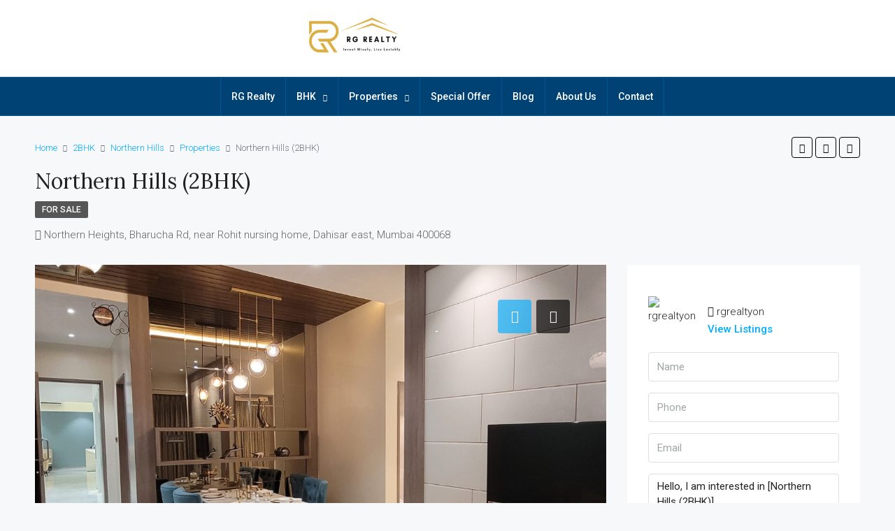

--- FILE ---
content_type: text/html; charset=UTF-8
request_url: https://rgrealty.in/property/northern-halls-2bhk/
body_size: 50564
content:
<!doctype html>
<html dir="ltr" lang="en-US" prefix="og: https://ogp.me/ns#">
<head>
	<meta charset="UTF-8" />
	<meta name="viewport" content="width=device-width, initial-scale=1.0" />
	<link rel="profile" href="https://gmpg.org/xfn/11" />
    <meta name="format-detection" content="telephone=no">
	<title>Northern Hills (2BHK) - RG REALTY</title>
	<style>img:is([sizes="auto" i], [sizes^="auto," i]) { contain-intrinsic-size: 3000px 1500px }</style>
	
		<!-- All in One SEO 4.9.3 - aioseo.com -->
	<meta name="description" content="Northern Hills: Your Gateway to Modern Living Discover the epitome of comfortable living at Northern Halls, strategically nestled in the heart of Dahisar East, Mumbai. Located at Bharucha Road, near Rohit Nursing Home, this well-planned residential complex offers an unparalleled lifestyle experience. Property Details: Unit Type: 2 BHK Size: 695-701 Sqft (Carpet Area) Bathrooms: 2" />
	<meta name="robots" content="max-image-preview:large" />
	<meta name="author" content="rgrealtyon"/>
	<link rel="canonical" href="https://rgrealty.in/property/northern-halls-2bhk/" />
	<meta name="generator" content="All in One SEO (AIOSEO) 4.9.3" />
		<meta property="og:locale" content="en_US" />
		<meta property="og:site_name" content="RG REALTY -" />
		<meta property="og:type" content="article" />
		<meta property="og:title" content="Northern Hills (2BHK) - RG REALTY" />
		<meta property="og:description" content="Northern Hills: Your Gateway to Modern Living Discover the epitome of comfortable living at Northern Halls, strategically nestled in the heart of Dahisar East, Mumbai. Located at Bharucha Road, near Rohit Nursing Home, this well-planned residential complex offers an unparalleled lifestyle experience. Property Details: Unit Type: 2 BHK Size: 695-701 Sqft (Carpet Area) Bathrooms: 2" />
		<meta property="og:url" content="https://rgrealty.in/property/northern-halls-2bhk/" />
		<meta property="article:published_time" content="2023-11-07T11:32:10+00:00" />
		<meta property="article:modified_time" content="2023-11-10T07:53:11+00:00" />
		<meta name="twitter:card" content="summary_large_image" />
		<meta name="twitter:title" content="Northern Hills (2BHK) - RG REALTY" />
		<meta name="twitter:description" content="Northern Hills: Your Gateway to Modern Living Discover the epitome of comfortable living at Northern Halls, strategically nestled in the heart of Dahisar East, Mumbai. Located at Bharucha Road, near Rohit Nursing Home, this well-planned residential complex offers an unparalleled lifestyle experience. Property Details: Unit Type: 2 BHK Size: 695-701 Sqft (Carpet Area) Bathrooms: 2" />
		<script type="application/ld+json" class="aioseo-schema">
			{"@context":"https:\/\/schema.org","@graph":[{"@type":"BreadcrumbList","@id":"https:\/\/rgrealty.in\/property\/northern-halls-2bhk\/#breadcrumblist","itemListElement":[{"@type":"ListItem","@id":"https:\/\/rgrealty.in#listItem","position":1,"name":"Home","item":"https:\/\/rgrealty.in","nextItem":{"@type":"ListItem","@id":"https:\/\/rgrealty.in\/property\/#listItem","name":"Properties"}},{"@type":"ListItem","@id":"https:\/\/rgrealty.in\/property\/#listItem","position":2,"name":"Properties","item":"https:\/\/rgrealty.in\/property\/","nextItem":{"@type":"ListItem","@id":"https:\/\/rgrealty.in\/property-type\/two-bhk\/#listItem","name":"2BHK"},"previousItem":{"@type":"ListItem","@id":"https:\/\/rgrealty.in#listItem","name":"Home"}},{"@type":"ListItem","@id":"https:\/\/rgrealty.in\/property-type\/two-bhk\/#listItem","position":3,"name":"2BHK","item":"https:\/\/rgrealty.in\/property-type\/two-bhk\/","nextItem":{"@type":"ListItem","@id":"https:\/\/rgrealty.in\/property\/northern-halls-2bhk\/#listItem","name":"Northern Hills (2BHK)"},"previousItem":{"@type":"ListItem","@id":"https:\/\/rgrealty.in\/property\/#listItem","name":"Properties"}},{"@type":"ListItem","@id":"https:\/\/rgrealty.in\/property\/northern-halls-2bhk\/#listItem","position":4,"name":"Northern Hills (2BHK)","previousItem":{"@type":"ListItem","@id":"https:\/\/rgrealty.in\/property-type\/two-bhk\/#listItem","name":"2BHK"}}]},{"@type":"Organization","@id":"https:\/\/rgrealty.in\/#organization","name":"RG REALTY","url":"https:\/\/rgrealty.in\/"},{"@type":"Person","@id":"https:\/\/rgrealty.in\/author\/rgrealtyon\/#author","url":"https:\/\/rgrealty.in\/author\/rgrealtyon\/","name":"rgrealtyon","image":{"@type":"ImageObject","@id":"https:\/\/rgrealty.in\/property\/northern-halls-2bhk\/#authorImage","url":"https:\/\/secure.gravatar.com\/avatar\/41e23a30a48103052c5cf591c487ca15f27fa13e0d402df7dff44b08daebb382?s=96&d=mm&r=g","width":96,"height":96,"caption":"rgrealtyon"}},{"@type":"WebPage","@id":"https:\/\/rgrealty.in\/property\/northern-halls-2bhk\/#webpage","url":"https:\/\/rgrealty.in\/property\/northern-halls-2bhk\/","name":"Northern Hills (2BHK) - RG REALTY","description":"Northern Hills: Your Gateway to Modern Living Discover the epitome of comfortable living at Northern Halls, strategically nestled in the heart of Dahisar East, Mumbai. Located at Bharucha Road, near Rohit Nursing Home, this well-planned residential complex offers an unparalleled lifestyle experience. Property Details: Unit Type: 2 BHK Size: 695-701 Sqft (Carpet Area) Bathrooms: 2","inLanguage":"en-US","isPartOf":{"@id":"https:\/\/rgrealty.in\/#website"},"breadcrumb":{"@id":"https:\/\/rgrealty.in\/property\/northern-halls-2bhk\/#breadcrumblist"},"author":{"@id":"https:\/\/rgrealty.in\/author\/rgrealtyon\/#author"},"creator":{"@id":"https:\/\/rgrealty.in\/author\/rgrealtyon\/#author"},"image":{"@type":"ImageObject","url":"https:\/\/rgrealty.in\/wp-content\/uploads\/2023\/11\/size-18.png","@id":"https:\/\/rgrealty.in\/property\/northern-halls-2bhk\/#mainImage","width":1170,"height":877},"primaryImageOfPage":{"@id":"https:\/\/rgrealty.in\/property\/northern-halls-2bhk\/#mainImage"},"datePublished":"2023-11-07T17:02:10+05:30","dateModified":"2023-11-10T13:23:11+05:30"},{"@type":"WebSite","@id":"https:\/\/rgrealty.in\/#website","url":"https:\/\/rgrealty.in\/","name":"RG REALTY","inLanguage":"en-US","publisher":{"@id":"https:\/\/rgrealty.in\/#organization"}}]}
		</script>
		<!-- All in One SEO -->

<link rel='dns-prefetch' href='//fonts.googleapis.com' />
<link rel='preconnect' href='https://fonts.gstatic.com' crossorigin />
<link rel="alternate" type="application/rss+xml" title="RG REALTY &raquo; Feed" href="https://rgrealty.in/feed/" />
<link rel="alternate" type="application/rss+xml" title="RG REALTY &raquo; Comments Feed" href="https://rgrealty.in/comments/feed/" />
<meta property="og:title" content="Northern Hills (2BHK)"/><meta property="og:description" content="
Northern Hills: Your Gateway to Modern Living



Discover the epitome of comfortable living at Northern Halls, strategically nestled in the heart of Dahisar Ea" /><meta property="og:type" content="article"/><meta property="og:url" content="https://rgrealty.in/property/northern-halls-2bhk/"/><meta property="og:site_name" content="RG REALTY"/><meta property="og:image" content="https://rgrealty.in/wp-content/uploads/2023/11/size-18.png"/>		<!-- This site uses the Google Analytics by MonsterInsights plugin v9.10.0 - Using Analytics tracking - https://www.monsterinsights.com/ -->
							<script src="//www.googletagmanager.com/gtag/js?id=G-J6SCJKB5SP"  data-cfasync="false" data-wpfc-render="false" type="text/javascript" async></script>
			<script data-cfasync="false" data-wpfc-render="false" type="text/javascript">
				var mi_version = '9.10.0';
				var mi_track_user = true;
				var mi_no_track_reason = '';
								var MonsterInsightsDefaultLocations = {"page_location":"https:\/\/rgrealty.in\/property\/northern-halls-2bhk\/"};
								if ( typeof MonsterInsightsPrivacyGuardFilter === 'function' ) {
					var MonsterInsightsLocations = (typeof MonsterInsightsExcludeQuery === 'object') ? MonsterInsightsPrivacyGuardFilter( MonsterInsightsExcludeQuery ) : MonsterInsightsPrivacyGuardFilter( MonsterInsightsDefaultLocations );
				} else {
					var MonsterInsightsLocations = (typeof MonsterInsightsExcludeQuery === 'object') ? MonsterInsightsExcludeQuery : MonsterInsightsDefaultLocations;
				}

								var disableStrs = [
										'ga-disable-G-J6SCJKB5SP',
									];

				/* Function to detect opted out users */
				function __gtagTrackerIsOptedOut() {
					for (var index = 0; index < disableStrs.length; index++) {
						if (document.cookie.indexOf(disableStrs[index] + '=true') > -1) {
							return true;
						}
					}

					return false;
				}

				/* Disable tracking if the opt-out cookie exists. */
				if (__gtagTrackerIsOptedOut()) {
					for (var index = 0; index < disableStrs.length; index++) {
						window[disableStrs[index]] = true;
					}
				}

				/* Opt-out function */
				function __gtagTrackerOptout() {
					for (var index = 0; index < disableStrs.length; index++) {
						document.cookie = disableStrs[index] + '=true; expires=Thu, 31 Dec 2099 23:59:59 UTC; path=/';
						window[disableStrs[index]] = true;
					}
				}

				if ('undefined' === typeof gaOptout) {
					function gaOptout() {
						__gtagTrackerOptout();
					}
				}
								window.dataLayer = window.dataLayer || [];

				window.MonsterInsightsDualTracker = {
					helpers: {},
					trackers: {},
				};
				if (mi_track_user) {
					function __gtagDataLayer() {
						dataLayer.push(arguments);
					}

					function __gtagTracker(type, name, parameters) {
						if (!parameters) {
							parameters = {};
						}

						if (parameters.send_to) {
							__gtagDataLayer.apply(null, arguments);
							return;
						}

						if (type === 'event') {
														parameters.send_to = monsterinsights_frontend.v4_id;
							var hookName = name;
							if (typeof parameters['event_category'] !== 'undefined') {
								hookName = parameters['event_category'] + ':' + name;
							}

							if (typeof MonsterInsightsDualTracker.trackers[hookName] !== 'undefined') {
								MonsterInsightsDualTracker.trackers[hookName](parameters);
							} else {
								__gtagDataLayer('event', name, parameters);
							}
							
						} else {
							__gtagDataLayer.apply(null, arguments);
						}
					}

					__gtagTracker('js', new Date());
					__gtagTracker('set', {
						'developer_id.dZGIzZG': true,
											});
					if ( MonsterInsightsLocations.page_location ) {
						__gtagTracker('set', MonsterInsightsLocations);
					}
										__gtagTracker('config', 'G-J6SCJKB5SP', {"forceSSL":"true","link_attribution":"true"} );
										window.gtag = __gtagTracker;										(function () {
						/* https://developers.google.com/analytics/devguides/collection/analyticsjs/ */
						/* ga and __gaTracker compatibility shim. */
						var noopfn = function () {
							return null;
						};
						var newtracker = function () {
							return new Tracker();
						};
						var Tracker = function () {
							return null;
						};
						var p = Tracker.prototype;
						p.get = noopfn;
						p.set = noopfn;
						p.send = function () {
							var args = Array.prototype.slice.call(arguments);
							args.unshift('send');
							__gaTracker.apply(null, args);
						};
						var __gaTracker = function () {
							var len = arguments.length;
							if (len === 0) {
								return;
							}
							var f = arguments[len - 1];
							if (typeof f !== 'object' || f === null || typeof f.hitCallback !== 'function') {
								if ('send' === arguments[0]) {
									var hitConverted, hitObject = false, action;
									if ('event' === arguments[1]) {
										if ('undefined' !== typeof arguments[3]) {
											hitObject = {
												'eventAction': arguments[3],
												'eventCategory': arguments[2],
												'eventLabel': arguments[4],
												'value': arguments[5] ? arguments[5] : 1,
											}
										}
									}
									if ('pageview' === arguments[1]) {
										if ('undefined' !== typeof arguments[2]) {
											hitObject = {
												'eventAction': 'page_view',
												'page_path': arguments[2],
											}
										}
									}
									if (typeof arguments[2] === 'object') {
										hitObject = arguments[2];
									}
									if (typeof arguments[5] === 'object') {
										Object.assign(hitObject, arguments[5]);
									}
									if ('undefined' !== typeof arguments[1].hitType) {
										hitObject = arguments[1];
										if ('pageview' === hitObject.hitType) {
											hitObject.eventAction = 'page_view';
										}
									}
									if (hitObject) {
										action = 'timing' === arguments[1].hitType ? 'timing_complete' : hitObject.eventAction;
										hitConverted = mapArgs(hitObject);
										__gtagTracker('event', action, hitConverted);
									}
								}
								return;
							}

							function mapArgs(args) {
								var arg, hit = {};
								var gaMap = {
									'eventCategory': 'event_category',
									'eventAction': 'event_action',
									'eventLabel': 'event_label',
									'eventValue': 'event_value',
									'nonInteraction': 'non_interaction',
									'timingCategory': 'event_category',
									'timingVar': 'name',
									'timingValue': 'value',
									'timingLabel': 'event_label',
									'page': 'page_path',
									'location': 'page_location',
									'title': 'page_title',
									'referrer' : 'page_referrer',
								};
								for (arg in args) {
																		if (!(!args.hasOwnProperty(arg) || !gaMap.hasOwnProperty(arg))) {
										hit[gaMap[arg]] = args[arg];
									} else {
										hit[arg] = args[arg];
									}
								}
								return hit;
							}

							try {
								f.hitCallback();
							} catch (ex) {
							}
						};
						__gaTracker.create = newtracker;
						__gaTracker.getByName = newtracker;
						__gaTracker.getAll = function () {
							return [];
						};
						__gaTracker.remove = noopfn;
						__gaTracker.loaded = true;
						window['__gaTracker'] = __gaTracker;
					})();
									} else {
										console.log("");
					(function () {
						function __gtagTracker() {
							return null;
						}

						window['__gtagTracker'] = __gtagTracker;
						window['gtag'] = __gtagTracker;
					})();
									}
			</script>
							<!-- / Google Analytics by MonsterInsights -->
		<script type="text/javascript">
/* <![CDATA[ */
window._wpemojiSettings = {"baseUrl":"https:\/\/s.w.org\/images\/core\/emoji\/16.0.1\/72x72\/","ext":".png","svgUrl":"https:\/\/s.w.org\/images\/core\/emoji\/16.0.1\/svg\/","svgExt":".svg","source":{"concatemoji":"https:\/\/rgrealty.in\/wp-includes\/js\/wp-emoji-release.min.js?ver=6.8.3"}};
/*! This file is auto-generated */
!function(s,n){var o,i,e;function c(e){try{var t={supportTests:e,timestamp:(new Date).valueOf()};sessionStorage.setItem(o,JSON.stringify(t))}catch(e){}}function p(e,t,n){e.clearRect(0,0,e.canvas.width,e.canvas.height),e.fillText(t,0,0);var t=new Uint32Array(e.getImageData(0,0,e.canvas.width,e.canvas.height).data),a=(e.clearRect(0,0,e.canvas.width,e.canvas.height),e.fillText(n,0,0),new Uint32Array(e.getImageData(0,0,e.canvas.width,e.canvas.height).data));return t.every(function(e,t){return e===a[t]})}function u(e,t){e.clearRect(0,0,e.canvas.width,e.canvas.height),e.fillText(t,0,0);for(var n=e.getImageData(16,16,1,1),a=0;a<n.data.length;a++)if(0!==n.data[a])return!1;return!0}function f(e,t,n,a){switch(t){case"flag":return n(e,"\ud83c\udff3\ufe0f\u200d\u26a7\ufe0f","\ud83c\udff3\ufe0f\u200b\u26a7\ufe0f")?!1:!n(e,"\ud83c\udde8\ud83c\uddf6","\ud83c\udde8\u200b\ud83c\uddf6")&&!n(e,"\ud83c\udff4\udb40\udc67\udb40\udc62\udb40\udc65\udb40\udc6e\udb40\udc67\udb40\udc7f","\ud83c\udff4\u200b\udb40\udc67\u200b\udb40\udc62\u200b\udb40\udc65\u200b\udb40\udc6e\u200b\udb40\udc67\u200b\udb40\udc7f");case"emoji":return!a(e,"\ud83e\udedf")}return!1}function g(e,t,n,a){var r="undefined"!=typeof WorkerGlobalScope&&self instanceof WorkerGlobalScope?new OffscreenCanvas(300,150):s.createElement("canvas"),o=r.getContext("2d",{willReadFrequently:!0}),i=(o.textBaseline="top",o.font="600 32px Arial",{});return e.forEach(function(e){i[e]=t(o,e,n,a)}),i}function t(e){var t=s.createElement("script");t.src=e,t.defer=!0,s.head.appendChild(t)}"undefined"!=typeof Promise&&(o="wpEmojiSettingsSupports",i=["flag","emoji"],n.supports={everything:!0,everythingExceptFlag:!0},e=new Promise(function(e){s.addEventListener("DOMContentLoaded",e,{once:!0})}),new Promise(function(t){var n=function(){try{var e=JSON.parse(sessionStorage.getItem(o));if("object"==typeof e&&"number"==typeof e.timestamp&&(new Date).valueOf()<e.timestamp+604800&&"object"==typeof e.supportTests)return e.supportTests}catch(e){}return null}();if(!n){if("undefined"!=typeof Worker&&"undefined"!=typeof OffscreenCanvas&&"undefined"!=typeof URL&&URL.createObjectURL&&"undefined"!=typeof Blob)try{var e="postMessage("+g.toString()+"("+[JSON.stringify(i),f.toString(),p.toString(),u.toString()].join(",")+"));",a=new Blob([e],{type:"text/javascript"}),r=new Worker(URL.createObjectURL(a),{name:"wpTestEmojiSupports"});return void(r.onmessage=function(e){c(n=e.data),r.terminate(),t(n)})}catch(e){}c(n=g(i,f,p,u))}t(n)}).then(function(e){for(var t in e)n.supports[t]=e[t],n.supports.everything=n.supports.everything&&n.supports[t],"flag"!==t&&(n.supports.everythingExceptFlag=n.supports.everythingExceptFlag&&n.supports[t]);n.supports.everythingExceptFlag=n.supports.everythingExceptFlag&&!n.supports.flag,n.DOMReady=!1,n.readyCallback=function(){n.DOMReady=!0}}).then(function(){return e}).then(function(){var e;n.supports.everything||(n.readyCallback(),(e=n.source||{}).concatemoji?t(e.concatemoji):e.wpemoji&&e.twemoji&&(t(e.twemoji),t(e.wpemoji)))}))}((window,document),window._wpemojiSettings);
/* ]]> */
</script>

<link rel='stylesheet' id='ht_ctc_main_css-css' href='https://rgrealty.in/wp-content/plugins/click-to-chat-for-whatsapp/new/inc/assets/css/main.css?ver=4.33' type='text/css' media='all' />
<style id='wp-emoji-styles-inline-css' type='text/css'>

	img.wp-smiley, img.emoji {
		display: inline !important;
		border: none !important;
		box-shadow: none !important;
		height: 1em !important;
		width: 1em !important;
		margin: 0 0.07em !important;
		vertical-align: -0.1em !important;
		background: none !important;
		padding: 0 !important;
	}
</style>
<link rel='stylesheet' id='wp-block-library-css' href='https://rgrealty.in/wp-includes/css/dist/block-library/style.min.css?ver=6.8.3' type='text/css' media='all' />
<style id='classic-theme-styles-inline-css' type='text/css'>
/*! This file is auto-generated */
.wp-block-button__link{color:#fff;background-color:#32373c;border-radius:9999px;box-shadow:none;text-decoration:none;padding:calc(.667em + 2px) calc(1.333em + 2px);font-size:1.125em}.wp-block-file__button{background:#32373c;color:#fff;text-decoration:none}
</style>
<link rel='stylesheet' id='aioseo/css/src/vue/standalone/blocks/table-of-contents/global.scss-css' href='https://rgrealty.in/wp-content/plugins/all-in-one-seo-pack/dist/Lite/assets/css/table-of-contents/global.e90f6d47.css?ver=4.9.3' type='text/css' media='all' />
<link rel='stylesheet' id='wp-components-css' href='https://rgrealty.in/wp-includes/css/dist/components/style.min.css?ver=6.8.3' type='text/css' media='all' />
<link rel='stylesheet' id='wp-preferences-css' href='https://rgrealty.in/wp-includes/css/dist/preferences/style.min.css?ver=6.8.3' type='text/css' media='all' />
<link rel='stylesheet' id='wp-block-editor-css' href='https://rgrealty.in/wp-includes/css/dist/block-editor/style.min.css?ver=6.8.3' type='text/css' media='all' />
<link rel='stylesheet' id='popup-maker-block-library-style-css' href='https://rgrealty.in/wp-content/plugins/popup-maker/dist/packages/block-library-style.css?ver=dbea705cfafe089d65f1' type='text/css' media='all' />
<style id='global-styles-inline-css' type='text/css'>
:root{--wp--preset--aspect-ratio--square: 1;--wp--preset--aspect-ratio--4-3: 4/3;--wp--preset--aspect-ratio--3-4: 3/4;--wp--preset--aspect-ratio--3-2: 3/2;--wp--preset--aspect-ratio--2-3: 2/3;--wp--preset--aspect-ratio--16-9: 16/9;--wp--preset--aspect-ratio--9-16: 9/16;--wp--preset--color--black: #000000;--wp--preset--color--cyan-bluish-gray: #abb8c3;--wp--preset--color--white: #ffffff;--wp--preset--color--pale-pink: #f78da7;--wp--preset--color--vivid-red: #cf2e2e;--wp--preset--color--luminous-vivid-orange: #ff6900;--wp--preset--color--luminous-vivid-amber: #fcb900;--wp--preset--color--light-green-cyan: #7bdcb5;--wp--preset--color--vivid-green-cyan: #00d084;--wp--preset--color--pale-cyan-blue: #8ed1fc;--wp--preset--color--vivid-cyan-blue: #0693e3;--wp--preset--color--vivid-purple: #9b51e0;--wp--preset--gradient--vivid-cyan-blue-to-vivid-purple: linear-gradient(135deg,rgba(6,147,227,1) 0%,rgb(155,81,224) 100%);--wp--preset--gradient--light-green-cyan-to-vivid-green-cyan: linear-gradient(135deg,rgb(122,220,180) 0%,rgb(0,208,130) 100%);--wp--preset--gradient--luminous-vivid-amber-to-luminous-vivid-orange: linear-gradient(135deg,rgba(252,185,0,1) 0%,rgba(255,105,0,1) 100%);--wp--preset--gradient--luminous-vivid-orange-to-vivid-red: linear-gradient(135deg,rgba(255,105,0,1) 0%,rgb(207,46,46) 100%);--wp--preset--gradient--very-light-gray-to-cyan-bluish-gray: linear-gradient(135deg,rgb(238,238,238) 0%,rgb(169,184,195) 100%);--wp--preset--gradient--cool-to-warm-spectrum: linear-gradient(135deg,rgb(74,234,220) 0%,rgb(151,120,209) 20%,rgb(207,42,186) 40%,rgb(238,44,130) 60%,rgb(251,105,98) 80%,rgb(254,248,76) 100%);--wp--preset--gradient--blush-light-purple: linear-gradient(135deg,rgb(255,206,236) 0%,rgb(152,150,240) 100%);--wp--preset--gradient--blush-bordeaux: linear-gradient(135deg,rgb(254,205,165) 0%,rgb(254,45,45) 50%,rgb(107,0,62) 100%);--wp--preset--gradient--luminous-dusk: linear-gradient(135deg,rgb(255,203,112) 0%,rgb(199,81,192) 50%,rgb(65,88,208) 100%);--wp--preset--gradient--pale-ocean: linear-gradient(135deg,rgb(255,245,203) 0%,rgb(182,227,212) 50%,rgb(51,167,181) 100%);--wp--preset--gradient--electric-grass: linear-gradient(135deg,rgb(202,248,128) 0%,rgb(113,206,126) 100%);--wp--preset--gradient--midnight: linear-gradient(135deg,rgb(2,3,129) 0%,rgb(40,116,252) 100%);--wp--preset--font-size--small: 13px;--wp--preset--font-size--medium: 20px;--wp--preset--font-size--large: 36px;--wp--preset--font-size--x-large: 42px;--wp--preset--spacing--20: 0.44rem;--wp--preset--spacing--30: 0.67rem;--wp--preset--spacing--40: 1rem;--wp--preset--spacing--50: 1.5rem;--wp--preset--spacing--60: 2.25rem;--wp--preset--spacing--70: 3.38rem;--wp--preset--spacing--80: 5.06rem;--wp--preset--shadow--natural: 6px 6px 9px rgba(0, 0, 0, 0.2);--wp--preset--shadow--deep: 12px 12px 50px rgba(0, 0, 0, 0.4);--wp--preset--shadow--sharp: 6px 6px 0px rgba(0, 0, 0, 0.2);--wp--preset--shadow--outlined: 6px 6px 0px -3px rgba(255, 255, 255, 1), 6px 6px rgba(0, 0, 0, 1);--wp--preset--shadow--crisp: 6px 6px 0px rgba(0, 0, 0, 1);}:where(.is-layout-flex){gap: 0.5em;}:where(.is-layout-grid){gap: 0.5em;}body .is-layout-flex{display: flex;}.is-layout-flex{flex-wrap: wrap;align-items: center;}.is-layout-flex > :is(*, div){margin: 0;}body .is-layout-grid{display: grid;}.is-layout-grid > :is(*, div){margin: 0;}:where(.wp-block-columns.is-layout-flex){gap: 2em;}:where(.wp-block-columns.is-layout-grid){gap: 2em;}:where(.wp-block-post-template.is-layout-flex){gap: 1.25em;}:where(.wp-block-post-template.is-layout-grid){gap: 1.25em;}.has-black-color{color: var(--wp--preset--color--black) !important;}.has-cyan-bluish-gray-color{color: var(--wp--preset--color--cyan-bluish-gray) !important;}.has-white-color{color: var(--wp--preset--color--white) !important;}.has-pale-pink-color{color: var(--wp--preset--color--pale-pink) !important;}.has-vivid-red-color{color: var(--wp--preset--color--vivid-red) !important;}.has-luminous-vivid-orange-color{color: var(--wp--preset--color--luminous-vivid-orange) !important;}.has-luminous-vivid-amber-color{color: var(--wp--preset--color--luminous-vivid-amber) !important;}.has-light-green-cyan-color{color: var(--wp--preset--color--light-green-cyan) !important;}.has-vivid-green-cyan-color{color: var(--wp--preset--color--vivid-green-cyan) !important;}.has-pale-cyan-blue-color{color: var(--wp--preset--color--pale-cyan-blue) !important;}.has-vivid-cyan-blue-color{color: var(--wp--preset--color--vivid-cyan-blue) !important;}.has-vivid-purple-color{color: var(--wp--preset--color--vivid-purple) !important;}.has-black-background-color{background-color: var(--wp--preset--color--black) !important;}.has-cyan-bluish-gray-background-color{background-color: var(--wp--preset--color--cyan-bluish-gray) !important;}.has-white-background-color{background-color: var(--wp--preset--color--white) !important;}.has-pale-pink-background-color{background-color: var(--wp--preset--color--pale-pink) !important;}.has-vivid-red-background-color{background-color: var(--wp--preset--color--vivid-red) !important;}.has-luminous-vivid-orange-background-color{background-color: var(--wp--preset--color--luminous-vivid-orange) !important;}.has-luminous-vivid-amber-background-color{background-color: var(--wp--preset--color--luminous-vivid-amber) !important;}.has-light-green-cyan-background-color{background-color: var(--wp--preset--color--light-green-cyan) !important;}.has-vivid-green-cyan-background-color{background-color: var(--wp--preset--color--vivid-green-cyan) !important;}.has-pale-cyan-blue-background-color{background-color: var(--wp--preset--color--pale-cyan-blue) !important;}.has-vivid-cyan-blue-background-color{background-color: var(--wp--preset--color--vivid-cyan-blue) !important;}.has-vivid-purple-background-color{background-color: var(--wp--preset--color--vivid-purple) !important;}.has-black-border-color{border-color: var(--wp--preset--color--black) !important;}.has-cyan-bluish-gray-border-color{border-color: var(--wp--preset--color--cyan-bluish-gray) !important;}.has-white-border-color{border-color: var(--wp--preset--color--white) !important;}.has-pale-pink-border-color{border-color: var(--wp--preset--color--pale-pink) !important;}.has-vivid-red-border-color{border-color: var(--wp--preset--color--vivid-red) !important;}.has-luminous-vivid-orange-border-color{border-color: var(--wp--preset--color--luminous-vivid-orange) !important;}.has-luminous-vivid-amber-border-color{border-color: var(--wp--preset--color--luminous-vivid-amber) !important;}.has-light-green-cyan-border-color{border-color: var(--wp--preset--color--light-green-cyan) !important;}.has-vivid-green-cyan-border-color{border-color: var(--wp--preset--color--vivid-green-cyan) !important;}.has-pale-cyan-blue-border-color{border-color: var(--wp--preset--color--pale-cyan-blue) !important;}.has-vivid-cyan-blue-border-color{border-color: var(--wp--preset--color--vivid-cyan-blue) !important;}.has-vivid-purple-border-color{border-color: var(--wp--preset--color--vivid-purple) !important;}.has-vivid-cyan-blue-to-vivid-purple-gradient-background{background: var(--wp--preset--gradient--vivid-cyan-blue-to-vivid-purple) !important;}.has-light-green-cyan-to-vivid-green-cyan-gradient-background{background: var(--wp--preset--gradient--light-green-cyan-to-vivid-green-cyan) !important;}.has-luminous-vivid-amber-to-luminous-vivid-orange-gradient-background{background: var(--wp--preset--gradient--luminous-vivid-amber-to-luminous-vivid-orange) !important;}.has-luminous-vivid-orange-to-vivid-red-gradient-background{background: var(--wp--preset--gradient--luminous-vivid-orange-to-vivid-red) !important;}.has-very-light-gray-to-cyan-bluish-gray-gradient-background{background: var(--wp--preset--gradient--very-light-gray-to-cyan-bluish-gray) !important;}.has-cool-to-warm-spectrum-gradient-background{background: var(--wp--preset--gradient--cool-to-warm-spectrum) !important;}.has-blush-light-purple-gradient-background{background: var(--wp--preset--gradient--blush-light-purple) !important;}.has-blush-bordeaux-gradient-background{background: var(--wp--preset--gradient--blush-bordeaux) !important;}.has-luminous-dusk-gradient-background{background: var(--wp--preset--gradient--luminous-dusk) !important;}.has-pale-ocean-gradient-background{background: var(--wp--preset--gradient--pale-ocean) !important;}.has-electric-grass-gradient-background{background: var(--wp--preset--gradient--electric-grass) !important;}.has-midnight-gradient-background{background: var(--wp--preset--gradient--midnight) !important;}.has-small-font-size{font-size: var(--wp--preset--font-size--small) !important;}.has-medium-font-size{font-size: var(--wp--preset--font-size--medium) !important;}.has-large-font-size{font-size: var(--wp--preset--font-size--large) !important;}.has-x-large-font-size{font-size: var(--wp--preset--font-size--x-large) !important;}
:where(.wp-block-post-template.is-layout-flex){gap: 1.25em;}:where(.wp-block-post-template.is-layout-grid){gap: 1.25em;}
:where(.wp-block-columns.is-layout-flex){gap: 2em;}:where(.wp-block-columns.is-layout-grid){gap: 2em;}
:root :where(.wp-block-pullquote){font-size: 1.5em;line-height: 1.6;}
</style>
<link rel='stylesheet' id='four-widget-css-one-css' href='https://rgrealty.in/wp-content/plugins/mockpress//includes/widgets/four_widget/includes/css/grid.min.css?ver=6.8.3' type='text/css' media='all' />
<link rel='stylesheet' id='fw-icons-css-css' href='https://rgrealty.in/wp-content/plugins/mockpress//includes/widgets/four_widget/includes/css/ufw-icon.css?ver=6.8.3' type='text/css' media='all' />
<link rel='stylesheet' id='bootstrap-css' href='https://rgrealty.in/wp-content/themes/houzez/css/bootstrap.min.css?ver=4.5.0' type='text/css' media='all' />
<link rel='stylesheet' id='bootstrap-select-css' href='https://rgrealty.in/wp-content/themes/houzez/css/bootstrap-select.min.css?ver=1.13.18' type='text/css' media='all' />
<link rel='stylesheet' id='font-awesome-5-all-css' href='https://rgrealty.in/wp-content/plugins/elementor/assets/lib/font-awesome/css/all.min.css?ver=4.11.59' type='text/css' media='all' />
<link rel='stylesheet' id='houzez-icons-css' href='https://rgrealty.in/wp-content/themes/houzez/css/icons.css?ver=2.8.6' type='text/css' media='all' />
<link rel='stylesheet' id='lightslider-css' href='https://rgrealty.in/wp-content/themes/houzez/css/lightslider.css?ver=1.1.3' type='text/css' media='all' />
<link rel='stylesheet' id='slick-min-css' href='https://rgrealty.in/wp-content/themes/houzez/css/slick-min.css?ver=2.8.6' type='text/css' media='all' />
<link rel='stylesheet' id='slick-theme-min-css' href='https://rgrealty.in/wp-content/themes/houzez/css/slick-theme-min.css?ver=2.8.6' type='text/css' media='all' />
<link rel='stylesheet' id='jquery-ui-css' href='https://rgrealty.in/wp-content/themes/houzez/css/jquery-ui.min.css?ver=1.12.1' type='text/css' media='all' />
<link rel='stylesheet' id='bootstrap-datepicker-css' href='https://rgrealty.in/wp-content/themes/houzez/css/bootstrap-datepicker.min.css?ver=1.8.0' type='text/css' media='all' />
<link rel='stylesheet' id='houzez-main-css' href='https://rgrealty.in/wp-content/themes/houzez/css/main.css?ver=2.8.6' type='text/css' media='all' />
<link rel='stylesheet' id='houzez-styling-options-css' href='https://rgrealty.in/wp-content/themes/houzez/css/styling-options.css?ver=2.8.6' type='text/css' media='all' />
<link rel='stylesheet' id='houzez-style-css' href='https://rgrealty.in/wp-content/themes/houzez/style.css?ver=2.8.6' type='text/css' media='all' />
<style id='houzez-style-inline-css' type='text/css'>

        @media (min-width: 1200px) {
          .container {
              max-width: 1210px;
          }
        }
        body {
            font-family: Roboto;
            font-size: 15px;
            font-weight: 300;
            line-height: 25px;
            text-transform: none;
        }
        .main-nav,
        .dropdown-menu,
        .login-register,
        .btn.btn-create-listing,
        .logged-in-nav,
        .btn-phone-number {
          font-family: Roboto;
          font-size: 14px;
          font-weight: 500;
          text-align: left;
          text-transform: none;
        }

        .btn,
        .form-control,
        .bootstrap-select .text,
        .sort-by-title,
        .woocommerce ul.products li.product .button {
          font-family: Roboto;
          font-size: 15px; 
        }
        
        h1, h2, h3, h4, h5, h6, .item-title {
          font-family: Lora;
          font-weight: 400;
          text-transform: capitalize;
        }

        .post-content-wrap h1, .post-content-wrap h2, .post-content-wrap h3, .post-content-wrap h4, .post-content-wrap h5, .post-content-wrap h6 {
          font-weight: 400;
          text-transform: capitalize;
          text-align: inherit; 
        }

        .top-bar-wrap {
            font-family: Roboto;
            font-size: 15px;
            font-weight: 300;
            line-height: 25px;
            text-align: left;
            text-transform: none;   
        }
        .footer-wrap {
            font-family: Roboto;
            font-size: 14px;
            font-weight: 300;
            line-height: 25px;
            text-align: left;
            text-transform: none;
        }
        
        .header-v1 .header-inner-wrap,
        .header-v1 .navbar-logged-in-wrap {
            line-height: 60px;
            height: 60px; 
        }
        .header-v2 .header-top .navbar {
          height: 110px; 
        }

        .header-v2 .header-bottom .header-inner-wrap,
        .header-v2 .header-bottom .navbar-logged-in-wrap {
          line-height: 54px;
          height: 54px; 
        }

        .header-v3 .header-top .header-inner-wrap,
        .header-v3 .header-top .header-contact-wrap {
          height: 80px;
          line-height: 80px; 
        }
        .header-v3 .header-bottom .header-inner-wrap,
        .header-v3 .header-bottom .navbar-logged-in-wrap {
          line-height: 54px;
          height: 54px; 
        }
        .header-v4 .header-inner-wrap,
        .header-v4 .navbar-logged-in-wrap {
          line-height: 90px;
          height: 90px; 
        }
        .header-v5 .header-top .header-inner-wrap,
        .header-v5 .header-top .navbar-logged-in-wrap {
          line-height: 110px;
          height: 110px; 
        }
        .header-v5 .header-bottom .header-inner-wrap {
          line-height: 54px;
          height: 54px; 
        }
        .header-v6 .header-inner-wrap,
        .header-v6 .navbar-logged-in-wrap {
          height: 60px;
          line-height: 60px; 
        }
        @media (min-width: 1200px) {
            .header-v5 .header-top .container {
                max-width: 1200px;
            }
        }
    
      body,
      .main-wrap,
      .fw-property-documents-wrap h3 span, 
      .fw-property-details-wrap h3 span {
        background-color: #f7f8f9; 
      }
      .houzez-main-wrap-v2, .main-wrap.agent-detail-page-v2 {
        background-color: #ffffff;
      }

       body,
      .form-control,
      .bootstrap-select .text,
      .item-title a,
      .listing-tabs .nav-tabs .nav-link,
      .item-wrap-v2 .item-amenities li span,
      .item-wrap-v2 .item-amenities li:before,
      .item-parallax-wrap .item-price-wrap,
      .list-view .item-body .item-price-wrap,
      .property-slider-item .item-price-wrap,
      .page-title-wrap .item-price-wrap,
      .agent-information .agent-phone span a,
      .property-overview-wrap ul li strong,
      .mobile-property-title .item-price-wrap .item-price,
      .fw-property-features-left li a,
      .lightbox-content-wrap .item-price-wrap,
      .blog-post-item-v1 .blog-post-title h3 a,
      .blog-post-content-widget h4 a,
      .property-item-widget .right-property-item-widget-wrap .item-price-wrap,
      .login-register-form .modal-header .login-register-tabs .nav-link.active,
      .agent-list-wrap .agent-list-content h2 a,
      .agent-list-wrap .agent-list-contact li a,
      .agent-contacts-wrap li a,
      .menu-edit-property li a,
      .statistic-referrals-list li a,
      .chart-nav .nav-pills .nav-link,
      .dashboard-table-properties td .property-payment-status,
      .dashboard-mobile-edit-menu-wrap .bootstrap-select > .dropdown-toggle.bs-placeholder,
      .payment-method-block .radio-tab .control-text,
      .post-title-wrap h2 a,
      .lead-nav-tab.nav-pills .nav-link,
      .deals-nav-tab.nav-pills .nav-link,
      .btn-light-grey-outlined:hover,
      button:not(.bs-placeholder) .filter-option-inner-inner,
      .fw-property-floor-plans-wrap .floor-plans-tabs a,
      .products > .product > .item-body > a,
      .woocommerce ul.products li.product .price,
      .woocommerce div.product p.price, 
      .woocommerce div.product span.price,
      .woocommerce #reviews #comments ol.commentlist li .meta,
      .woocommerce-MyAccount-navigation ul li a,
      .activitiy-item-close-button a,
      .property-section-wrap li a {
       color: #222222; 
     }


    
      a,
      a:hover,
      a:active,
      a:focus,
      .primary-text,
      .btn-clear,
      .btn-apply,
      .btn-primary-outlined,
      .btn-primary-outlined:before,
      .item-title a:hover,
      .sort-by .bootstrap-select .bs-placeholder,
      .sort-by .bootstrap-select > .btn,
      .sort-by .bootstrap-select > .btn:active,
      .page-link,
      .page-link:hover,
      .accordion-title:before,
      .blog-post-content-widget h4 a:hover,
      .agent-list-wrap .agent-list-content h2 a:hover,
      .agent-list-wrap .agent-list-contact li a:hover,
      .agent-contacts-wrap li a:hover,
      .agent-nav-wrap .nav-pills .nav-link,
      .dashboard-side-menu-wrap .side-menu-dropdown a.active,
      .menu-edit-property li a.active,
      .menu-edit-property li a:hover,
      .dashboard-statistic-block h3 .fa,
      .statistic-referrals-list li a:hover,
      .chart-nav .nav-pills .nav-link.active,
      .board-message-icon-wrap.active,
      .post-title-wrap h2 a:hover,
      .listing-switch-view .switch-btn.active,
      .item-wrap-v6 .item-price-wrap,
      .listing-v6 .list-view .item-body .item-price-wrap,
      .woocommerce nav.woocommerce-pagination ul li a, 
      .woocommerce nav.woocommerce-pagination ul li span,
      .woocommerce-MyAccount-navigation ul li a:hover,
      .property-schedule-tour-form-wrap .control input:checked ~ .control__indicator,
      .property-schedule-tour-form-wrap .control:hover,
      .property-walkscore-wrap-v2 .score-details .houzez-icon,
      .login-register .btn-icon-login-register + .dropdown-menu a,
      .activitiy-item-close-button a:hover,
      .property-section-wrap li a:hover,
      .agent-detail-page-v2 .agent-nav-wrap .nav-link.active,
      .property-lightbox-v2-sections-navigation .slick-prev, 
      .property-lightbox-v2-sections-navigation .slick-next,
      .property-lightbox-v2-sections-navigation .slick-slide.current-section,
      .property-lightbox-v2-sections-navigation .nav-link.active {
        color: #00aeff; 
      }
      
      .agent-list-position a {
        color: #00aeff; 
      }

      .control input:checked ~ .control__indicator,
      .top-banner-wrap .nav-pills .nav-link,
      .btn-primary-outlined:hover,
      .page-item.active .page-link,
      .slick-prev:hover,
      .slick-prev:focus,
      .slick-next:hover,
      .slick-next:focus,
      .mobile-property-tools .nav-pills .nav-link.active,
      .login-register-form .modal-header,
      .agent-nav-wrap .nav-pills .nav-link.active,
      .board-message-icon-wrap .notification-circle,
      .primary-label,
      .fc-event, .fc-event-dot,
      .compare-table .table-hover > tbody > tr:hover,
      .post-tag,
      .datepicker table tr td.active.active,
      .datepicker table tr td.active.disabled,
      .datepicker table tr td.active.disabled.active,
      .datepicker table tr td.active.disabled.disabled,
      .datepicker table tr td.active.disabled:active,
      .datepicker table tr td.active.disabled:hover,
      .datepicker table tr td.active.disabled:hover.active,
      .datepicker table tr td.active.disabled:hover.disabled,
      .datepicker table tr td.active.disabled:hover:active,
      .datepicker table tr td.active.disabled:hover:hover,
      .datepicker table tr td.active.disabled:hover[disabled],
      .datepicker table tr td.active.disabled[disabled],
      .datepicker table tr td.active:active,
      .datepicker table tr td.active:hover,
      .datepicker table tr td.active:hover.active,
      .datepicker table tr td.active:hover.disabled,
      .datepicker table tr td.active:hover:active,
      .datepicker table tr td.active:hover:hover,
      .datepicker table tr td.active:hover[disabled],
      .datepicker table tr td.active[disabled],
      .ui-slider-horizontal .ui-slider-range,
      .btn-bubble {
        background-color: #00aeff; 
      }

      .control input:checked ~ .control__indicator,
      .btn-primary-outlined,
      .page-item.active .page-link,
      .mobile-property-tools .nav-pills .nav-link.active,
      .agent-nav-wrap .nav-pills .nav-link,
      .agent-nav-wrap .nav-pills .nav-link.active,
      .chart-nav .nav-pills .nav-link.active,
      .dashaboard-snake-nav .step-block.active,
      .fc-event,
      .fc-event-dot,
      .property-schedule-tour-form-wrap .control input:checked ~ .control__indicator,
      .agent-detail-page-v2 .agent-nav-wrap .nav-link.active {
        border-color: #00aeff; 
      }

      .slick-arrow:hover {
        background-color: rgba(0, 174, 255, 0.65); 
      }

      .slick-arrow {
        background-color: #00aeff; 
      }

      .property-banner .nav-pills .nav-link.active {
        background-color: rgba(0, 174, 255, 0.65) !important; 
      }

      .property-navigation-wrap a.active {
        color: #00aeff;
        -webkit-box-shadow: inset 0 -3px #00aeff;
        box-shadow: inset 0 -3px #00aeff; 
      }

      .btn-primary,
      .fc-button-primary,
      .woocommerce nav.woocommerce-pagination ul li a:focus, 
      .woocommerce nav.woocommerce-pagination ul li a:hover, 
      .woocommerce nav.woocommerce-pagination ul li span.current {
        color: #fff;
        background-color: #00aeff;
        border-color: #00aeff; 
      }
      .btn-primary:focus, .btn-primary:focus:active,
      .fc-button-primary:focus,
      .fc-button-primary:focus:active {
        color: #fff;
        background-color: #00aeff;
        border-color: #00aeff; 
      }
      .btn-primary:hover,
      .fc-button-primary:hover {
        color: #fff;
        background-color: #33beff;
        border-color: #33beff; 
      }
      .btn-primary:active, 
      .btn-primary:not(:disabled):not(:disabled):active,
      .fc-button-primary:active,
      .fc-button-primary:not(:disabled):not(:disabled):active {
        color: #fff;
        background-color: #33beff;
        border-color: #33beff; 
      }

      .btn-secondary,
      .woocommerce span.onsale,
      .woocommerce ul.products li.product .button,
      .woocommerce #respond input#submit.alt, 
      .woocommerce a.button.alt, 
      .woocommerce button.button.alt, 
      .woocommerce input.button.alt,
      .woocommerce #review_form #respond .form-submit input,
      .woocommerce #respond input#submit, 
      .woocommerce a.button, 
      .woocommerce button.button, 
      .woocommerce input.button {
        color: #fff;
        background-color: #28a745;
        border-color: #28a745; 
      }
      .woocommerce ul.products li.product .button:focus,
      .woocommerce ul.products li.product .button:active,
      .woocommerce #respond input#submit.alt:focus, 
      .woocommerce a.button.alt:focus, 
      .woocommerce button.button.alt:focus, 
      .woocommerce input.button.alt:focus,
      .woocommerce #respond input#submit.alt:active, 
      .woocommerce a.button.alt:active, 
      .woocommerce button.button.alt:active, 
      .woocommerce input.button.alt:active,
      .woocommerce #review_form #respond .form-submit input:focus,
      .woocommerce #review_form #respond .form-submit input:active,
      .woocommerce #respond input#submit:active, 
      .woocommerce a.button:active, 
      .woocommerce button.button:active, 
      .woocommerce input.button:active,
      .woocommerce #respond input#submit:focus, 
      .woocommerce a.button:focus, 
      .woocommerce button.button:focus, 
      .woocommerce input.button:focus {
        color: #fff;
        background-color: #28a745;
        border-color: #28a745; 
      }
      .btn-secondary:hover,
      .woocommerce ul.products li.product .button:hover,
      .woocommerce #respond input#submit.alt:hover, 
      .woocommerce a.button.alt:hover, 
      .woocommerce button.button.alt:hover, 
      .woocommerce input.button.alt:hover,
      .woocommerce #review_form #respond .form-submit input:hover,
      .woocommerce #respond input#submit:hover, 
      .woocommerce a.button:hover, 
      .woocommerce button.button:hover, 
      .woocommerce input.button:hover {
        color: #fff;
        background-color: #34ce57;
        border-color: #34ce57; 
      }
      .btn-secondary:active, 
      .btn-secondary:not(:disabled):not(:disabled):active {
        color: #fff;
        background-color: #34ce57;
        border-color: #34ce57; 
      }

      .btn-primary-outlined {
        color: #00aeff;
        background-color: transparent;
        border-color: #00aeff; 
      }
      .btn-primary-outlined:focus, .btn-primary-outlined:focus:active {
        color: #00aeff;
        background-color: transparent;
        border-color: #00aeff; 
      }
      .btn-primary-outlined:hover {
        color: #fff;
        background-color: #33beff;
        border-color: #33beff; 
      }
      .btn-primary-outlined:active, .btn-primary-outlined:not(:disabled):not(:disabled):active {
        color: #00aeff;
        background-color: rgba(26, 26, 26, 0);
        border-color: #33beff; 
      }

      .btn-secondary-outlined {
        color: #28a745;
        background-color: transparent;
        border-color: #28a745; 
      }
      .btn-secondary-outlined:focus, .btn-secondary-outlined:focus:active {
        color: #28a745;
        background-color: transparent;
        border-color: #28a745; 
      }
      .btn-secondary-outlined:hover {
        color: #fff;
        background-color: #34ce57;
        border-color: #34ce57; 
      }
      .btn-secondary-outlined:active, .btn-secondary-outlined:not(:disabled):not(:disabled):active {
        color: #28a745;
        background-color: rgba(26, 26, 26, 0);
        border-color: #34ce57; 
      }

      .btn-call {
        color: #28a745;
        background-color: transparent;
        border-color: #28a745; 
      }
      .btn-call:focus, .btn-call:focus:active {
        color: #28a745;
        background-color: transparent;
        border-color: #28a745; 
      }
      .btn-call:hover {
        color: #28a745;
        background-color: rgba(26, 26, 26, 0);
        border-color: #34ce57; 
      }
      .btn-call:active, .btn-call:not(:disabled):not(:disabled):active {
        color: #28a745;
        background-color: rgba(26, 26, 26, 0);
        border-color: #34ce57; 
      }
      .icon-delete .btn-loader:after{
          border-color: #00aeff transparent #00aeff transparent
      }
    
      .header-v1 {
        background-color: #004274;
        border-bottom: 1px solid #004274; 
      }

      .header-v1 a.nav-link {
        color: #FFFFFF; 
      }

      .header-v1 a.nav-link:hover,
      .header-v1 a.nav-link:active {
        color: #00aeff;
        background-color: rgba(0, 174, 255, 0.1); 
      }
      .header-desktop .main-nav .nav-link {
          letter-spacing: 0.0px;
      }
    
      .header-v2 .header-top,
      .header-v5 .header-top,
      .header-v2 .header-contact-wrap {
        background-color: #ffffff; 
      }

      .header-v2 .header-bottom, 
      .header-v5 .header-bottom {
        background-color: #004274;
      }

      .header-v2 .header-contact-wrap .header-contact-right, .header-v2 .header-contact-wrap .header-contact-right a, .header-contact-right a:hover, header-contact-right a:active {
        color: #004274; 
      }

      .header-v2 .header-contact-left {
        color: #004274; 
      }

      .header-v2 .header-bottom,
      .header-v2 .navbar-nav > li,
      .header-v2 .navbar-nav > li:first-of-type,
      .header-v5 .header-bottom,
      .header-v5 .navbar-nav > li,
      .header-v5 .navbar-nav > li:first-of-type {
        border-color: rgba(0, 174, 255, 0.2);
      }

      .header-v2 a.nav-link,
      .header-v5 a.nav-link {
        color: #ffffff; 
      }

      .header-v2 a.nav-link:hover,
      .header-v2 a.nav-link:active,
      .header-v5 a.nav-link:hover,
      .header-v5 a.nav-link:active {
        color: #00aeff;
        background-color: rgba(0, 174, 255, 0.1); 
      }

      .header-v2 .header-contact-right a:hover, 
      .header-v2 .header-contact-right a:active,
      .header-v3 .header-contact-right a:hover, 
      .header-v3 .header-contact-right a:active {
        background-color: transparent;
      }

      .header-v2 .header-social-icons a,
      .header-v5 .header-social-icons a {
        color: #004274; 
      }
    
      .header-v3 .header-top {
        background-color: #004274; 
      }

      .header-v3 .header-bottom {
        background-color: #004274; 
      }

      .header-v3 .header-contact,
      .header-v3-mobile {
        background-color: #00aeff;
        color: #ffffff; 
      }

      .header-v3 .header-bottom,
      .header-v3 .login-register,
      .header-v3 .navbar-nav > li,
      .header-v3 .navbar-nav > li:first-of-type {
        border-color: rgba(0, 174, 239, 0.2); 
      }

      .header-v3 a.nav-link, 
      .header-v3 .header-contact-right a:hover, .header-v3 .header-contact-right a:active {
        color: #FFFFFF; 
      }

      .header-v3 a.nav-link:hover,
      .header-v3 a.nav-link:active {
        color: #00aeff;
        background-color: rgba(0, 174, 255, 0.1); 
      }

      .header-v3 .header-social-icons a {
        color: #004274; 
      }
    
      .header-v4 {
        background-color: #ffffff; 
      }

      .header-v4 a.nav-link {
        color: #004274; 
      }

      .header-v4 a.nav-link:hover,
      .header-v4 a.nav-link:active {
        color: #00aeef;
        background-color: rgba(0, 174, 255, 0.1); 
      }
    
      .header-v6 .header-top {
        background-color: #004274; 
      }

      .header-v6 a.nav-link {
        color: #FFFFFF; 
      }

      .header-v6 a.nav-link:hover,
      .header-v6 a.nav-link:active {
        color: #00aeff;
        background-color: rgba(0, 174, 255, 0.1); 
      }

      .header-v6 .header-social-icons a {
        color: #FFFFFF; 
      }
    
      .header-mobile {
        background-color: #004274; 
      }
      .header-mobile .toggle-button-left,
      .header-mobile .toggle-button-right {
        color: #FFFFFF; 
      }

      .nav-mobile .logged-in-nav a,
      .nav-mobile .main-nav,
      .nav-mobile .navi-login-register {
        background-color: #ffffff; 
      }

      .nav-mobile .logged-in-nav a,
      .nav-mobile .main-nav .nav-item .nav-item a,
      .nav-mobile .main-nav .nav-item a,
      .navi-login-register .main-nav .nav-item a {
        color: #004274;
        border-bottom: 1px solid #dce0e0;
        background-color: #ffffff;
      }

      .nav-mobile .btn-create-listing,
      .navi-login-register .btn-create-listing {
        color: #fff;
        border: 1px solid #00aeff;
        background-color: #00aeff; 
      }

      .nav-mobile .btn-create-listing:hover, .nav-mobile .btn-create-listing:active,
      .navi-login-register .btn-create-listing:hover,
      .navi-login-register .btn-create-listing:active {
        color: #fff;
        border: 1px solid #00aeff;
        background-color: rgba(0, 174, 255, 0.65); 
      }
    
      .header-transparent-wrap .header-v4 {
        background-color: transparent;
        border-bottom: 1px solid rgba(255, 255, 255, 0.3); 
      }

      .header-transparent-wrap .header-v4 a {
        color: #ffffff; 
      }

      .header-transparent-wrap .header-v4 a:hover,
      .header-transparent-wrap .header-v4 a:active {
        color: #ffffff;
        background-color: rgba(255, 255, 255, 0.1); 
      }
    
      .main-nav .navbar-nav .nav-item .dropdown-menu,
      .login-register .login-register-nav li .dropdown-menu {
        background-color: rgba(255,255,255,0.95); 
      }

      .login-register .login-register-nav li .dropdown-menu:before {
          border-left-color: rgba(255,255,255,0.95);
          border-top-color: rgba(255,255,255,0.95);
      }

      .main-nav .navbar-nav .nav-item .nav-item a,
      .login-register .login-register-nav li .dropdown-menu .nav-item a {
        color: #222222;
        border-bottom: 1px solid #dce0e0; 
      }

      .main-nav .navbar-nav .nav-item .nav-item a:hover,
      .main-nav .navbar-nav .nav-item .nav-item a:active,
      .login-register .login-register-nav li .dropdown-menu .nav-item a:hover {
        color: #00aeff; 
      }
      .main-nav .navbar-nav .nav-item .nav-item a:hover,
      .main-nav .navbar-nav .nav-item .nav-item a:active,
      .login-register .login-register-nav li .dropdown-menu .nav-item a:hover {
          background-color: rgba(0, 174, 255, 0.1);
      }
    
      .header-main-wrap .btn-create-listing {
        color: #ffffff;
        border: 1px solid #00aeff;
        background-color: #00aeff; 
      }

      .header-main-wrap .btn-create-listing:hover,
      .header-main-wrap .btn-create-listing:active {
        color: rgba(255, 255, 255, 0.99);
        border: 1px solid #00aeff;
        background-color: rgba(0, 174, 255, 0.65); 
      }
    
      .header-transparent-wrap .header-v4 .btn-create-listing {
        color: #ffffff;
        border: 1px solid #ffffff;
        background-color: rgba(255, 255, 255, 0.2); 
      }

      .header-transparent-wrap .header-v4 .btn-create-listing:hover,
      .header-transparent-wrap .header-v4 .btn-create-listing:active {
        color: rgba(255,255,255,1);
        border: 1px solid #00AEEF;
        background-color: rgba(0, 174, 255, 0.65); 
      }
    
      .header-transparent-wrap .logged-in-nav a,
      .logged-in-nav a {
        color: #004274;
        border-color: #dce0e0;
        background-color: #FFFFFF; 
      }

      .header-transparent-wrap .logged-in-nav a:hover,
      .header-transparent-wrap .logged-in-nav a:active,
      .logged-in-nav a:hover,
      .logged-in-nav a:active {
        color: #00aeff;
        background-color: rgba(0, 174, 255, 0.1);
        border-color: #dce0e0; 
      }
    
      .form-control::-webkit-input-placeholder,
      .search-banner-wrap ::-webkit-input-placeholder,
      .advanced-search ::-webkit-input-placeholder,
      .advanced-search-banner-wrap ::-webkit-input-placeholder,
      .overlay-search-advanced-module ::-webkit-input-placeholder {
        color: #a1a7a8; 
      }
      .bootstrap-select > .dropdown-toggle.bs-placeholder, 
      .bootstrap-select > .dropdown-toggle.bs-placeholder:active, 
      .bootstrap-select > .dropdown-toggle.bs-placeholder:focus, 
      .bootstrap-select > .dropdown-toggle.bs-placeholder:hover {
        color: #a1a7a8; 
      }
      .form-control::placeholder,
      .search-banner-wrap ::-webkit-input-placeholder,
      .advanced-search ::-webkit-input-placeholder,
      .advanced-search-banner-wrap ::-webkit-input-placeholder,
      .overlay-search-advanced-module ::-webkit-input-placeholder {
        color: #a1a7a8; 
      }

      .search-banner-wrap ::-moz-placeholder,
      .advanced-search ::-moz-placeholder,
      .advanced-search-banner-wrap ::-moz-placeholder,
      .overlay-search-advanced-module ::-moz-placeholder {
        color: #a1a7a8; 
      }

      .search-banner-wrap :-ms-input-placeholder,
      .advanced-search :-ms-input-placeholder,
      .advanced-search-banner-wrap ::-ms-input-placeholder,
      .overlay-search-advanced-module ::-ms-input-placeholder {
        color: #a1a7a8; 
      }

      .search-banner-wrap :-moz-placeholder,
      .advanced-search :-moz-placeholder,
      .advanced-search-banner-wrap :-moz-placeholder,
      .overlay-search-advanced-module :-moz-placeholder {
        color: #a1a7a8; 
      }

      .advanced-search .form-control,
      .advanced-search .bootstrap-select > .btn,
      .location-trigger,
      .vertical-search-wrap .form-control,
      .vertical-search-wrap .bootstrap-select > .btn,
      .step-search-wrap .form-control,
      .step-search-wrap .bootstrap-select > .btn,
      .advanced-search-banner-wrap .form-control,
      .advanced-search-banner-wrap .bootstrap-select > .btn,
      .search-banner-wrap .form-control,
      .search-banner-wrap .bootstrap-select > .btn,
      .overlay-search-advanced-module .form-control,
      .overlay-search-advanced-module .bootstrap-select > .btn,
      .advanced-search-v2 .advanced-search-btn,
      .advanced-search-v2 .advanced-search-btn:hover {
        border-color: #dce0e0; 
      }

      .advanced-search-nav,
      .search-expandable,
      .overlay-search-advanced-module {
        background-color: #FFFFFF; 
      }
      .btn-search {
        color: #ffffff;
        background-color: #ff6e00;
        border-color: #ff6e00;
      }
      .btn-search:hover, .btn-search:active  {
        color: #ffffff;
        background-color: #ff8c35;
        border-color: #ff8c35;
      }
      .advanced-search-btn {
        color: #00aeff;
        background-color: #ffffff;
        border-color: #dce0e0; 
      }
      .advanced-search-btn:hover, .advanced-search-btn:active {
        color: #ffffff;
        background-color: #00aeff;
        border-color: #00aeff; 
      }
      .advanced-search-btn:focus {
        color: #00aeff;
        background-color: #ffffff;
        border-color: #dce0e0; 
      }
      .search-expandable-label {
        color: #ffffff;
        background-color: #00aeff;
      }
      .advanced-search-nav {
        padding-top: 10px;
        padding-bottom: 10px;
      }
      .features-list-wrap .control--checkbox,
      .features-list-wrap .control--radio,
      .range-text, 
      .features-list-wrap .control--checkbox, 
      .features-list-wrap .btn-features-list, 
      .overlay-search-advanced-module .search-title, 
      .overlay-search-advanced-module .overlay-search-module-close {
          color: #222222;
      }
      .advanced-search-half-map {
        background-color: #FFFFFF; 
      }
      .advanced-search-half-map .range-text, 
      .advanced-search-half-map .features-list-wrap .control--checkbox, 
      .advanced-search-half-map .features-list-wrap .btn-features-list {
          color: #222222;
      }
    
      .save-search-btn {
          border-color: #28a745 ;
          background-color: #28a745 ;
          color: #ffffff ;
      }
      .save-search-btn:hover,
      .save-search-btn:active {
          border-color: #28a745;
          background-color: #28a745 ;
          color: #ffffff ;
      }
    .label-featured {
      background-color: #77c720;
      color: #ffffff; 
    }
    
    .dashboard-side-wrap {
      background-color: #002B4B; 
    }

    .side-menu a {
      color: #839EB2; 
    }

    .side-menu a.active,
    .side-menu .side-menu-parent-selected > a,
    .side-menu-dropdown a,
    .side-menu a:hover {
      color: #ffffff; 
    }
    .dashboard-side-menu-wrap .side-menu-dropdown a.active {
      color: #00aeff
    }
    
      .detail-wrap {
        background-color: rgba(0,174,255,0.1);
        border-color: #00aeff; 
      }
    .top-bar-wrap,
    .top-bar-wrap .dropdown-menu,
    .switcher-wrap .dropdown-menu {
      background-color: #000000;
    }
    .top-bar-wrap a,
    .top-bar-contact,
    .top-bar-slogan,
    .top-bar-wrap .btn,
    .top-bar-wrap .dropdown-menu,
    .switcher-wrap .dropdown-menu,
    .top-bar-wrap .navbar-toggler {
      color: #ffffff;
    }
    .top-bar-wrap a:hover,
    .top-bar-wrap a:active,
    .top-bar-wrap .btn:hover,
    .top-bar-wrap .btn:active,
    .top-bar-wrap .dropdown-menu li:hover,
    .top-bar-wrap .dropdown-menu li:active,
    .switcher-wrap .dropdown-menu li:hover,
    .switcher-wrap .dropdown-menu li:active {
      color: rgba(0,174,239,0.75);
    }
    .class-energy-indicator:nth-child(1) {
        background-color: #33a357;
    }
    .class-energy-indicator:nth-child(2) {
        background-color: #79b752;
    }
    .class-energy-indicator:nth-child(3) {
        background-color: #c3d545;
    }
    .class-energy-indicator:nth-child(4) {
        background-color: #fff12c;
    }
    .class-energy-indicator:nth-child(5) {
        background-color: #edb731;
    }
    .class-energy-indicator:nth-child(6) {
        background-color: #d66f2c;
    }
    .class-energy-indicator:nth-child(7) {
        background-color: #cc232a;
    }
    .class-energy-indicator:nth-child(8) {
        background-color: #cc232a;
    }
    .class-energy-indicator:nth-child(9) {
        background-color: #cc232a;
    }
    .class-energy-indicator:nth-child(10) {
        background-color: #cc232a;
    }
    
      .agent-detail-page-v2 .agent-profile-wrap { background-color:#0e4c7b }
      .agent-detail-page-v2 .agent-list-position a, .agent-detail-page-v2 .agent-profile-header h1, .agent-detail-page-v2 .rating-score-text, .agent-detail-page-v2 .agent-profile-address address, .agent-detail-page-v2 .badge-success { color:#ffffff }

      .agent-detail-page-v2 .all-reviews, .agent-detail-page-v2 .agent-profile-cta a { color:#00aeff }
    
    .footer-top-wrap {
      background-color: #004274; 
    }

    .footer-bottom-wrap {
      background-color: #00335A; 
    }

    .footer-top-wrap,
    .footer-top-wrap a,
    .footer-bottom-wrap,
    .footer-bottom-wrap a,
    .footer-top-wrap .property-item-widget .right-property-item-widget-wrap .item-amenities,
    .footer-top-wrap .property-item-widget .right-property-item-widget-wrap .item-price-wrap,
    .footer-top-wrap .blog-post-content-widget h4 a,
    .footer-top-wrap .blog-post-content-widget,
    .footer-top-wrap .form-tools .control,
    .footer-top-wrap .slick-dots li.slick-active button:before,
    .footer-top-wrap .slick-dots li button::before,
    .footer-top-wrap .widget ul:not(.item-amenities):not(.item-price-wrap):not(.contact-list):not(.dropdown-menu):not(.nav-tabs) li span {
      color: #ffffff; 
    }
    
          .footer-top-wrap a:hover,
          .footer-bottom-wrap a:hover,
          .footer-top-wrap .blog-post-content-widget h4 a:hover {
            color: rgba(0,174,255,1); 
          }
        .houzez-osm-cluster {
            background-image: url(https://demo03.houzez.co/wp-content/themes/houzez/img/map/cluster-icon.png);
            text-align: center;
            color: #fff;
            width: 48px;
            height: 48px;
            line-height: 48px;
        }
    
</style>
<link rel='stylesheet' id='leaflet-css' href='https://rgrealty.in/wp-content/themes/houzez/js//vendors/leaflet/leaflet.css?ver=1.9.3' type='text/css' media='all' />
<link rel='stylesheet' id='dashicons-css' href='https://rgrealty.in/wp-includes/css/dashicons.min.css?ver=6.8.3' type='text/css' media='all' />
<link rel='stylesheet' id='ekit-widget-styles-css' href='https://rgrealty.in/wp-content/plugins/elementskit-lite/widgets/init/assets/css/widget-styles.css?ver=3.7.6' type='text/css' media='all' />
<link rel='stylesheet' id='ekit-responsive-css' href='https://rgrealty.in/wp-content/plugins/elementskit-lite/widgets/init/assets/css/responsive.css?ver=3.7.6' type='text/css' media='all' />
<link rel='stylesheet' id='elementor-frontend-css' href='https://rgrealty.in/wp-content/plugins/elementor/assets/css/frontend.min.css?ver=3.33.6' type='text/css' media='all' />
<link rel='stylesheet' id='eael-general-css' href='https://rgrealty.in/wp-content/plugins/essential-addons-for-elementor-lite/assets/front-end/css/view/general.min.css?ver=6.5.4' type='text/css' media='all' />
<link rel="preload" as="style" href="https://fonts.googleapis.com/css?family=Roboto:100,200,300,400,500,600,700,800,900,100italic,200italic,300italic,400italic,500italic,600italic,700italic,800italic,900italic%7CLora:400&#038;display=swap&#038;ver=1749465348" /><link rel="stylesheet" href="https://fonts.googleapis.com/css?family=Roboto:100,200,300,400,500,600,700,800,900,100italic,200italic,300italic,400italic,500italic,600italic,700italic,800italic,900italic%7CLora:400&#038;display=swap&#038;ver=1749465348" media="print" onload="this.media='all'"><noscript><link rel="stylesheet" href="https://fonts.googleapis.com/css?family=Roboto:100,200,300,400,500,600,700,800,900,100italic,200italic,300italic,400italic,500italic,600italic,700italic,800italic,900italic%7CLora:400&#038;display=swap&#038;ver=1749465348" /></noscript><link rel='stylesheet' id='wpr-text-animations-css-css' href='https://rgrealty.in/wp-content/plugins/royal-elementor-addons/assets/css/lib/animations/text-animations.min.css?ver=1.7.1040' type='text/css' media='all' />
<link rel='stylesheet' id='wpr-addons-css-css' href='https://rgrealty.in/wp-content/plugins/royal-elementor-addons/assets/css/frontend.min.css?ver=1.7.1040' type='text/css' media='all' />
<script type="text/javascript" id="wfco-utm-tracking-js-extra">
/* <![CDATA[ */
var wffnUtm = {"utc_offset":"330","site_url":"https:\/\/rgrealty.in","genericParamEvents":"{\"user_roles\":\"guest\",\"plugin\":\"Funnel Builder\"}","cookieKeys":["flt","timezone","is_mobile","browser","fbclid","gclid","referrer","fl_url"],"excludeDomain":["paypal.com","klarna.com","quickpay.net"]};
/* ]]> */
</script>
<script type="text/javascript" src="https://rgrealty.in/wp-content/plugins/funnel-builder/woofunnels/assets/js/utm-tracker.min.js?ver=1.10.12.70" id="wfco-utm-tracking-js" defer="defer" data-wp-strategy="defer"></script>
<script type="text/javascript" data-cfasync="false" src="https://rgrealty.in/wp-includes/js/jquery/jquery.min.js?ver=3.7.1" id="jquery-core-js"></script>
<script type="text/javascript" data-cfasync="false" src="https://rgrealty.in/wp-includes/js/jquery/jquery-migrate.min.js?ver=3.4.1" id="jquery-migrate-js"></script>
<script type="text/javascript" src="https://rgrealty.in/wp-content/plugins/google-analytics-for-wordpress/assets/js/frontend-gtag.min.js?ver=9.10.0" id="monsterinsights-frontend-script-js" async="async" data-wp-strategy="async"></script>
<script data-cfasync="false" data-wpfc-render="false" type="text/javascript" id='monsterinsights-frontend-script-js-extra'>/* <![CDATA[ */
var monsterinsights_frontend = {"js_events_tracking":"true","download_extensions":"doc,pdf,ppt,zip,xls,docx,pptx,xlsx","inbound_paths":"[{\"path\":\"\\\/go\\\/\",\"label\":\"affiliate\"},{\"path\":\"\\\/recommend\\\/\",\"label\":\"affiliate\"}]","home_url":"https:\/\/rgrealty.in","hash_tracking":"false","v4_id":"G-J6SCJKB5SP"};/* ]]> */
</script>
<link rel="https://api.w.org/" href="https://rgrealty.in/wp-json/" /><link rel="alternate" title="JSON" type="application/json" href="https://rgrealty.in/wp-json/wp/v2/properties/18252" /><link rel="EditURI" type="application/rsd+xml" title="RSD" href="https://rgrealty.in/xmlrpc.php?rsd" />
<meta name="generator" content="WordPress 6.8.3" />
<link rel='shortlink' href='https://rgrealty.in/?p=18252' />
<link rel="alternate" title="oEmbed (JSON)" type="application/json+oembed" href="https://rgrealty.in/wp-json/oembed/1.0/embed?url=https%3A%2F%2Frgrealty.in%2Fproperty%2Fnorthern-halls-2bhk%2F" />
<link rel="alternate" title="oEmbed (XML)" type="text/xml+oembed" href="https://rgrealty.in/wp-json/oembed/1.0/embed?url=https%3A%2F%2Frgrealty.in%2Fproperty%2Fnorthern-halls-2bhk%2F&#038;format=xml" />
<meta name="generator" content="Redux 4.5.9" /><style id="essential-blocks-global-styles">
            :root {
                --eb-global-primary-color: #101828;
--eb-global-secondary-color: #475467;
--eb-global-tertiary-color: #98A2B3;
--eb-global-text-color: #475467;
--eb-global-heading-color: #1D2939;
--eb-global-link-color: #444CE7;
--eb-global-background-color: #F9FAFB;
--eb-global-button-text-color: #FFFFFF;
--eb-global-button-background-color: #101828;
--eb-gradient-primary-color: linear-gradient(90deg, hsla(259, 84%, 78%, 1) 0%, hsla(206, 67%, 75%, 1) 100%);
--eb-gradient-secondary-color: linear-gradient(90deg, hsla(18, 76%, 85%, 1) 0%, hsla(203, 69%, 84%, 1) 100%);
--eb-gradient-tertiary-color: linear-gradient(90deg, hsla(248, 21%, 15%, 1) 0%, hsla(250, 14%, 61%, 1) 100%);
--eb-gradient-background-color: linear-gradient(90deg, rgb(250, 250, 250) 0%, rgb(233, 233, 233) 49%, rgb(244, 243, 243) 100%);

                --eb-tablet-breakpoint: 1024px;
--eb-mobile-breakpoint: 767px;

            }
            
            
        </style><!-- Favicon --><link rel="shortcut icon" href="https://rgrealty.in/wp-content/uploads/2023/10/cropped-Untitled-design-3.png"><meta name="generator" content="Elementor 3.33.6; features: additional_custom_breakpoints; settings: css_print_method-external, google_font-enabled, font_display-swap">
			<style>
				.e-con.e-parent:nth-of-type(n+4):not(.e-lazyloaded):not(.e-no-lazyload),
				.e-con.e-parent:nth-of-type(n+4):not(.e-lazyloaded):not(.e-no-lazyload) * {
					background-image: none !important;
				}
				@media screen and (max-height: 1024px) {
					.e-con.e-parent:nth-of-type(n+3):not(.e-lazyloaded):not(.e-no-lazyload),
					.e-con.e-parent:nth-of-type(n+3):not(.e-lazyloaded):not(.e-no-lazyload) * {
						background-image: none !important;
					}
				}
				@media screen and (max-height: 640px) {
					.e-con.e-parent:nth-of-type(n+2):not(.e-lazyloaded):not(.e-no-lazyload),
					.e-con.e-parent:nth-of-type(n+2):not(.e-lazyloaded):not(.e-no-lazyload) * {
						background-image: none !important;
					}
				}
			</style>
			<meta name="generator" content="Powered by Slider Revolution 6.6.15 - responsive, Mobile-Friendly Slider Plugin for WordPress with comfortable drag and drop interface." />
<style id="uagb-style-conditional-extension">@media (min-width: 1025px){body .uag-hide-desktop.uagb-google-map__wrap,body .uag-hide-desktop{display:none !important}}@media (min-width: 768px) and (max-width: 1024px){body .uag-hide-tab.uagb-google-map__wrap,body .uag-hide-tab{display:none !important}}@media (max-width: 767px){body .uag-hide-mob.uagb-google-map__wrap,body .uag-hide-mob{display:none !important}}</style><style id="uagb-style-frontend-18252">.uag-blocks-common-selector{z-index:var(--z-index-desktop) !important}@media (max-width: 976px){.uag-blocks-common-selector{z-index:var(--z-index-tablet) !important}}@media (max-width: 767px){.uag-blocks-common-selector{z-index:var(--z-index-mobile) !important}}
</style><link rel="icon" href="https://rgrealty.in/wp-content/uploads/2023/10/cropped-Untitled-design-3-32x32.png" sizes="32x32" />
<link rel="icon" href="https://rgrealty.in/wp-content/uploads/2023/10/cropped-Untitled-design-3-192x192.png" sizes="192x192" />
<link rel="apple-touch-icon" href="https://rgrealty.in/wp-content/uploads/2023/10/cropped-Untitled-design-3-180x180.png" />
<meta name="msapplication-TileImage" content="https://rgrealty.in/wp-content/uploads/2023/10/cropped-Untitled-design-3-270x270.png" />
<script>function setREVStartSize(e){
			//window.requestAnimationFrame(function() {
				window.RSIW = window.RSIW===undefined ? window.innerWidth : window.RSIW;
				window.RSIH = window.RSIH===undefined ? window.innerHeight : window.RSIH;
				try {
					var pw = document.getElementById(e.c).parentNode.offsetWidth,
						newh;
					pw = pw===0 || isNaN(pw) || (e.l=="fullwidth" || e.layout=="fullwidth") ? window.RSIW : pw;
					e.tabw = e.tabw===undefined ? 0 : parseInt(e.tabw);
					e.thumbw = e.thumbw===undefined ? 0 : parseInt(e.thumbw);
					e.tabh = e.tabh===undefined ? 0 : parseInt(e.tabh);
					e.thumbh = e.thumbh===undefined ? 0 : parseInt(e.thumbh);
					e.tabhide = e.tabhide===undefined ? 0 : parseInt(e.tabhide);
					e.thumbhide = e.thumbhide===undefined ? 0 : parseInt(e.thumbhide);
					e.mh = e.mh===undefined || e.mh=="" || e.mh==="auto" ? 0 : parseInt(e.mh,0);
					if(e.layout==="fullscreen" || e.l==="fullscreen")
						newh = Math.max(e.mh,window.RSIH);
					else{
						e.gw = Array.isArray(e.gw) ? e.gw : [e.gw];
						for (var i in e.rl) if (e.gw[i]===undefined || e.gw[i]===0) e.gw[i] = e.gw[i-1];
						e.gh = e.el===undefined || e.el==="" || (Array.isArray(e.el) && e.el.length==0)? e.gh : e.el;
						e.gh = Array.isArray(e.gh) ? e.gh : [e.gh];
						for (var i in e.rl) if (e.gh[i]===undefined || e.gh[i]===0) e.gh[i] = e.gh[i-1];
											
						var nl = new Array(e.rl.length),
							ix = 0,
							sl;
						e.tabw = e.tabhide>=pw ? 0 : e.tabw;
						e.thumbw = e.thumbhide>=pw ? 0 : e.thumbw;
						e.tabh = e.tabhide>=pw ? 0 : e.tabh;
						e.thumbh = e.thumbhide>=pw ? 0 : e.thumbh;
						for (var i in e.rl) nl[i] = e.rl[i]<window.RSIW ? 0 : e.rl[i];
						sl = nl[0];
						for (var i in nl) if (sl>nl[i] && nl[i]>0) { sl = nl[i]; ix=i;}
						var m = pw>(e.gw[ix]+e.tabw+e.thumbw) ? 1 : (pw-(e.tabw+e.thumbw)) / (e.gw[ix]);
						newh =  (e.gh[ix] * m) + (e.tabh + e.thumbh);
					}
					var el = document.getElementById(e.c);
					if (el!==null && el) el.style.height = newh+"px";
					el = document.getElementById(e.c+"_wrapper");
					if (el!==null && el) {
						el.style.height = newh+"px";
						el.style.display = "block";
					}
				} catch(e){
					console.log("Failure at Presize of Slider:" + e)
				}
			//});
		  };</script>
<style id="wpr_lightbox_styles">
				.lg-backdrop {
					background-color: rgba(0,0,0,0.6) !important;
				}
				.lg-toolbar,
				.lg-dropdown {
					background-color: rgba(0,0,0,0.8) !important;
				}
				.lg-dropdown:after {
					border-bottom-color: rgba(0,0,0,0.8) !important;
				}
				.lg-sub-html {
					background-color: rgba(0,0,0,0.8) !important;
				}
				.lg-thumb-outer,
				.lg-progress-bar {
					background-color: #444444 !important;
				}
				.lg-progress {
					background-color: #a90707 !important;
				}
				.lg-icon {
					color: #efefef !important;
					font-size: 20px !important;
				}
				.lg-icon.lg-toogle-thumb {
					font-size: 24px !important;
				}
				.lg-icon:hover,
				.lg-dropdown-text:hover {
					color: #ffffff !important;
				}
				.lg-sub-html,
				.lg-dropdown-text {
					color: #efefef !important;
					font-size: 14px !important;
				}
				#lg-counter {
					color: #efefef !important;
					font-size: 14px !important;
				}
				.lg-prev,
				.lg-next {
					font-size: 35px !important;
				}

				/* Defaults */
				.lg-icon {
				background-color: transparent !important;
				}

				#lg-counter {
				opacity: 0.9;
				}

				.lg-thumb-outer {
				padding: 0 10px;
				}

				.lg-thumb-item {
				border-radius: 0 !important;
				border: none !important;
				opacity: 0.5;
				}

				.lg-thumb-item.active {
					opacity: 1;
				}
	         </style></head>

<body class="wp-singular property-template-default single single-property postid-18252 wp-theme-houzez houzez-footer-position transparent- houzez-header- elementor-default elementor-kit-6">

<div class="nav-mobile">
    <div class="main-nav navbar slideout-menu slideout-menu-left" id="nav-mobile">
        <ul id="mobile-main-nav" class="navbar-nav mobile-navbar-nav"><li  class="nav-item menu-item menu-item-type-post_type menu-item-object-page menu-item-home "><a  class="nav-link " href="https://rgrealty.in/">RG Realty</a> </li>
<li  class="nav-item menu-item menu-item-type-custom menu-item-object-custom menu-item-has-children dropdown"><a  class="nav-link " href="#">BHK</a> <span class="nav-mobile-trigger dropdown-toggle" data-toggle="dropdown">
                <i class="houzez-icon arrow-down-1"></i>
            </span>
<ul class="dropdown-menu">
<li  class="nav-item menu-item menu-item-type-custom menu-item-object-custom "><a  class="dropdown-item " href="https://rgrealty.in/property-type/one-bhk/">1 BHK</a> </li>
<li  class="nav-item menu-item menu-item-type-custom menu-item-object-custom "><a  class="dropdown-item " href="https://rgrealty.in/property-type/two-bhk/">2 BHK</a> </li>
<li  class="nav-item menu-item menu-item-type-custom menu-item-object-custom "><a  class="dropdown-item " href="https://rgrealty.in/property-type/three-bhk/">3 BHK</a> </li>
<li  class="nav-item menu-item menu-item-type-custom menu-item-object-custom "><a  class="dropdown-item " href="#">4 BHK</a> </li>
</ul>
</li>
<li  class="nav-item menu-item menu-item-type-custom menu-item-object-custom menu-item-has-children dropdown"><a  class="nav-link " href="#">Properties</a> <span class="nav-mobile-trigger dropdown-toggle" data-toggle="dropdown">
                <i class="houzez-icon arrow-down-1"></i>
            </span>
<ul class="dropdown-menu">
<li  class="nav-item menu-item menu-item-type-custom menu-item-object-custom menu-item-has-children dropdown"><a  class="dropdown-item " href="#">Residential</a> <span class="nav-mobile-trigger dropdown-toggle" data-toggle="dropdown">
                <i class="houzez-icon arrow-down-1"></i>
            </span>
	<ul class="dropdown-menu">
<li  class="nav-item menu-item menu-item-type-custom menu-item-object-custom menu-item-has-children dropdown"><a  class="dropdown-item " href="#">Naigaon</a> <span class="nav-mobile-trigger dropdown-toggle" data-toggle="dropdown">
                <i class="houzez-icon arrow-down-1"></i>
            </span>
		<ul class="dropdown-menu">
<li  class="nav-item menu-item menu-item-type-custom menu-item-object-custom menu-item-has-children dropdown"><a  class="dropdown-item " href="https://rgrealty.in/property-type/sunteck/">Sunteck</a> <span class="nav-mobile-trigger dropdown-toggle" data-toggle="dropdown">
                <i class="houzez-icon arrow-down-1"></i>
            </span></li>
<li  class="nav-item menu-item menu-item-type-custom menu-item-object-custom menu-item-has-children dropdown"><a  class="dropdown-item " href="#">Navkar</a> <span class="nav-mobile-trigger dropdown-toggle" data-toggle="dropdown">
                <i class="houzez-icon arrow-down-1"></i>
            </span></li>
<li  class="nav-item menu-item menu-item-type-custom menu-item-object-custom menu-item-has-children dropdown"><a  class="dropdown-item " href="#">Nakshatra</a> <span class="nav-mobile-trigger dropdown-toggle" data-toggle="dropdown">
                <i class="houzez-icon arrow-down-1"></i>
            </span></li>
<li  class="nav-item menu-item menu-item-type-custom menu-item-object-custom menu-item-has-children dropdown"><a  class="dropdown-item " href="#">Orenet</a> <span class="nav-mobile-trigger dropdown-toggle" data-toggle="dropdown">
                <i class="houzez-icon arrow-down-1"></i>
            </span></li>
<li  class="nav-item menu-item menu-item-type-custom menu-item-object-custom "><a  class="dropdown-item " href="#">Kini</a> </li>
<li  class="nav-item menu-item menu-item-type-custom menu-item-object-custom "><a  class="dropdown-item " href="#">Shree Krishna Bhoomi</a> </li>
<li  class="nav-item menu-item menu-item-type-custom menu-item-object-custom menu-item-has-children dropdown"><a  class="dropdown-item " href="#">Sai Enclave</a> <span class="nav-mobile-trigger dropdown-toggle" data-toggle="dropdown">
                <i class="houzez-icon arrow-down-1"></i>
            </span></li>
<li  class="nav-item menu-item menu-item-type-custom menu-item-object-custom "><a  class="dropdown-item " href="#">Season</a> </li>
<li  class="nav-item menu-item menu-item-type-custom menu-item-object-custom "><a  class="dropdown-item " href="#">Mahalaxmi</a> </li>
<li  class="nav-item menu-item menu-item-type-custom menu-item-object-custom "><a  class="dropdown-item " href="#">Shree Ram Heights</a> </li>
		</ul>
</li>
<li  class="nav-item menu-item menu-item-type-custom menu-item-object-custom menu-item-has-children dropdown"><a  class="dropdown-item " href="#">Vasai</a> <span class="nav-mobile-trigger dropdown-toggle" data-toggle="dropdown">
                <i class="houzez-icon arrow-down-1"></i>
            </span>
		<ul class="dropdown-menu">
<li  class="nav-item menu-item menu-item-type-custom menu-item-object-custom menu-item-has-children dropdown"><a  class="dropdown-item " href="https://rgrealty.in/property-type/ruparel-sereno-vasai/">Ruparel</a> <span class="nav-mobile-trigger dropdown-toggle" data-toggle="dropdown">
                <i class="houzez-icon arrow-down-1"></i>
            </span></li>
<li  class="nav-item menu-item menu-item-type-custom menu-item-object-custom menu-item-has-children dropdown"><a  class="dropdown-item " href="#">Akhand</a> <span class="nav-mobile-trigger dropdown-toggle" data-toggle="dropdown">
                <i class="houzez-icon arrow-down-1"></i>
            </span></li>
<li  class="nav-item menu-item menu-item-type-custom menu-item-object-custom menu-item-has-children dropdown"><a  class="dropdown-item " href="#">Deep Sky</a> <span class="nav-mobile-trigger dropdown-toggle" data-toggle="dropdown">
                <i class="houzez-icon arrow-down-1"></i>
            </span></li>
<li  class="nav-item menu-item menu-item-type-custom menu-item-object-custom menu-item-has-children dropdown"><a  class="dropdown-item " href="#">Elite</a> <span class="nav-mobile-trigger dropdown-toggle" data-toggle="dropdown">
                <i class="houzez-icon arrow-down-1"></i>
            </span></li>
<li  class="nav-item menu-item menu-item-type-custom menu-item-object-custom menu-item-has-children dropdown"><a  class="dropdown-item " href="#">Veer one</a> <span class="nav-mobile-trigger dropdown-toggle" data-toggle="dropdown">
                <i class="houzez-icon arrow-down-1"></i>
            </span></li>
<li  class="nav-item menu-item menu-item-type-custom menu-item-object-custom menu-item-has-children dropdown"><a  class="dropdown-item " href="#">Real Emporium</a> <span class="nav-mobile-trigger dropdown-toggle" data-toggle="dropdown">
                <i class="houzez-icon arrow-down-1"></i>
            </span></li>
<li  class="nav-item menu-item menu-item-type-custom menu-item-object-custom menu-item-has-children dropdown"><a  class="dropdown-item " href="#">Shree Krishna Elegance</a> <span class="nav-mobile-trigger dropdown-toggle" data-toggle="dropdown">
                <i class="houzez-icon arrow-down-1"></i>
            </span></li>
<li  class="nav-item menu-item menu-item-type-custom menu-item-object-custom menu-item-has-children dropdown"><a  class="dropdown-item " href="#">Ditya</a> <span class="nav-mobile-trigger dropdown-toggle" data-toggle="dropdown">
                <i class="houzez-icon arrow-down-1"></i>
            </span></li>
<li  class="nav-item menu-item menu-item-type-custom menu-item-object-custom menu-item-has-children dropdown"><a  class="dropdown-item " href="#">Nicon</a> <span class="nav-mobile-trigger dropdown-toggle" data-toggle="dropdown">
                <i class="houzez-icon arrow-down-1"></i>
            </span></li>
<li  class="nav-item menu-item menu-item-type-custom menu-item-object-custom menu-item-has-children dropdown"><a  class="dropdown-item " href="#">Agarwal Sky Heights</a> <span class="nav-mobile-trigger dropdown-toggle" data-toggle="dropdown">
                <i class="houzez-icon arrow-down-1"></i>
            </span></li>
<li  class="nav-item menu-item menu-item-type-custom menu-item-object-custom menu-item-has-children dropdown"><a  class="dropdown-item " href="#">Samira Heights</a> <span class="nav-mobile-trigger dropdown-toggle" data-toggle="dropdown">
                <i class="houzez-icon arrow-down-1"></i>
            </span></li>
<li  class="nav-item menu-item menu-item-type-custom menu-item-object-custom menu-item-has-children dropdown"><a  class="dropdown-item " href="#">Gladiolus</a> <span class="nav-mobile-trigger dropdown-toggle" data-toggle="dropdown">
                <i class="houzez-icon arrow-down-1"></i>
            </span></li>
<li  class="nav-item menu-item menu-item-type-custom menu-item-object-custom menu-item-has-children dropdown"><a  class="dropdown-item " href="#">Nakshatra Veda</a> <span class="nav-mobile-trigger dropdown-toggle" data-toggle="dropdown">
                <i class="houzez-icon arrow-down-1"></i>
            </span></li>
<li  class="nav-item menu-item menu-item-type-custom menu-item-object-custom menu-item-has-children dropdown"><a  class="dropdown-item " href="#">Nakshatra Aazstha</a> <span class="nav-mobile-trigger dropdown-toggle" data-toggle="dropdown">
                <i class="houzez-icon arrow-down-1"></i>
            </span></li>
		</ul>
</li>
<li  class="nav-item menu-item menu-item-type-custom menu-item-object-custom menu-item-has-children dropdown"><a  class="dropdown-item " href="#">Virar</a> <span class="nav-mobile-trigger dropdown-toggle" data-toggle="dropdown">
                <i class="houzez-icon arrow-down-1"></i>
            </span>
		<ul class="dropdown-menu">
<li  class="nav-item menu-item menu-item-type-custom menu-item-object-custom "><a  class="dropdown-item " href="#">Gokul Nakshatra</a> </li>
<li  class="nav-item menu-item menu-item-type-custom menu-item-object-custom "><a  class="dropdown-item " href="#">Mayfair</a> </li>
<li  class="nav-item menu-item menu-item-type-custom menu-item-object-custom "><a  class="dropdown-item " href="#">Joyville</a> </li>
<li  class="nav-item menu-item menu-item-type-custom menu-item-object-custom "><a  class="dropdown-item " href="#">Evershine Amavi 303</a> </li>
<li  class="nav-item menu-item menu-item-type-custom menu-item-object-custom "><a  class="dropdown-item " href="#">Bachraj Legend</a> </li>
<li  class="nav-item menu-item menu-item-type-custom menu-item-object-custom "><a  class="dropdown-item " href="#">Skycity</a> </li>
<li  class="nav-item menu-item menu-item-type-custom menu-item-object-custom "><a  class="dropdown-item " href="#">Super Homez</a> </li>
<li  class="nav-item menu-item menu-item-type-custom menu-item-object-custom "><a  class="dropdown-item " href="#">Sky Heights</a> </li>
<li  class="nav-item menu-item menu-item-type-custom menu-item-object-custom "><a  class="dropdown-item " href="#">Agarwal Sky Heights</a> </li>
<li  class="nav-item menu-item menu-item-type-custom menu-item-object-custom "><a  class="dropdown-item " href="#">Agarwal Paramount</a> </li>
<li  class="nav-item menu-item menu-item-type-custom menu-item-object-custom "><a  class="dropdown-item " href="#">Yashwant Avenue</a> </li>
		</ul>
</li>
	</ul>
</li>
<li  class="nav-item menu-item menu-item-type-custom menu-item-object-custom "><a  class="dropdown-item " href="#">Commercial</a> </li>
<li  class="nav-item menu-item menu-item-type-custom menu-item-object-custom "><a  class="dropdown-item " href="#">Plots</a> </li>
<li  class="nav-item menu-item menu-item-type-custom menu-item-object-custom "><a  class="dropdown-item " href="#">Villas</a> </li>
<li  class="nav-item menu-item menu-item-type-custom menu-item-object-custom "><a  class="dropdown-item " href="#">Bungalow</a> </li>
</ul>
</li>
<li  class="nav-item menu-item menu-item-type-custom menu-item-object-custom "><a  class="nav-link " href="#">Special Offer</a> </li>
<li  class="nav-item menu-item menu-item-type-post_type menu-item-object-page current_page_parent "><a  class="nav-link " href="https://rgrealty.in/blog/">Blog</a> </li>
<li  class="nav-item menu-item menu-item-type-post_type menu-item-object-page "><a  class="nav-link " href="https://rgrealty.in/about-us/">About Us</a> </li>
<li  class="nav-item menu-item menu-item-type-post_type menu-item-object-page "><a  class="nav-link " href="https://rgrealty.in/contact/">Contact</a> </li>
</ul>	    </div><!-- main-nav -->
    <nav class="navi-login-register slideout-menu slideout-menu-right" id="navi-user">
	
	

    	<ul class="logged-in-nav">
		
				<li class="login-link">
			<a href="#" data-toggle="modal" data-target="#login-register-form"><i class="houzez-icon icon-lock-5 mr-1"></i> Login</a>
		</li><!-- .has-chil -->
		
				<li class="register-link">
			<a href="#" data-toggle="modal" data-target="#login-register-form"><i class="houzez-icon icon-single-neutral-circle mr-1"></i> Register</a>
		</li>
				
	</ul><!-- .main-nav -->
	</nav><!-- .navi -->


  
</div><!-- nav-mobile -->

	<main id="main-wrap" class="main-wrap">

	<header class="header-main-wrap ">
    <div class="header-desktop header-v5">
    <div class="header-top">
        <div class="container-fluid">
            <div class="header-inner-wrap">
                <div class="d-flex align-items-center">
                    <div class="header-social-icons"></div>                    
                    

	<div class="logo logo-desktop">
		<a href="https://rgrealty.in/">
							<img src="https://rgrealty.in/wp-content/uploads/2023/10/Untitled-design-2.png" height="70" width="150" alt="logo">
					</a>
	</div>

                    <div class="login-register on-hover-menu">
	<ul class="login-register-nav dropdown d-flex align-items-center">

				
		
								<li class="nav-item login-link">
						<a class="btn btn-icon-login-register" href="#" data-toggle="modal" data-target="#login-register-form"><i class="houzez-icon icon-single-neutral-circle"></i></a>
												<ul class="dropdown-menu">
							<li class="nav-item">
								<a class="favorite-btn dropdown-item" href="https://rgrealty.in/favorite-properties/"><i class="houzez-icon icon-love-it mr-2"></i> Favorites <span class="btn-bubble frvt-count">0</span></a>
							</li>
						</ul>
											</li>
				
		
		
	</ul>
</div>                </div><!-- d-flex -->
            </div>
        </div>
    </div><!-- .header-top -->
    <div id="header-section" class="header-bottom" data-sticky="1">
        <div class="container">
            <div class="header-inner-wrap">
                <div class="d-flex flex-fill navbar-expand-lg align-items-center justify-content-center">
                    <nav class="main-nav on-hover-menu">
                        <ul id="main-nav" class="navbar-nav "><li id='menu-item-18581'  class="nav-item menu-item menu-item-type-post_type menu-item-object-page menu-item-home "><a  class="nav-link " href="https://rgrealty.in/">RG Realty</a> </li>
<li id='menu-item-18582'  class="nav-item menu-item menu-item-type-custom menu-item-object-custom menu-item-has-children dropdown"><a  class="nav-link dropdown-toggle" href="#">BHK</a> 
<ul class="dropdown-menu">
<li id='menu-item-18583'  class="nav-item menu-item menu-item-type-custom menu-item-object-custom "><a  class="dropdown-item " href="https://rgrealty.in/property-type/one-bhk/">1 BHK</a> </li>
<li id='menu-item-18584'  class="nav-item menu-item menu-item-type-custom menu-item-object-custom "><a  class="dropdown-item " href="https://rgrealty.in/property-type/two-bhk/">2 BHK</a> </li>
<li id='menu-item-18585'  class="nav-item menu-item menu-item-type-custom menu-item-object-custom "><a  class="dropdown-item " href="https://rgrealty.in/property-type/three-bhk/">3 BHK</a> </li>
<li id='menu-item-18586'  class="nav-item menu-item menu-item-type-custom menu-item-object-custom "><a  class="dropdown-item " href="#">4 BHK</a> </li>
</ul>
</li>
<li id='menu-item-18587'  class="nav-item menu-item menu-item-type-custom menu-item-object-custom menu-item-has-children dropdown"><a  class="nav-link dropdown-toggle" href="#">Properties</a> 
<ul class="dropdown-menu">
<li id='menu-item-18588'  class="nav-item menu-item menu-item-type-custom menu-item-object-custom menu-item-has-children dropdown"><a  class="dropdown-item dropdown-toggle" href="#">Residential</a> 
	<ul class="dropdown-menu">
<li id='menu-item-18600'  class="nav-item menu-item menu-item-type-custom menu-item-object-custom menu-item-has-children dropdown"><a  class="dropdown-item dropdown-toggle" href="#">Naigaon</a> 
		<ul class="dropdown-menu">
<li id='menu-item-18599'  class="nav-item menu-item menu-item-type-custom menu-item-object-custom menu-item-has-children dropdown"><a  class="dropdown-item dropdown-toggle" href="https://rgrealty.in/property-type/sunteck/">Sunteck</a> </li>
<li id='menu-item-18609'  class="nav-item menu-item menu-item-type-custom menu-item-object-custom menu-item-has-children dropdown"><a  class="dropdown-item dropdown-toggle" href="#">Navkar</a> </li>
<li id='menu-item-18616'  class="nav-item menu-item menu-item-type-custom menu-item-object-custom menu-item-has-children dropdown"><a  class="dropdown-item dropdown-toggle" href="#">Nakshatra</a> </li>
<li id='menu-item-18621'  class="nav-item menu-item menu-item-type-custom menu-item-object-custom menu-item-has-children dropdown"><a  class="dropdown-item dropdown-toggle" href="#">Orenet</a> </li>
<li id='menu-item-18625'  class="nav-item menu-item menu-item-type-custom menu-item-object-custom "><a  class="dropdown-item " href="#">Kini</a> </li>
<li id='menu-item-18624'  class="nav-item menu-item menu-item-type-custom menu-item-object-custom "><a  class="dropdown-item " href="#">Shree Krishna Bhoomi</a> </li>
<li id='menu-item-18626'  class="nav-item menu-item menu-item-type-custom menu-item-object-custom menu-item-has-children dropdown"><a  class="dropdown-item dropdown-toggle" href="#">Sai Enclave</a> </li>
<li id='menu-item-18628'  class="nav-item menu-item menu-item-type-custom menu-item-object-custom "><a  class="dropdown-item " href="#">Season</a> </li>
<li id='menu-item-18623'  class="nav-item menu-item menu-item-type-custom menu-item-object-custom "><a  class="dropdown-item " href="#">Mahalaxmi</a> </li>
<li id='menu-item-18629'  class="nav-item menu-item menu-item-type-custom menu-item-object-custom "><a  class="dropdown-item " href="#">Shree Ram Heights</a> </li>
		</ul>
</li>
<li id='menu-item-18630'  class="nav-item menu-item menu-item-type-custom menu-item-object-custom menu-item-has-children dropdown"><a  class="dropdown-item dropdown-toggle" href="#">Vasai</a> 
		<ul class="dropdown-menu">
<li id='menu-item-18631'  class="nav-item menu-item menu-item-type-custom menu-item-object-custom menu-item-has-children dropdown"><a  class="dropdown-item dropdown-toggle" href="https://rgrealty.in/property-type/ruparel-sereno-vasai/">Ruparel</a> </li>
<li id='menu-item-18633'  class="nav-item menu-item menu-item-type-custom menu-item-object-custom menu-item-has-children dropdown"><a  class="dropdown-item dropdown-toggle" href="#">Akhand</a> </li>
<li id='menu-item-18636'  class="nav-item menu-item menu-item-type-custom menu-item-object-custom menu-item-has-children dropdown"><a  class="dropdown-item dropdown-toggle" href="#">Deep Sky</a> </li>
<li id='menu-item-18638'  class="nav-item menu-item menu-item-type-custom menu-item-object-custom menu-item-has-children dropdown"><a  class="dropdown-item dropdown-toggle" href="#">Elite</a> </li>
<li id='menu-item-18640'  class="nav-item menu-item menu-item-type-custom menu-item-object-custom menu-item-has-children dropdown"><a  class="dropdown-item dropdown-toggle" href="#">Veer one</a> </li>
<li id='menu-item-18643'  class="nav-item menu-item menu-item-type-custom menu-item-object-custom menu-item-has-children dropdown"><a  class="dropdown-item dropdown-toggle" href="#">Real Emporium</a> </li>
<li id='menu-item-18645'  class="nav-item menu-item menu-item-type-custom menu-item-object-custom menu-item-has-children dropdown"><a  class="dropdown-item dropdown-toggle" href="#">Shree Krishna Elegance</a> </li>
<li id='menu-item-18647'  class="nav-item menu-item menu-item-type-custom menu-item-object-custom menu-item-has-children dropdown"><a  class="dropdown-item dropdown-toggle" href="#">Ditya</a> </li>
<li id='menu-item-18649'  class="nav-item menu-item menu-item-type-custom menu-item-object-custom menu-item-has-children dropdown"><a  class="dropdown-item dropdown-toggle" href="#">Nicon</a> </li>
<li id='menu-item-18651'  class="nav-item menu-item menu-item-type-custom menu-item-object-custom menu-item-has-children dropdown"><a  class="dropdown-item dropdown-toggle" href="#">Agarwal Sky Heights</a> </li>
<li id='menu-item-18653'  class="nav-item menu-item menu-item-type-custom menu-item-object-custom menu-item-has-children dropdown"><a  class="dropdown-item dropdown-toggle" href="#">Samira Heights</a> </li>
<li id='menu-item-18655'  class="nav-item menu-item menu-item-type-custom menu-item-object-custom menu-item-has-children dropdown"><a  class="dropdown-item dropdown-toggle" href="#">Gladiolus</a> </li>
<li id='menu-item-18657'  class="nav-item menu-item menu-item-type-custom menu-item-object-custom menu-item-has-children dropdown"><a  class="dropdown-item dropdown-toggle" href="#">Nakshatra Veda</a> </li>
<li id='menu-item-18659'  class="nav-item menu-item menu-item-type-custom menu-item-object-custom menu-item-has-children dropdown"><a  class="dropdown-item dropdown-toggle" href="#">Nakshatra Aazstha</a> </li>
		</ul>
</li>
<li id='menu-item-18661'  class="nav-item menu-item menu-item-type-custom menu-item-object-custom menu-item-has-children dropdown"><a  class="dropdown-item dropdown-toggle" href="#">Virar</a> 
		<ul class="dropdown-menu">
<li id='menu-item-18662'  class="nav-item menu-item menu-item-type-custom menu-item-object-custom "><a  class="dropdown-item " href="#">Gokul Nakshatra</a> </li>
<li id='menu-item-18663'  class="nav-item menu-item menu-item-type-custom menu-item-object-custom "><a  class="dropdown-item " href="#">Mayfair</a> </li>
<li id='menu-item-18664'  class="nav-item menu-item menu-item-type-custom menu-item-object-custom "><a  class="dropdown-item " href="#">Joyville</a> </li>
<li id='menu-item-18665'  class="nav-item menu-item menu-item-type-custom menu-item-object-custom "><a  class="dropdown-item " href="#">Evershine Amavi 303</a> </li>
<li id='menu-item-18666'  class="nav-item menu-item menu-item-type-custom menu-item-object-custom "><a  class="dropdown-item " href="#">Bachraj Legend</a> </li>
<li id='menu-item-18667'  class="nav-item menu-item menu-item-type-custom menu-item-object-custom "><a  class="dropdown-item " href="#">Skycity</a> </li>
<li id='menu-item-18668'  class="nav-item menu-item menu-item-type-custom menu-item-object-custom "><a  class="dropdown-item " href="#">Super Homez</a> </li>
<li id='menu-item-18669'  class="nav-item menu-item menu-item-type-custom menu-item-object-custom "><a  class="dropdown-item " href="#">Sky Heights</a> </li>
<li id='menu-item-18670'  class="nav-item menu-item menu-item-type-custom menu-item-object-custom "><a  class="dropdown-item " href="#">Agarwal Sky Heights</a> </li>
<li id='menu-item-18671'  class="nav-item menu-item menu-item-type-custom menu-item-object-custom "><a  class="dropdown-item " href="#">Agarwal Paramount</a> </li>
<li id='menu-item-18672'  class="nav-item menu-item menu-item-type-custom menu-item-object-custom "><a  class="dropdown-item " href="#">Yashwant Avenue</a> </li>
		</ul>
</li>
	</ul>
</li>
<li id='menu-item-18589'  class="nav-item menu-item menu-item-type-custom menu-item-object-custom "><a  class="dropdown-item " href="#">Commercial</a> </li>
<li id='menu-item-18592'  class="nav-item menu-item menu-item-type-custom menu-item-object-custom "><a  class="dropdown-item " href="#">Plots</a> </li>
<li id='menu-item-18590'  class="nav-item menu-item menu-item-type-custom menu-item-object-custom "><a  class="dropdown-item " href="#">Villas</a> </li>
<li id='menu-item-18591'  class="nav-item menu-item menu-item-type-custom menu-item-object-custom "><a  class="dropdown-item " href="#">Bungalow</a> </li>
</ul>
</li>
<li id='menu-item-18593'  class="nav-item menu-item menu-item-type-custom menu-item-object-custom "><a  class="nav-link " href="#">Special Offer</a> </li>
<li id='menu-item-18595'  class="nav-item menu-item menu-item-type-post_type menu-item-object-page current_page_parent "><a  class="nav-link " href="https://rgrealty.in/blog/">Blog</a> </li>
<li id='menu-item-18596'  class="nav-item menu-item menu-item-type-post_type menu-item-object-page "><a  class="nav-link " href="https://rgrealty.in/about-us/">About Us</a> </li>
<li id='menu-item-18597'  class="nav-item menu-item menu-item-type-post_type menu-item-object-page "><a  class="nav-link " href="https://rgrealty.in/contact/">Contact</a> </li>
</ul>	                    </nav><!-- main-nav -->
                </div><!-- d-flex -->
            </div>
        </div>
    </div><!-- .header-bottom -->
</div><!-- .header-v5 --><div id="header-mobile" class="header-mobile d-flex align-items-center" data-sticky="">
	<div class="header-mobile-left">
		<button class="btn toggle-button-left">
			<i class="houzez-icon icon-navigation-menu"></i>
		</button><!-- toggle-button-left -->	
	</div><!-- .header-mobile-left -->
	<div class="header-mobile-center flex-grow-1">
		<div class="logo logo-mobile">
	<a href="https://rgrealty.in/">
	    	       <img src="https://rgrealty.in/wp-content/uploads/2023/10/Untitled-design-3.png" height="70" width="150" alt="Mobile logo">
	    	</a>
</div>	</div>

	<div class="header-mobile-right">
				<button class="btn toggle-button-right">
			<i class="houzez-icon icon-single-neutral-circle ml-1"></i>
		</button><!-- toggle-button-right -->	
			</div><!-- .header-mobile-right -->
	
</div><!-- header-mobile --></header><!-- .header-main-wrap -->
	        
        <section class="content-wrap property-wrap property-detail-v3 ">
            <div class="property-navigation-wrap">
	<div class="container-fluid">
		<ul class="property-navigation list-unstyled d-flex justify-content-between">
			<li class="property-navigation-item">
				<a class="back-top" href="#main-wrap">
					<i class="houzez-icon icon-arrow-button-circle-up"></i>
				</a>
			</li>
			<li class="property-navigation-item">
								<a class="target" href="#property-description-wrap">Description</a>
							</li><li class="property-navigation-item">
								<a class="target" href="#property-address-wrap">Address</a>
							</li><li class="property-navigation-item">
								<a class="target" href="#property-detail-wrap">Details</a>
							</li><li class="property-navigation-item">
								<a class="target" href="#property-features-wrap">Features</a>
							</li><li class="property-navigation-item">
                                <a class="target" href="#property-mortgage-calculator-wrap">Mortgage Calculator</a>
                            </li><li class="property-navigation-item">
								<a class="target" href="#property-schedule-tour-wrap">Schedule a Tour</a>
							</li><li class="property-navigation-item">
								<a class="target" href="#property-contact-agent-wrap">Contact</a>
							</li><li class="property-navigation-item">
								<a class="target" href="#property-review-wrap">Reviews</a>
							</li><li class="property-navigation-item">
                                <a class="target" href="#similar-listings-wrap">Similar Listings</a>
                            </li>			
		</ul>
	</div><!-- container -->
</div><!-- property-navigation-wrap -->
<div class="page-title-wrap">
    <div class="container">
        <div class="d-flex align-items-center">
            
<div class="breadcrumb-wrap">
	<nav>
		<ol class="breadcrumb"><li class="breadcrumb-item"><a href="https://rgrealty.in/"><span>Home</span></a></li><li class="breadcrumb-item"><a href="https://rgrealty.in/property-type/two-bhk/"> <span>2BHK</span></a></li><li class="breadcrumb-item"><a href="https://rgrealty.in/property-type/northern-hills/"> <span>Northern Hills</span></a></li><li class="breadcrumb-item"><a href="https://rgrealty.in/property-type/properties/"> <span>Properties</span></a></li><li class="breadcrumb-item active">Northern Hills (2BHK)</li></ol>	</nav>
</div><!-- breadcrumb-wrap -->            <ul class="item-tools">

        <li class="item-tool houzez-favorite">
        <span class="add-favorite-js item-tool-favorite" data-listid="18252">
            <i class="houzez-icon icon-love-it "></i>
        </span><!-- item-tool-favorite -->
    </li><!-- item-tool -->
    
        <li class="item-tool houzez-share">
        <span class="item-tool-share dropdown-toggle" data-toggle="dropdown">
            <i class="houzez-icon icon-share"></i>
        </span><!-- item-tool-favorite -->
        <div class="dropdown-menu dropdown-menu-right item-tool-dropdown-menu">
            
<a class="dropdown-item" target="_blank" href="https://api.whatsapp.com/send?text=Northern+Hills+%282BHK%29&nbsp;https%3A%2F%2Frgrealty.in%2Fproperty%2Fnorthern-halls-2bhk%2F">
	<i class="houzez-icon icon-messaging-whatsapp mr-1"></i> WhatsApp</a>

<a class="dropdown-item" href="https://www.facebook.com/sharer.php?u=https%3A%2F%2Frgrealty.in%2Fproperty%2Fnorthern-halls-2bhk%2F&amp;t=Northern+Hills+%282BHK%29" onclick="window.open(this.href, 'mywin','left=50,top=50,width=600,height=350,toolbar=0'); return false;">
	<i class="houzez-icon icon-social-media-facebook mr-1"></i> Facebook
</a>
<a class="dropdown-item" href="https://twitter.com/intent/tweet?text=Northern+Hills+%282BHK%29&url=https%3A%2F%2Frgrealty.in%2Fproperty%2Fnorthern-halls-2bhk%2F&via=RG+REALTY" onclick="if(!document.getElementById('td_social_networks_buttons')){window.open(this.href, 'mywin','left=50,top=50,width=600,height=350,toolbar=0'); return false;}">
	<i class="houzez-icon icon-social-media-twitter mr-1"></i> Twitter
</a>
<a class="dropdown-item" href="https://pinterest.com/pin/create/button/?url=https%3A%2F%2Frgrealty.in%2Fproperty%2Fnorthern-halls-2bhk%2F&amp;media=https://rgrealty.in/wp-content/uploads/2023/11/size-18-1024x768.png" onclick="window.open(this.href, 'mywin','left=50,top=50,width=600,height=350,toolbar=0'); return false;">
	<i class="houzez-icon icon-social-pinterest mr-1"></i> Pinterest
</a>
<a class="dropdown-item" href="https://www.linkedin.com/shareArticle?mini=true&url=https%3A%2F%2Frgrealty.in%2Fproperty%2Fnorthern-halls-2bhk%2F&title=Northern+Hills+%282BHK%29&source=https%3A%2F%2Frgrealty.in%2F" onclick="window.open(this.href, 'mywin','left=50,top=50,width=600,height=350,toolbar=0'); return false;">
	<i class="houzez-icon icon-professional-network-linkedin mr-1"></i> Linkedin
</a>
<a class="dropdown-item" href="mailto:someone@example.com?Subject=Northern Hills (2BHK)&body=https%3A%2F%2Frgrealty.in%2Fproperty%2Fnorthern-halls-2bhk%2F">
	<i class="houzez-icon icon-envelope mr-1"></i>Email
</a>        </div>
    </li><!-- item-tool -->
    
        <li class="item-tool houzez-print " data-propid="18252">
        <span class="item-tool-compare">
            <i class="houzez-icon icon-print-text"></i>
        </span><!-- item-tool-compare -->
    </li><!-- item-tool -->
    </ul><!-- item-tools --> 
        </div><!-- d-flex -->
        <div class="d-flex align-items-center property-title-price-wrap">
            <div class="page-title">
	<h1>Northern Hills (2BHK)</h1>
</div><!-- page-title -->            <ul class="item-price-wrap hide-on-list">
	<li class="item-price item-price-text price-single-listing-text"></li></ul>        </div><!-- d-flex -->
        <div class="property-labels-wrap">
        <a href="https://rgrealty.in/status/for-sale/" class="label-status label status-color-30">
                For Sale
            </a>        </div>
        <address class="item-address"><i class="houzez-icon icon-pin mr-1"></i>Northern Heights, Bharucha Rd, near Rohit nursing home, Dahisar east, Mumbai 400068</address>    </div><!-- container -->
</div><!-- page-title-wrap -->
            <div class="container">
                                <div class="row">
                    <div class="col-lg-8 col-md-12 bt-content-wrap">
                        <div class="property-top-wrap">
	<div class="property-banner">
		<div class="container hidden-on-mobile">
			<ul class="nav nav-pills houzez-media-tabs-4" id="pills-tab" role="tablist">
	
	            <li class="nav-item">
				<a class="nav-link active" id="pills-gallery-tab" data-toggle="pill" href="#pills-gallery" role="tab" aria-controls="pills-gallery" aria-selected="true">
					<i class="houzez-icon icon-picture-sun"></i>
				</a>
			</li>
			        	<li class="nav-item">
				<a class="nav-link " id="pills-map-tab" data-toggle="pill" href="#pills-map" role="tab" aria-controls="pills-map" aria-selected="true">
					<i class="houzez-icon icon-maps"></i>
				</a>
			</li>
        	</ul><!-- nav -->			</div><!-- container -->
		<div class="tab-content" id="pills-tabContent">
			
			<div class="tab-pane show active" id="pills-gallery" role="tabpanel" aria-labelledby="pills-gallery-tab">
				<div class="top-gallery-section">

    
        <div id="property-gallery-js" class="houzez-photoswipe listing-slider cS-hidden">
            <div data-thumb="https://rgrealty.in/wp-content/uploads/2023/11/size-19-592x444.png"><a rel="gallery-1" data-slider-no="1" href="#" class="houzez-trigger-popup-slider-js swipebox" data-toggle="modal" data-target="#property-lightbox">
                            <img class="img-fluid" src="https://rgrealty.in/wp-content/uploads/2023/11/size-19-1170x785.png" alt="" title="size (19)">
                        </a></div><div data-thumb="https://rgrealty.in/wp-content/uploads/2023/11/size-20-592x444.png"><a rel="gallery-1" data-slider-no="2" href="#" class="houzez-trigger-popup-slider-js swipebox" data-toggle="modal" data-target="#property-lightbox">
                            <img class="img-fluid" src="https://rgrealty.in/wp-content/uploads/2023/11/size-20-1170x785.png" alt="" title="size (20)">
                        </a></div><div data-thumb="https://rgrealty.in/wp-content/uploads/2023/11/size-21-592x444.png"><a rel="gallery-1" data-slider-no="3" href="#" class="houzez-trigger-popup-slider-js swipebox" data-toggle="modal" data-target="#property-lightbox">
                            <img class="img-fluid" src="https://rgrealty.in/wp-content/uploads/2023/11/size-21-1170x785.png" alt="" title="size (21)">
                        </a></div><div data-thumb="https://rgrealty.in/wp-content/uploads/2023/11/size-22-592x444.png"><a rel="gallery-1" data-slider-no="4" href="#" class="houzez-trigger-popup-slider-js swipebox" data-toggle="modal" data-target="#property-lightbox">
                            <img class="img-fluid" src="https://rgrealty.in/wp-content/uploads/2023/11/size-22-1170x785.png" alt="" title="size (22)">
                        </a></div><div data-thumb="https://rgrealty.in/wp-content/uploads/2023/11/size-23-592x444.png"><a rel="gallery-1" data-slider-no="5" href="#" class="houzez-trigger-popup-slider-js swipebox" data-toggle="modal" data-target="#property-lightbox">
                            <img class="img-fluid" src="https://rgrealty.in/wp-content/uploads/2023/11/size-23-1170x785.png" alt="" title="size (23)">
                        </a></div><div data-thumb="https://rgrealty.in/wp-content/uploads/2023/11/size-24-592x444.png"><a rel="gallery-1" data-slider-no="6" href="#" class="houzez-trigger-popup-slider-js swipebox" data-toggle="modal" data-target="#property-lightbox">
                            <img class="img-fluid" src="https://rgrealty.in/wp-content/uploads/2023/11/size-24-1170x785.png" alt="" title="size (24)">
                        </a></div>        </div>

    
    
    
</div><!-- top-gallery-section -->
			</div>

				<div class="tab-pane " id="pills-map" role="tabpanel" aria-labelledby="pills-map-tab">
			<div class="map-wrap">
	<div id="houzez-single-listing-map"></div>	
</div>		</div>
		





		</div><!-- tab-content -->
	</div><!-- property-banner -->
</div><!-- property-top-wrap -->                   
                        <div class="property-view">

                            <div class="visible-on-mobile">
    <div class="mobile-top-wrap">
        <div class="mobile-property-tools clearfix">
            <ul class="nav nav-pills houzez-media-tabs-4" id="pills-tab" role="tablist">
	
	            <li class="nav-item">
				<a class="nav-link active" id="pills-gallery-tab" data-toggle="pill" href="#pills-gallery" role="tab" aria-controls="pills-gallery" aria-selected="true">
					<i class="houzez-icon icon-picture-sun"></i>
				</a>
			</li>
			        	<li class="nav-item">
				<a class="nav-link " id="pills-map-tab" data-toggle="pill" href="#pills-map" role="tab" aria-controls="pills-map" aria-selected="true">
					<i class="houzez-icon icon-maps"></i>
				</a>
			</li>
        	</ul><!-- nav -->	            <ul class="item-tools">

        <li class="item-tool houzez-favorite">
        <span class="add-favorite-js item-tool-favorite" data-listid="18252">
            <i class="houzez-icon icon-love-it "></i>
        </span><!-- item-tool-favorite -->
    </li><!-- item-tool -->
    
        <li class="item-tool houzez-share">
        <span class="item-tool-share dropdown-toggle" data-toggle="dropdown">
            <i class="houzez-icon icon-share"></i>
        </span><!-- item-tool-favorite -->
        <div class="dropdown-menu dropdown-menu-right item-tool-dropdown-menu">
            
<a class="dropdown-item" target="_blank" href="https://api.whatsapp.com/send?text=Northern+Hills+%282BHK%29&nbsp;https%3A%2F%2Frgrealty.in%2Fproperty%2Fnorthern-halls-2bhk%2F">
	<i class="houzez-icon icon-messaging-whatsapp mr-1"></i> WhatsApp</a>

<a class="dropdown-item" href="https://www.facebook.com/sharer.php?u=https%3A%2F%2Frgrealty.in%2Fproperty%2Fnorthern-halls-2bhk%2F&amp;t=Northern+Hills+%282BHK%29" onclick="window.open(this.href, 'mywin','left=50,top=50,width=600,height=350,toolbar=0'); return false;">
	<i class="houzez-icon icon-social-media-facebook mr-1"></i> Facebook
</a>
<a class="dropdown-item" href="https://twitter.com/intent/tweet?text=Northern+Hills+%282BHK%29&url=https%3A%2F%2Frgrealty.in%2Fproperty%2Fnorthern-halls-2bhk%2F&via=RG+REALTY" onclick="if(!document.getElementById('td_social_networks_buttons')){window.open(this.href, 'mywin','left=50,top=50,width=600,height=350,toolbar=0'); return false;}">
	<i class="houzez-icon icon-social-media-twitter mr-1"></i> Twitter
</a>
<a class="dropdown-item" href="https://pinterest.com/pin/create/button/?url=https%3A%2F%2Frgrealty.in%2Fproperty%2Fnorthern-halls-2bhk%2F&amp;media=https://rgrealty.in/wp-content/uploads/2023/11/size-18-1024x768.png" onclick="window.open(this.href, 'mywin','left=50,top=50,width=600,height=350,toolbar=0'); return false;">
	<i class="houzez-icon icon-social-pinterest mr-1"></i> Pinterest
</a>
<a class="dropdown-item" href="https://www.linkedin.com/shareArticle?mini=true&url=https%3A%2F%2Frgrealty.in%2Fproperty%2Fnorthern-halls-2bhk%2F&title=Northern+Hills+%282BHK%29&source=https%3A%2F%2Frgrealty.in%2F" onclick="window.open(this.href, 'mywin','left=50,top=50,width=600,height=350,toolbar=0'); return false;">
	<i class="houzez-icon icon-professional-network-linkedin mr-1"></i> Linkedin
</a>
<a class="dropdown-item" href="mailto:someone@example.com?Subject=Northern Hills (2BHK)&body=https%3A%2F%2Frgrealty.in%2Fproperty%2Fnorthern-halls-2bhk%2F">
	<i class="houzez-icon icon-envelope mr-1"></i>Email
</a>        </div>
    </li><!-- item-tool -->
    
        <li class="item-tool houzez-print " data-propid="18252">
        <span class="item-tool-compare">
            <i class="houzez-icon icon-print-text"></i>
        </span><!-- item-tool-compare -->
    </li><!-- item-tool -->
    </ul><!-- item-tools --> 
        </div><!-- mobile-property-tools -->
        <div class="mobile-property-title clearfix">
                        <span class="labels-wrap labels-right"> 
    <a href="https://rgrealty.in/status/for-sale/" class="label-status label status-color-30">
                    For Sale
                </a>       
</span>

            <div class="page-title">
	<h1>Northern Hills (2BHK)</h1>
</div><!-- page-title --> 
            <address class="item-address"><i class="houzez-icon icon-pin mr-1"></i>Northern Heights, Bharucha Rd, near Rohit nursing home, Dahisar east, Mumbai 400068</address>            <ul class="item-price-wrap hide-on-list">
	<li class="item-price item-price-text price-single-listing-text"></li></ul>                        
        </div><!-- mobile-property-title -->
    </div><!-- mobile-top-wrap -->
</div><!-- visible-on-mobile -->
                            <div class="property-overview-wrap property-section-wrap" id="property-overview-wrap">
	<div class="block-wrap">
		
		<div class="block-title-wrap d-flex justify-content-between align-items-center">
			<h2>Overview</h2>

					</div><!-- block-title-wrap -->

		<div class="d-flex property-overview-data">
			<ul class="list-unstyled flex-fill">
			<li class="property-overview-item"><strong>2BHK, Northern Hills, Properties</strong></li>
			<li class="hz-meta-label property-overview-type">Property Type</li>
			
		</ul><ul class="list-unstyled flex-fill"><li class="property-overview-item"><i class="houzez-icon icon-hotel-double-bed-1 mr-1"></i> <strong>2</strong> </li><li class="hz-meta-label h-beds">Bedrooms</li></ul><ul class="list-unstyled flex-fill"><li class="property-overview-item"><i class="houzez-icon icon-bathroom-shower-1 mr-1"></i> <strong>2</strong></li><li class="hz-meta-label h-baths">Bathrooms</li></ul><ul class="list-unstyled flex-fill"><li class="property-overview-item"><i class="houzez-icon icon-ruler-triangle mr-1"></i> <strong>695-701 Sqft</strong></li><li class="hz-meta-label h-area">Carpet Area</li></ul>		</div><!-- d-flex -->
	</div><!-- block-wrap -->
</div><!-- property-overview-wrap --><div class="property-description-wrap property-section-wrap" id="property-description-wrap">
	<div class="block-wrap">
		<div class="block-title-wrap">
			<h2>Description</h2>	
		</div>
		<div class="block-content-wrap">
			
<p><strong>Northern Hills: Your Gateway to Modern Living</strong></p>



<p>Discover the epitome of comfortable living at Northern Halls, strategically nestled in the heart of Dahisar East, Mumbai. Located at Bharucha Road, near Rohit Nursing Home, this well-planned residential complex offers an unparalleled lifestyle experience.</p>



<p><strong>Property Details:</strong></p>



<ul class="wp-block-list">
<li><strong>Unit Type:</strong> 2 BHK</li>



<li><strong>Size:</strong> 695-701 Sqft (Carpet Area)</li>



<li><strong>Bathrooms:</strong> 2</li>



<li><strong>Amenities:</strong> Multipurpose Hall, Jogging Track, Pool Deck, Barbecue Deck, Sand Pit, Trellis, Games Zone, Fitness Zone</li>
</ul>



<p><strong>Key Features:</strong></p>



<ul class="wp-block-list">
<li>Spacious 2 BHK units with thoughtful design and modern finishes.</li>



<li>Two well-appointed bathrooms for convenience and privacy.</li>



<li>Enjoy a healthy lifestyle with amenities like a jogging track and fitness zone.</li>



<li>Unwind and socialize at the multipurpose hall and games zone.</li>



<li>Host memorable barbecues at the barbecue deck.</li>



<li>Relax and rejuvenate at the pool deck, surrounded by lush greenery.</li>



<li>A safe and fun environment for children with a dedicated sand pit area.</li>



<li>The serene atmosphere with beautiful trellises enhances the overall ambiance.</li>
</ul>



<p><strong>Location:</strong> Northern Halls is conveniently situated near Rohit Nursing Home, offering easy access to everyday conveniences, educational institutions, healthcare facilities, and entertainment options. The bustling neighborhood ensures you are always close to what matters most.</p>



<p><strong>Address:</strong> Northern Heights, Bharucha Road, Near Rohit Nursing Home, Dahisar East, Mumbai 400068</p>



<p>Don&#8217;t miss this opportunity to make Northern Halls your new home. Experience the perfect blend of comfort, convenience, and community living. For inquiries and site visits.</p>

					</div>
	</div>
</div><div class="property-address-wrap property-section-wrap" id="property-address-wrap">
	<div class="block-wrap">
		<div class="block-title-wrap d-flex justify-content-between align-items-center">
			<h2>Address</h2>

						<a class="btn btn-primary btn-slim" href="http://maps.google.com/?q=Northern%20Heights,%20Bharucha%20Rd,%20near%20Rohit%20nursing%20home,%20Dahisar%20east,%20Mumbai%20400068" target="_blank"><i class="houzez-icon icon-maps mr-1"></i> Open on Google Maps</a>
			
		</div><!-- block-title-wrap -->
		<div class="block-content-wrap">
			<ul class="list-2-cols list-unstyled">
				<li class="detail-address"><strong>Address</strong> <span>Northern Heights, Bharucha Rd, near Rohit nursing home, Dahisar east, Mumbai</span></li><li class="detail-city"><strong>City</strong> <span>Mumbai</span></li><li class="detail-state"><strong>State/county</strong> <span>Maharashtra</span></li><li class="detail-zip"><strong>Zip/Postal Code</strong> <span>400068</span></li><li class="detail-area"><strong>Area</strong> <span>Dahisar East</span></li><li class="detail-country"><strong>Country</strong> <span>India</span></li>			</ul>	
		</div><!-- block-content-wrap -->

		
	</div><!-- block-wrap -->
</div><!-- property-address-wrap --><div class="property-detail-wrap property-section-wrap" id="property-detail-wrap">
	<div class="block-wrap">
		<div class="block-title-wrap d-flex justify-content-between align-items-center">
			<h2>Details</h2>
						<span class="small-text grey"><i class="houzez-icon icon-calendar-3 mr-1"></i> Updated on November 10, 2023 at 1:23 pm</span>
					</div><!-- block-title-wrap -->
		<div class="block-content-wrap">
			<div class="detail-wrap">
	<ul class="list-2-cols list-unstyled">
		<li>
	                <strong>Property Size:</strong> 
	                <span>695-701 Sqft Carpet Area</span>
                </li><li>
	                <strong>Bedrooms:</strong> 
	                <span>2</span>
                </li><li>
	                <strong>Bathrooms:</strong> 
	                <span>2</span>
                </li><li class="prop_type">
	                <strong>Property Type:</strong> 
	                <span>2BHK, Northern Hills, Properties</span>
                </li><li class="prop_status">
	                <strong>Property Status:</strong> 
	                <span>For Sale</span>
                </li>	</ul>
</div>

 
		</div><!-- block-content-wrap -->
	</div><!-- block-wrap -->
</div><!-- property-detail-wrap -->

<div class="property-features-wrap property-section-wrap" id="property-features-wrap">
	<div class="block-wrap">
		<div class="block-title-wrap d-flex justify-content-between align-items-center">
			<h2>Features</h2>
		</div><!-- block-title-wrap -->
		<div class="block-content-wrap">
			<ul class="list-3-cols list-unstyled"><li><i class="houzez-icon icon-check-circle-1 mr-2"></i><a href="https://rgrealty.in/feature/24x7-cctv-camera-surveillance/">24x7 CCTV Camera Surveillance</a></li><li><i class="houzez-icon icon-check-circle-1 mr-2"></i><a href="https://rgrealty.in/feature/barbeque/">Barbeque</a></li><li><i class="houzez-icon icon-check-circle-1 mr-2"></i><a href="https://rgrealty.in/feature/fitness-center/">Fitness Center</a></li><li><i class="houzez-icon icon-check-circle-1 mr-2"></i><a href="https://rgrealty.in/feature/game-room/">Game Room</a></li><li><i class="houzez-icon icon-check-circle-1 mr-2"></i><a href="https://rgrealty.in/feature/indoor-games/">INDOOR GAMES</a></li><li><i class="houzez-icon icon-check-circle-1 mr-2"></i><a href="https://rgrealty.in/feature/jogging-track/">Jogging Track</a></li><li><i class="houzez-icon icon-check-circle-1 mr-2"></i><a href="https://rgrealty.in/feature/kids-play-area/">Kid&#039;s Play Area</a></li><li><i class="houzez-icon icon-check-circle-1 mr-2"></i><a href="https://rgrealty.in/feature/multipurpose-hall/">Multipurpose Hall</a></li><li><i class="houzez-icon icon-check-circle-1 mr-2"></i><a href="https://rgrealty.in/feature/security/">Security</a></li></ul> 
		</div><!-- block-content-wrap -->
	</div><!-- block-wrap -->
</div><!-- property-features-wrap -->
<div class="property-mortgage-calculator-wrap property-section-wrap" id="property-mortgage-calculator-wrap">
	<div class="block-wrap">
		<div class="block-title-wrap">
			<h2>Mortgage Calculator</h2>
		</div><!-- block-title-wrap -->
		<div class="block-content-wrap">
			<div class="d-flex align-items-center sm-column">
	<div class="mortgage-calculator-chart flex-fill">
		<div class="mortgage-calculator-monthly-payment-wrap">
			<div id="m_monthly_val" class="mortgage-calculator-monthly-payment"></div>
			<div class="mortgage-calculator-monthly-requency">Monthly</div>
		</div>

		<canvas id="mortgage-calculator-chart" width="300" height="300"></canvas>


	</div><!-- mortgage-calculator-chart -->
	<div class="mortgage-calculator-data flex-fill">
		<ul class="list-unstyled">
			<li class="mortgage-calculator-data-1 stats-data-01">
				<i class="houzez-icon icon-sign-badge-circle mr-1"></i> 
				<strong>Down Payment</strong> 
				<span id="downPaymentResult"></span>
			</li>

			<li class="mortgage-calculator-data-1 stats-data-01">
				<i class="houzez-icon icon-sign-badge-circle mr-1"></i> 
				<strong>Loan Amount</strong> 
				<span id="loadAmountResult"></span>
			</li>

			<li class="mortgage-calculator-data-1 stats-data-1">
				<i class="houzez-icon icon-sign-badge-circle mr-1"></i> 
				<strong>Monthly Mortgage Payment</strong> 
				<span id="monthlyMortgagePaymentResult"></span>
			</li>

						<li class="mortgage-calculator-data-2 stats-data-2">
				<i class="houzez-icon icon-sign-badge-circle mr-1"></i> 
				<strong>Property Tax</strong> 
				<span id="monthlyPropertyTaxResult"></span>
			</li>
			
						<li class="mortgage-calculator-data-3 stats-data-3">
				<i class="houzez-icon icon-sign-badge-circle mr-1"></i> 
				<strong>Home Insurance</strong> 
				<span id="monthlyHomeInsuranceResult"></span>
			</li>
			
						<li class="mortgage-calculator-data-4 rslt-pmi stats-data-4">
				<i class="houzez-icon icon-sign-badge-circle mr-1"></i> 
				<strong>PMI</strong> 
				<span id="monthlyPMIResult"></span>
			</li>
			
						<li class="mortgage-calculator-data-4 stats-data-04">
				<i class="houzez-icon icon-sign-badge-circle mr-1"></i> 
				<strong>Monthly HOA Fees</strong> 
				<span id="monthlyHOAResult"></span>
			</li>
					</ul>
	</div><!-- mortgage-calculator-data -->
</div><!-- d-flex -->

<form id="houzez-calculator-form" method="post">
	<div class="row">
		<div class="col-md-4">
			<div class="form-group">
				<label>Total Amount</label>
				<div class="input-group">
					<div class="input-group-prepend">
						<div class="input-group-text">₹</div>
					</div><!-- input-group-prepend -->
					<input id="homePrice" type="text" class="form-control" placeholder="Total Amount" value="0">
				</div><!-- input-group -->
			</div><!-- form-group -->
		</div><!-- col-md-4 -->
		<div class="col-md-4">
			<div class="form-group">
				<label>Down Payment</label>
				<div class="input-group">
					<div class="input-group-prepend">
						<div class="input-group-text">%</div>
					</div><!-- input-group-prepend -->
					<input id="downPaymentPercentage" type="text" class="form-control" placeholder="Down Payment" value="">
				</div><!-- input-group -->
			</div><!-- form-group -->
		</div><!-- col-md-4 -->
		<div class="col-md-4">
			<div class="form-group">
				<label>Interest Rate</label>
				<div class="input-group">
					<div class="input-group-prepend">
						<div class="input-group-text">%</div>
					</div><!-- input-group-prepend -->
					<input id="annualInterestRate" type="text" class="form-control" placeholder="Interest Rate" value="">
				</div><!-- input-group -->
			</div><!-- form-group -->
		</div><!-- col-md-4 -->
		<div class="col-md-4">
			<div class="form-group">
				<label>Loan Terms (Years)</label>
				<div class="input-group">
					<div class="input-group-prepend">
						<div class="input-group-text">
							<i class="houzez-icon icon-calendar-3"></i>
						</div>
					</div><!-- input-group-prepend -->
					<input id="loanTermInYears" type="text" class="form-control" placeholder="Loan Terms (Years)" value="">
				</div><!-- input-group -->
			</div><!-- form-group -->
		</div><!-- col-md-4 -->

				<div class="col-md-4">
			<div class="form-group">
				<label>Property Tax</label>
				<div class="input-group">
					<div class="input-group-prepend">
						<div class="input-group-text">%</div>
					</div><!-- input-group-prepend -->
					<input id="annualPropertyTaxRate" type="text" class="form-control" placeholder="Property Tax" value="">
				</div><!-- input-group -->
			</div><!-- form-group -->
		</div><!-- col-md-4 -->
		

				<div class="col-md-4">
			<div class="form-group">
				<label>Home Insurance</label>
				<div class="input-group">
					<div class="input-group-prepend">
						<div class="input-group-text">₹</div>
					</div><!-- input-group-prepend -->
					<input id="annualHomeInsurance" type="text" class="form-control" placeholder="Home Insurance" value="">
				</div><!-- input-group -->
			</div><!-- form-group -->
		</div><!-- col-md-4 -->
		
				<div class="col-md-4">
			<div class="form-group">
				<label>Monthly HOA Fees</label>
				<div class="input-group">
					<div class="input-group-prepend">
						<div class="input-group-text">₹</div>
					</div><!-- input-group-prepend -->
					<input id="monthlyHOAFees" type="text" class="form-control" placeholder="Monthly HOA Fees" value="">
				</div><!-- input-group -->
			</div><!-- form-group -->
		</div><!-- col-md-4 -->
		
				<div class="col-md-4">
			<div class="form-group">
				<label>PMI</label>
				<div class="input-group">
					<div class="input-group-prepend">
						<div class="input-group-text">%</div>
					</div><!-- input-group-prepend -->
					<input id="pmi" type="text" class="form-control" placeholder="PMI" value="">
				</div><!-- input-group -->
			</div><!-- form-group -->
		</div><!-- col-md-4 -->
			</div><!-- row -->
</form>		</div><!-- block-content-wrap -->
	</div><!-- block-wrap -->
</div><!-- property-mortgage-calculator-wrap --><div class="property-schedule-tour-wrap property-section-wrap" id="property-schedule-tour-wrap">
	<div class="block-wrap">
		<div class="block-title-wrap d-flex justify-content-between align-items-center">
			<h2>Schedule a Tour</h2>
		</div><!-- block-title-wrap -->
		<div class="block-content-wrap">
			<form method="post" action="#">
    <input type="hidden" name="schedule_contact_form_ajax"
       value="6285d545c3"/>
    <input type="hidden" name="property_permalink"
           value="https://rgrealty.in/property/northern-halls-2bhk/"/>
    <input type="hidden" name="property_title"
           value="Northern Hills (2BHK)"/>
    <input type="hidden" name="action" value="houzez_schedule_send_message">

    <input type="hidden" name="listing_id" value="18252">
    <input type="hidden" name="property_id" value=""/>
    <input type="hidden" name="is_listing_form" value="yes">
    <input type="hidden" name="is_schedule_form" value="yes">
    <input type="hidden" name="redirect_to" value="">
    <input type="hidden" name="agent_id" value="1">
    <input type="hidden" name="agent_type" value="author_info">

    <input type="hidden" name="target_email" value="rg&#114;&#101;alt&#121;o&#110;&#64;gmail&#46;&#99;&#111;&#109;">
    
    <div class="row">
        <div class="col-md-4 col-sm-12">
            <div class="form-group">
                <label>Tour Type</label>
                <select name="schedule_tour_type" class="selectpicker form-control bs-select-hidden" title="Select" data-live-search="false">
                    <option value="In Person">In Person</option>
                    <option value="Video Chat">Video Chat</option>
                </select><!-- selectpicker -->
            </div>
        </div><!-- col-md-4 col-sm-12 -->
        <div class="col-md-4 col-sm-12">
            <div class="form-group">
                <label>Date</label>
                <input name="schedule_date" class="form-control db_input_date" placeholder="Select tour date" type="text">
            </div>
        </div><!-- col-md-6 col-sm-12 -->
        <div class="col-md-4 col-sm-12">
            <div class="form-group">
                <label>Time</label>
                <select name="schedule_time" class="selectpicker form-control bs-select-hidden">
                    <option value="10:00 am">10:00 am</option><option value="10:15 pm"> 10:15 pm</option><option value="10:30 pm"> 10:30 pm</option><option value="12:00 pm"> 12:00 pm</option><option value="12:15 pm"> 12:15 pm</option><option value="12:30 pm"> 12:30 pm</option><option value="12:45 pm"> 12:45 pm</option><option value="01:00 pm"> 01:00 pm</option><option value="01:15 pm"> 01:15 pm</option><option value="01:30 pm"> 01:30 pm</option><option value="01:45 pm"> 01:45 pm</option><option value="02:00 pm"> 02:00 pm</option><option value="05:00 pm"> 05:00 pm</option>    
                </select>
            </div>
        </div><!-- col-md-6 col-sm-12 -->
    </div><!-- row -->
    <div class="block-title-wrap">
        <h3>Your information</h3>
    </div><!-- block-title-wrap -->
    
    <div class="row">
        <div class="col-md-4 col-sm-12">
            <div class="form-group">
                <label>Name</label>
                <input class="form-control" name="name" placeholder="Enter your name" type="text">
            </div>
        </div><!-- col-md-4 col-sm-12 -->
        <div class="col-md-4 col-sm-12">
            <div class="form-group"> 
                <label>Phone</label>
                <input class="form-control" name="phone" placeholder="Enter your Phone" type="text">
            </div>
        </div><!-- col-md-4 col-sm-12 -->
        <div class="col-md-4 col-sm-12">
            <div class="form-group">
                <label>Email</label>
                <input class="form-control" name="email" placeholder="Enter your email" type="email">
            </div>
        </div><!-- col-md-4 col-sm-12 -->
        <div class="col-sm-12 col-xs-12">
            <div class="form-group form-group-textarea">
                <label>Message</label>
                <textarea class="form-control" name="message" rows="5" placeholder="Enter your Message"></textarea>
            </div>
        </div><!-- col-sm-12 col-xs-12 -->

                <div class="col-sm-12 col-xs-12">
            <div class="form-group">
                <label class="control control--checkbox m-0 hz-terms-of-use">
                    <input type="checkbox" name="privacy_policy">By submitting this form I agree to <a target="_blank" href="https://rgrealty.in/terms-and-conditions/">Terms of Use</a>
                    <span class="control__indicator"></span>
                </label>
            </div><!-- form-group -->
        </div>
                
        <div class="col-sm-12 col-xs-12">
            <button class="schedule_contact_form btn btn-secondary btn-sm-full-width">
                <span class="btn-loader houzez-loader-js"></span>                Submit a Tour Request 
            </button>
        </div><!-- col-sm-12 col-xs-12 -->
        
    </div><!-- row -->
    <div class="form_messages mt-4"></div>
</form>
		</div><!-- block-content-wrap -->
	</div><!-- block-wrap -->
</div><!-- property-schedule-tour-wrap --><div class="property-contact-agent-wrap property-section-wrap" id="property-contact-agent-wrap">
	<div class="block-wrap">

				<div class="block-title-wrap d-flex justify-content-between align-items-center">
			<h2>Contact Information</h2>

						<a class="btn btn-primary btn-slim" href="https://rgrealty.in/author/rgrealtyon/" target="_blank">View Listings</a>
					</div><!-- block-title-wrap -->
		
		<div class="block-content-wrap">
			
			
			<form method="post" action="#">

				<div class="agent-details"><div class="d-flex align-items-center"><div class="agent-image"><a href="https://rgrealty.in/author/rgrealtyon/"><img class="rounded" src="https://rgrealty.in/wp-content/themes/houzez/img/profile-avatar.png" alt="rgrealtyon" width="80" height="80"></a></div><ul class="agent-information list-unstyled"><li class="agent-name"><i class="houzez-icon icon-single-neutral mr-1"></i> rgrealtyon</li><li class="agent-phone-wrap clearfix"></li><li class="agent-social-media"></li></ul></div></div>
				<div class="block-title-wrap">
					<h3>Enquire About This Property</h3>
				</div>
			
				<div class="form_messages"></div>

				<div class="row">

										<div class="col-md-6 col-sm-12">
						<div class="form-group">
							<label>Name</label>
							<input class="form-control" name="name" placeholder="Enter your name" type="text">
						</div>
					</div><!-- col-md-6 col-sm-12 -->
					
										<div class="col-md-6 col-sm-12">
						<div class="form-group">
							<label>Phone</label>
							<input class="form-control" name="mobile" placeholder="Enter your Phone" type="text">
						</div>
					</div><!-- col-md-6 col-sm-12 -->
					
					<div class="col-md-6 col-sm-12">
						<div class="form-group">
							<label>Email</label>
							<input class="form-control" name="email" placeholder="Enter your email" type="email">
						</div>
					</div><!-- col-md-6 col-sm-12 -->

						
					<div class="col-md-6 col-sm-12">
						<div class="form-group">
							<label>I'm a</label>
							<select name="user_type" class="selectpicker form-control bs-select-hidden" title="Select">
																<option value="buyer">I'm a buyer</option>
								
																<option value="tennant">I'm a tennant</option>
								
																<option value="agent">I'm an agent</option>
								
																<option value="other">Other</option>
															</select><!-- selectpicker -->
						</div>
					</div><!-- col-md-6 col-sm-12 -->
					
						
					<div class="col-sm-12 col-xs-12">
						<div class="form-group form-group-textarea">
							<label>Message</label>
							<textarea class="form-control hz-form-message" name="message" rows="5" placeholder="Enter your Message">Hello, I am interested in [Northern Hills (2BHK)]</textarea>
						</div>
					</div><!-- col-sm-12 col-xs-12 -->
					
										<div class="col-sm-12 col-xs-12">
						<div class="form-group">
							<label class="control control--checkbox m-0 hz-terms-of-use">
								<input type="checkbox" name="privacy_policy">By submitting this form I agree to <a target="_blank" href="https://rgrealty.in/terms-and-conditions/">Terms of Use</a>
								<span class="control__indicator"></span>
							</label>
						</div><!-- form-group -->
					</div>
					
					<div class="col-sm-12 col-xs-12">
										            <input type="hidden" name="target_email" value="&#114;&#103;re&#97;&#108;&#116;&#121;&#111;&#110;&#64;&#103;mail&#46;&#99;&#111;m">
				        				        <input type="hidden" name="property_agent_contact_security" value="41dfd11141"/>
				        <input type="hidden" name="property_permalink" value="https://rgrealty.in/property/northern-halls-2bhk/"/>
				        <input type="hidden" name="property_title" value="Northern Hills (2BHK)"/>
				        <input type="hidden" name="property_id" value=""/>
				        <input type="hidden" name="action" value="houzez_property_agent_contact">
				        <input type="hidden" class="is_bottom" value="bottom">
				        <input type="hidden" name="listing_id" value="18252">
				        <input type="hidden" name="is_listing_form" value="yes">
				        <input type="hidden" name="agent_id" value="1">
				        <input type="hidden" name="agent_type" value="author_info">

				        
						<button class="houzez_agent_property_form btn btn-secondary btn-sm-full-width">
							<span class="btn-loader houzez-loader-js"></span>							Request Information		
						</button>

												
					</div><!-- col-sm-12 col-xs-12 -->
				</div><!-- row -->
			</form>
						
		</div><!-- block-content-wrap -->
	</div><!-- block-wrap -->
</div><!-- property-schedule-tour-wrap -->
<div class="property-review-wrap property-section-wrap" id="property-review-wrap">
	<div class="block-title-wrap review-title-wrap d-flex align-items-center">
		<h2>0 Review</h2>
		<div class="rating-score-wrap flex-grow-1">
			
					</div>	
		
		<div class="sort-by">
	<div class="d-flex align-items-center">
		<div class="sort-by-title">
			Sort by:
		</div><!-- sort-by-title -->  
		<select id="sort_review" class="selectpicker form-control bs-select-hidden" title="" data-live-search="false" data-dropdown-align-right="auto">
            <option value="">Default Order</option>
            <option value="a_date">Date Old to New</option>
            <option value="d_date">Date New to Old</option>
            <option value="a_rating">Rating (Low to High)</option>
            <option value="d_rating">Rating (High to Low)</option>
        </select>
	</div><!-- d-flex -->
</div><!-- sort-by -->
		<a class="btn btn-primary btn-slim" href="#property-review-form">Leave a Review</a>
	</div>

	<input type="hidden" name="review_paged" id="review_paged" value="1">
	<input type="hidden" name="total_pages" id="total_pages" value="0">
	
	<ul id="houzez_reviews_container" class="review-list-wrap list-unstyled">
			</ul>

	
	<div class="block-wrap" id="property-review-form">
				<div class="block-title-wrap">
			<h3>Leave a Review</h3>
		</div>
		
		
<div class="block-content-wrap">
	<form method="post">
		<input type="hidden" name="review-security" value="5975d2cc68"/>
        <input type="hidden" name="listing_id" value="18252"/>
        <input type="hidden" name="review_id" value="0"/>
        <input type="hidden" name="listing_title" value="Northern Hills (2BHK)"/>
        <input type="hidden" name="permalink" value="https://rgrealty.in/property/northern-halls-2bhk/"/>
        <input type="hidden" name="review_post_type" value="property">
        <input type="hidden" name="action" value="houzez_submit_review">
        <input type="hidden" name="is_update" value="">

		<div class="form_messages"></div>
		<div class="row">
			
						<div class="col-md-12 col-sm-12">
				<div class="form-group">
					<label>Email</label>
					<input class="form-control" name="review_email" placeholder="you@example.com" type="text">
				</div>
			</div>
			
			<div class="col-md-6 col-sm-12">
				<div class="form-group">
					<label>Title</label>
					<input class="form-control" name="review_title" value="" placeholder="Enter a title" type="text">
				</div>
			</div>
			<div class="col-md-6 col-sm-12">
				<div class="form-group">
					<label>Rating</label>
					<select name="review_stars" class="selectpicker form-control bs-select-hidden" title="Select" data-live-search="false">
						<option value="">Select</option>
						<option  value="1">1 Star - Poor</option>
						<option  value="2">2 Star -  Fair</option>
						<option  value="3">3 Star - Average</option>
						<option  value="4">4 Star - Good</option>
						<option  value="5">5 Star - Excellent</option>
					</select><!-- selectpicker -->
				</div>
			</div>
			<div class="col-sm-12 col-xs-12">
				<div class="form-group form-group-textarea">
					<label>Review</label>
					<textarea class="form-control" name="review" rows="5" placeholder="Write a review"></textarea>
				</div>
			</div><!-- col-sm-12 col-xs-12 -->
			<div class="col-sm-12 col-xs-12">
				<button id="submit-review" class="btn btn-secondary btn-sm-full-width">
					<span class="btn-loader houzez-loader-js"></span>					Submit Review				</button>
			</div><!-- col-sm-12 col-xs-12 -->
		</div><!-- row -->
	</form>
</div><!-- block-content-wrap -->
	</div>
</div>		<div id="similar-listings-wrap" class="similar-property-wrap listing-v2">
			<div class="block-title-wrap">
				<h2>Similar Listings</h2>
			</div><!-- block-title-wrap -->
			<div class="listing-view grid-view card-deck">
				<div class="item-listing-wrap hz-item-gallery-js card" data-hz-id="hz-18565" data-images="[{&quot;image&quot;:&quot;https:\/\/rgrealty.in\/wp-content\/uploads\/2023\/12\/236-592x444.png&quot;,&quot;alt&quot;:&quot;&quot;},{&quot;image&quot;:&quot;https:\/\/rgrealty.in\/wp-content\/uploads\/2023\/12\/239-592x444.png&quot;,&quot;alt&quot;:&quot;&quot;},{&quot;image&quot;:&quot;https:\/\/rgrealty.in\/wp-content\/uploads\/2023\/12\/238-592x444.png&quot;,&quot;alt&quot;:&quot;&quot;},{&quot;image&quot;:&quot;https:\/\/rgrealty.in\/wp-content\/uploads\/2023\/12\/237-592x444.png&quot;,&quot;alt&quot;:&quot;&quot;}]">
	<div class="item-wrap item-wrap-v2 item-wrap-no-frame h-100">
		<div class="d-flex align-items-center h-100">
			<div class="item-header">
								<div class="labels-wrap labels-right"> 

	<a href="https://rgrealty.in/status/for-sale/" class="label-status label status-color-30">
					For Sale
				</a>       

</div>
				<ul class="item-price-wrap hide-on-list">
	<li class="item-price">₹7,377,200</li></ul>				<ul class="item-tools">

        <li class="item-tool item-preview">
        <span class="hz-show-lightbox-js" data-listid="18565" data-toggle="tooltip" data-placement="top" title="Preview">
                <i class="houzez-icon icon-expand-3"></i>   
        </span><!-- item-tool-favorite -->
    </li><!-- item-tool -->
        
        <li class="item-tool item-favorite">
        <span class="add-favorite-js item-tool-favorite" data-toggle="tooltip" data-placement="top" title="Favourite" data-listid="18565">
            <i class="houzez-icon icon-love-it "></i> 
        </span><!-- item-tool-favorite -->
    </li><!-- item-tool -->
    
        <li class="item-tool item-compare">
        <span class="houzez_compare compare-18565 item-tool-compare show-compare-panel" data-toggle="tooltip" data-placement="top" title="Add to Compare" data-listing_id="18565" data-listing_image="https://rgrealty.in/wp-content/uploads/2023/12/236-592x444.png">
            <i class="houzez-icon icon-add-circle"></i>
        </span><!-- item-tool-compare -->
    </li><!-- item-tool -->
    </ul><!-- item-tools -->
				<div class="listing-image-wrap">
	<div class="listing-thumb">
		<a target=_blank href="https://rgrealty.in/property/yash-platina-2bhk/" class="listing-featured-thumb hover-effect">
			<img width="592" height="444" src="https://rgrealty.in/wp-content/uploads/2023/12/236-592x444.png" class="img-fluid wp-post-image" alt="" decoding="async" srcset="https://rgrealty.in/wp-content/uploads/2023/12/236-592x444.png 592w, https://rgrealty.in/wp-content/uploads/2023/12/236-300x225.png 300w, https://rgrealty.in/wp-content/uploads/2023/12/236-1024x768.png 1024w, https://rgrealty.in/wp-content/uploads/2023/12/236-768x576.png 768w, https://rgrealty.in/wp-content/uploads/2023/12/236-584x438.png 584w, https://rgrealty.in/wp-content/uploads/2023/12/236-800x600.png 800w, https://rgrealty.in/wp-content/uploads/2023/12/236-120x90.png 120w, https://rgrealty.in/wp-content/uploads/2023/12/236-496x372.png 496w, https://rgrealty.in/wp-content/uploads/2023/12/236.png 1170w" sizes="(max-width: 592px) 100vw, 592px" />		</a><!-- hover-effect -->
	</div>
</div>
				<div class="preview_loader"></div>
			</div><!-- item-header -->	
			<div class="item-body flex-grow-1">
				<div class="labels-wrap labels-right"> 

	<a href="https://rgrealty.in/status/for-sale/" class="label-status label status-color-30">
					For Sale
				</a>       

</div>
				<h2 class="item-title">
	<a target=_blank href="https://rgrealty.in/property/yash-platina-2bhk/">Yash Platina (2BHK)</a>
</h2><!-- item-title -->				<ul class="item-price-wrap hide-on-list">
	<li class="item-price">₹7,377,200</li></ul>				<address class="item-address">Virar west</address>				<ul class="item-amenities item-amenities-with-icons">
	<li class="h-beds"><span class="hz-figure">2 <i class="houzez-icon icon-hotel-double-bed-1 ml-1"></i></span> Bedrooms</li><li class="h-baths"><span class="hz-figure">2 <i class="houzez-icon icon-bathroom-shower-1 mr-1"></i></span>Bathrooms</li><li class="h-area"><span class="hz-figure">566 sqft <i class="houzez-icon icon-ruler-triangle mr-1"></i></span><div class="hz-figure area_postfix">Carpet Area</div></li></ul>											</div><!-- item-body -->

					</div><!-- d-flex -->
		
	</div><!-- item-wrap -->
</div><!-- item-listing-wrap --><div class="item-listing-wrap hz-item-gallery-js card" data-hz-id="hz-18560" data-images="[{&quot;image&quot;:&quot;https:\/\/rgrealty.in\/wp-content\/uploads\/2023\/12\/236-592x444.png&quot;,&quot;alt&quot;:&quot;&quot;},{&quot;image&quot;:&quot;https:\/\/rgrealty.in\/wp-content\/uploads\/2023\/12\/239-592x444.png&quot;,&quot;alt&quot;:&quot;&quot;},{&quot;image&quot;:&quot;https:\/\/rgrealty.in\/wp-content\/uploads\/2023\/12\/238-592x444.png&quot;,&quot;alt&quot;:&quot;&quot;},{&quot;image&quot;:&quot;https:\/\/rgrealty.in\/wp-content\/uploads\/2023\/12\/237-592x444.png&quot;,&quot;alt&quot;:&quot;&quot;},{&quot;image&quot;:&quot;https:\/\/rgrealty.in\/wp-content\/uploads\/2023\/12\/240-592x444.png&quot;,&quot;alt&quot;:&quot;&quot;}]">
	<div class="item-wrap item-wrap-v2 item-wrap-no-frame h-100">
		<div class="d-flex align-items-center h-100">
			<div class="item-header">
								<div class="labels-wrap labels-right"> 

	<a href="https://rgrealty.in/status/for-sale/" class="label-status label status-color-30">
					For Sale
				</a>       

</div>
				<ul class="item-price-wrap hide-on-list">
	<li class="item-price">₹5,674,800</li></ul>				<ul class="item-tools">

        <li class="item-tool item-preview">
        <span class="hz-show-lightbox-js" data-listid="18560" data-toggle="tooltip" data-placement="top" title="Preview">
                <i class="houzez-icon icon-expand-3"></i>   
        </span><!-- item-tool-favorite -->
    </li><!-- item-tool -->
        
        <li class="item-tool item-favorite">
        <span class="add-favorite-js item-tool-favorite" data-toggle="tooltip" data-placement="top" title="Favourite" data-listid="18560">
            <i class="houzez-icon icon-love-it "></i> 
        </span><!-- item-tool-favorite -->
    </li><!-- item-tool -->
    
        <li class="item-tool item-compare">
        <span class="houzez_compare compare-18560 item-tool-compare show-compare-panel" data-toggle="tooltip" data-placement="top" title="Add to Compare" data-listing_id="18560" data-listing_image="https://rgrealty.in/wp-content/uploads/2023/12/236-592x444.png">
            <i class="houzez-icon icon-add-circle"></i>
        </span><!-- item-tool-compare -->
    </li><!-- item-tool -->
    </ul><!-- item-tools -->
				<div class="listing-image-wrap">
	<div class="listing-thumb">
		<a target=_blank href="https://rgrealty.in/property/yash-platina-1-5bhk/" class="listing-featured-thumb hover-effect">
			<img width="592" height="444" src="https://rgrealty.in/wp-content/uploads/2023/12/236-592x444.png" class="img-fluid wp-post-image" alt="" decoding="async" srcset="https://rgrealty.in/wp-content/uploads/2023/12/236-592x444.png 592w, https://rgrealty.in/wp-content/uploads/2023/12/236-300x225.png 300w, https://rgrealty.in/wp-content/uploads/2023/12/236-1024x768.png 1024w, https://rgrealty.in/wp-content/uploads/2023/12/236-768x576.png 768w, https://rgrealty.in/wp-content/uploads/2023/12/236-584x438.png 584w, https://rgrealty.in/wp-content/uploads/2023/12/236-800x600.png 800w, https://rgrealty.in/wp-content/uploads/2023/12/236-120x90.png 120w, https://rgrealty.in/wp-content/uploads/2023/12/236-496x372.png 496w, https://rgrealty.in/wp-content/uploads/2023/12/236.png 1170w" sizes="(max-width: 592px) 100vw, 592px" />		</a><!-- hover-effect -->
	</div>
</div>
				<div class="preview_loader"></div>
			</div><!-- item-header -->	
			<div class="item-body flex-grow-1">
				<div class="labels-wrap labels-right"> 

	<a href="https://rgrealty.in/status/for-sale/" class="label-status label status-color-30">
					For Sale
				</a>       

</div>
				<h2 class="item-title">
	<a target=_blank href="https://rgrealty.in/property/yash-platina-1-5bhk/">Yash Platina (1.5BHK)</a>
</h2><!-- item-title -->				<ul class="item-price-wrap hide-on-list">
	<li class="item-price">₹5,674,800</li></ul>				<address class="item-address">Virar west</address>				<ul class="item-amenities item-amenities-with-icons">
	<li class="h-beds"><span class="hz-figure">1 <i class="houzez-icon icon-hotel-double-bed-1 ml-1"></i></span> Bedroom</li><li class="h-baths"><span class="hz-figure">2 <i class="houzez-icon icon-bathroom-shower-1 mr-1"></i></span>Bathrooms</li><li class="h-area"><span class="hz-figure">479-487 sqft <i class="houzez-icon icon-ruler-triangle mr-1"></i></span><div class="hz-figure area_postfix">Carpet Area</div></li></ul>											</div><!-- item-body -->

					</div><!-- d-flex -->
		
	</div><!-- item-wrap -->
</div><!-- item-listing-wrap --><div class="item-listing-wrap hz-item-gallery-js card" data-hz-id="hz-18535" data-images="[{&quot;image&quot;:&quot;https:\/\/rgrealty.in\/wp-content\/uploads\/2023\/12\/236-592x444.png&quot;,&quot;alt&quot;:&quot;&quot;},{&quot;image&quot;:&quot;https:\/\/rgrealty.in\/wp-content\/uploads\/2023\/12\/239-592x444.png&quot;,&quot;alt&quot;:&quot;&quot;},{&quot;image&quot;:&quot;https:\/\/rgrealty.in\/wp-content\/uploads\/2023\/12\/238-592x444.png&quot;,&quot;alt&quot;:&quot;&quot;},{&quot;image&quot;:&quot;https:\/\/rgrealty.in\/wp-content\/uploads\/2023\/12\/237-592x444.png&quot;,&quot;alt&quot;:&quot;&quot;}]">
	<div class="item-wrap item-wrap-v2 item-wrap-no-frame h-100">
		<div class="d-flex align-items-center h-100">
			<div class="item-header">
								<div class="labels-wrap labels-right"> 

	<a href="https://rgrealty.in/status/for-sale/" class="label-status label status-color-30">
					For Sale
				</a>       

</div>
				<ul class="item-price-wrap hide-on-list">
	<li class="item-price">₹4,458,000</li></ul>				<ul class="item-tools">

        <li class="item-tool item-preview">
        <span class="hz-show-lightbox-js" data-listid="18535" data-toggle="tooltip" data-placement="top" title="Preview">
                <i class="houzez-icon icon-expand-3"></i>   
        </span><!-- item-tool-favorite -->
    </li><!-- item-tool -->
        
        <li class="item-tool item-favorite">
        <span class="add-favorite-js item-tool-favorite" data-toggle="tooltip" data-placement="top" title="Favourite" data-listid="18535">
            <i class="houzez-icon icon-love-it "></i> 
        </span><!-- item-tool-favorite -->
    </li><!-- item-tool -->
    
        <li class="item-tool item-compare">
        <span class="houzez_compare compare-18535 item-tool-compare show-compare-panel" data-toggle="tooltip" data-placement="top" title="Add to Compare" data-listing_id="18535" data-listing_image="https://rgrealty.in/wp-content/uploads/2023/12/236-592x444.png">
            <i class="houzez-icon icon-add-circle"></i>
        </span><!-- item-tool-compare -->
    </li><!-- item-tool -->
    </ul><!-- item-tools -->
				<div class="listing-image-wrap">
	<div class="listing-thumb">
		<a target=_blank href="https://rgrealty.in/property/yash-platina-1bhk/" class="listing-featured-thumb hover-effect">
			<img width="592" height="444" src="https://rgrealty.in/wp-content/uploads/2023/12/236-592x444.png" class="img-fluid wp-post-image" alt="" decoding="async" srcset="https://rgrealty.in/wp-content/uploads/2023/12/236-592x444.png 592w, https://rgrealty.in/wp-content/uploads/2023/12/236-300x225.png 300w, https://rgrealty.in/wp-content/uploads/2023/12/236-1024x768.png 1024w, https://rgrealty.in/wp-content/uploads/2023/12/236-768x576.png 768w, https://rgrealty.in/wp-content/uploads/2023/12/236-584x438.png 584w, https://rgrealty.in/wp-content/uploads/2023/12/236-800x600.png 800w, https://rgrealty.in/wp-content/uploads/2023/12/236-120x90.png 120w, https://rgrealty.in/wp-content/uploads/2023/12/236-496x372.png 496w, https://rgrealty.in/wp-content/uploads/2023/12/236.png 1170w" sizes="(max-width: 592px) 100vw, 592px" />		</a><!-- hover-effect -->
	</div>
</div>
				<div class="preview_loader"></div>
			</div><!-- item-header -->	
			<div class="item-body flex-grow-1">
				<div class="labels-wrap labels-right"> 

	<a href="https://rgrealty.in/status/for-sale/" class="label-status label status-color-30">
					For Sale
				</a>       

</div>
				<h2 class="item-title">
	<a target=_blank href="https://rgrealty.in/property/yash-platina-1bhk/">Yash Platina (1BHK)</a>
</h2><!-- item-title -->				<ul class="item-price-wrap hide-on-list">
	<li class="item-price">₹4,458,000</li></ul>				<address class="item-address">Virar west</address>				<ul class="item-amenities item-amenities-with-icons">
	<li class="h-beds"><span class="hz-figure">1 <i class="houzez-icon icon-hotel-double-bed-1 ml-1"></i></span> Bedroom</li><li class="h-baths"><span class="hz-figure">2 <i class="houzez-icon icon-bathroom-shower-1 mr-1"></i></span>Bathrooms</li><li class="h-area"><span class="hz-figure">370-391 sqft <i class="houzez-icon icon-ruler-triangle mr-1"></i></span><div class="hz-figure area_postfix">Carpet Area</div></li></ul>											</div><!-- item-body -->

					</div><!-- d-flex -->
		
	</div><!-- item-wrap -->
</div><!-- item-listing-wrap --><div class="item-listing-wrap hz-item-gallery-js card" data-hz-id="hz-18519" data-images="[{&quot;image&quot;:&quot;https:\/\/rgrealty.in\/wp-content\/uploads\/2023\/12\/size--592x444.png&quot;,&quot;alt&quot;:&quot;&quot;},{&quot;image&quot;:&quot;https:\/\/rgrealty.in\/wp-content\/uploads\/2023\/12\/size-4-592x444.png&quot;,&quot;alt&quot;:&quot;&quot;},{&quot;image&quot;:&quot;https:\/\/rgrealty.in\/wp-content\/uploads\/2023\/12\/size-10-592x444.png&quot;,&quot;alt&quot;:&quot;&quot;},{&quot;image&quot;:&quot;https:\/\/rgrealty.in\/wp-content\/uploads\/2023\/12\/size-9-592x444.png&quot;,&quot;alt&quot;:&quot;&quot;},{&quot;image&quot;:&quot;https:\/\/rgrealty.in\/wp-content\/uploads\/2023\/12\/size-8-592x444.png&quot;,&quot;alt&quot;:&quot;&quot;},{&quot;image&quot;:&quot;https:\/\/rgrealty.in\/wp-content\/uploads\/2023\/12\/size-7-592x444.png&quot;,&quot;alt&quot;:&quot;&quot;},{&quot;image&quot;:&quot;https:\/\/rgrealty.in\/wp-content\/uploads\/2023\/12\/size-6-592x444.png&quot;,&quot;alt&quot;:&quot;&quot;},{&quot;image&quot;:&quot;https:\/\/rgrealty.in\/wp-content\/uploads\/2023\/12\/size-5-592x444.png&quot;,&quot;alt&quot;:&quot;&quot;}]">
	<div class="item-wrap item-wrap-v2 item-wrap-no-frame h-100">
		<div class="d-flex align-items-center h-100">
			<div class="item-header">
								<div class="labels-wrap labels-right"> 

	<a href="https://rgrealty.in/status/for-sale/" class="label-status label status-color-30">
					For Sale
				</a>       

</div>
				<ul class="item-price-wrap hide-on-list">
	<li class="item-price">₹8,710,000</li></ul>				<ul class="item-tools">

        <li class="item-tool item-preview">
        <span class="hz-show-lightbox-js" data-listid="18519" data-toggle="tooltip" data-placement="top" title="Preview">
                <i class="houzez-icon icon-expand-3"></i>   
        </span><!-- item-tool-favorite -->
    </li><!-- item-tool -->
        
        <li class="item-tool item-favorite">
        <span class="add-favorite-js item-tool-favorite" data-toggle="tooltip" data-placement="top" title="Favourite" data-listid="18519">
            <i class="houzez-icon icon-love-it "></i> 
        </span><!-- item-tool-favorite -->
    </li><!-- item-tool -->
    
        <li class="item-tool item-compare">
        <span class="houzez_compare compare-18519 item-tool-compare show-compare-panel" data-toggle="tooltip" data-placement="top" title="Add to Compare" data-listing_id="18519" data-listing_image="https://rgrealty.in/wp-content/uploads/2023/12/size--592x444.png">
            <i class="houzez-icon icon-add-circle"></i>
        </span><!-- item-tool-compare -->
    </li><!-- item-tool -->
    </ul><!-- item-tools -->
				<div class="listing-image-wrap">
	<div class="listing-thumb">
		<a target=_blank href="https://rgrealty.in/property/sky-3bhk/" class="listing-featured-thumb hover-effect">
			<img width="592" height="444" src="https://rgrealty.in/wp-content/uploads/2023/12/size--592x444.png" class="img-fluid wp-post-image" alt="" decoding="async" srcset="https://rgrealty.in/wp-content/uploads/2023/12/size--592x444.png 592w, https://rgrealty.in/wp-content/uploads/2023/12/size--300x225.png 300w, https://rgrealty.in/wp-content/uploads/2023/12/size--1024x768.png 1024w, https://rgrealty.in/wp-content/uploads/2023/12/size--768x576.png 768w, https://rgrealty.in/wp-content/uploads/2023/12/size--584x438.png 584w, https://rgrealty.in/wp-content/uploads/2023/12/size--800x600.png 800w, https://rgrealty.in/wp-content/uploads/2023/12/size--120x90.png 120w, https://rgrealty.in/wp-content/uploads/2023/12/size--496x372.png 496w, https://rgrealty.in/wp-content/uploads/2023/12/size-.png 1170w" sizes="(max-width: 592px) 100vw, 592px" />		</a><!-- hover-effect -->
	</div>
</div>
				<div class="preview_loader"></div>
			</div><!-- item-header -->	
			<div class="item-body flex-grow-1">
				<div class="labels-wrap labels-right"> 

	<a href="https://rgrealty.in/status/for-sale/" class="label-status label status-color-30">
					For Sale
				</a>       

</div>
				<h2 class="item-title">
	<a target=_blank href="https://rgrealty.in/property/sky-3bhk/">Sky (3BHK)</a>
</h2><!-- item-title -->				<ul class="item-price-wrap hide-on-list">
	<li class="item-price">₹8,710,000</li></ul>				<address class="item-address">Sky, Vinay Unique Residency, Opp Muljibhai Mehta School, Gokul Township, Virar West.</address>				<ul class="item-amenities item-amenities-with-icons">
	<li class="h-beds"><span class="hz-figure">3 <i class="houzez-icon icon-hotel-double-bed-1 ml-1"></i></span> Bedrooms</li><li class="h-baths"><span class="hz-figure">2 <i class="houzez-icon icon-bathroom-shower-1 mr-1"></i></span>Bathrooms</li><li class="h-area"><span class="hz-figure">813.64-853.36 sq. ft <i class="houzez-icon icon-ruler-triangle mr-1"></i></span><div class="hz-figure area_postfix">Carpet Area</div></li></ul>											</div><!-- item-body -->

					</div><!-- d-flex -->
		
	</div><!-- item-wrap -->
</div><!-- item-listing-wrap --> 
			</div><!-- listing-view -->
		</div><!-- similar-property-wrap -->
	                            
                        </div><!-- property-view -->
                    </div><!-- bt-content-wrap -->

                                        <div class="col-lg-4 col-md-12 bt-sidebar-wrap houzez_sticky">
                        
<aside id="sidebar" class="sidebar-wrap">
    <div class="property-form-wrap">

			<div class="property-form clearfix">
			<form method="post" action="#">
				
				<div class="agent-details"><div class="d-flex align-items-center"><div class="agent-image"><img class="rounded" src="https://rgrealty.in/wp-content/themes/houzez/img/profile-avatar.png" alt="rgrealtyon" width="70" height="70"></div><ul class="agent-information list-unstyled"><li class="agent-name"><i class="houzez-icon icon-single-neutral mr-1"></i> rgrealtyon</li><li class="agent-link"><a href="https://rgrealty.in/author/rgrealtyon/">View Listings</a></li></ul></div></div>
								<div class="form-group">
					<input class="form-control" name="name" value="" type="text" placeholder="Name">
				</div><!-- form-group -->
				
					
				<div class="form-group">
					<input class="form-control" name="mobile" value="" type="text" placeholder="Phone">
				</div><!-- form-group -->
				
				<div class="form-group">
					<input class="form-control" name="email" value="" type="email" placeholder="Email">
				</div><!-- form-group -->

					
				<div class="form-group form-group-textarea">
					<textarea class="form-control hz-form-message" name="message" rows="4" placeholder="Message">Hello, I am interested in [Northern Hills (2BHK)]</textarea>
				</div><!-- form-group -->	
				
					
				<div class="form-group">
					<select name="user_type" class="selectpicker form-control bs-select-hidden" title="Select">

												<option value="buyer">I'm a buyer</option>
						
												<option value="tennant">I'm a tennant</option>
						
												<option value="agent">I'm an agent</option>
						
												<option value="other">Other</option>
											</select><!-- selectpicker -->
				</div><!-- form-group -->
				
								<div class="form-group">
					<label class="control control--checkbox m-0 hz-terms-of-use">
						<input type="checkbox" name="privacy_policy">By submitting this form I agree to <a target="_blank" href="https://rgrealty.in/terms-and-conditions/">Terms of Use</a>
						<span class="control__indicator"></span>
					</label>
				</div><!-- form-group -->	
						
			
						            <input type="hidden" name="target_email" value="rgr&#101;&#97;&#108;tyo&#110;&#64;&#103;ma&#105;&#108;&#46;&#99;&#111;&#109;">
		        		        <input type="hidden" name="property_agent_contact_security" value="41dfd11141"/>
		        <input type="hidden" name="property_permalink" value="https://rgrealty.in/property/northern-halls-2bhk/"/>
		        <input type="hidden" name="property_title" value="Northern Hills (2BHK)"/>
		        <input type="hidden" name="property_id" value=""/>
		        <input type="hidden" name="action" value="houzez_property_agent_contact">
		        <input type="hidden" name="listing_id" value="18252">
		        <input type="hidden" name="is_listing_form" value="yes">
		        <input type="hidden" name="agent_id" value="1">
		        <input type="hidden" name="agent_type" value="author_info">

		        		        <div class="form_messages"></div>
				<button type="button" class="houzez_agent_property_form btn btn-secondary btn-full-width">
					<span class="btn-loader houzez-loader-js"></span>					Send Message					
				</button>
				
				
				
							</form>
		</div><!-- property-form -->
		
	</div><!-- property-form-wrap -->
</aside>                    </div><!-- bt-sidebar-wrap -->
                                    </div><!-- row -->

                
            </div><!-- container -->

                
        </section><!-- listing-wrap -->    

     <!-- end houzez_check_is_elementor -->

</main><!-- .main-wrap start in header.php-->

<footer class="footer-wrap footer-wrap-v1">
	<div class="footer-top-wrap">
	<div class="container">
		<div class="row">
			<div class="col-lg-3 col-md-6 col-sm-6"><div id="block-40" class="footer-widget widget widget-wrap widget_block widget_media_image">
<figure class="wp-block-image size-full is-resized"><img fetchpriority="high" decoding="async" width="416" height="175" src="https://rgrealty.in/wp-content/uploads/2023/10/Untitled-design-1-3.png" alt="" class="wp-image-17559" style="aspect-ratio:2.3771428571428572;width:230px;height:auto" srcset="https://rgrealty.in/wp-content/uploads/2023/10/Untitled-design-1-3.png 416w, https://rgrealty.in/wp-content/uploads/2023/10/Untitled-design-1-3-300x126.png 300w" sizes="(max-width: 416px) 100vw, 416px" /></figure>
</div><div id="block-31" class="footer-widget widget widget-wrap widget_block widget_text">
<p>"Discover your dream home with RG Realty, where expertise meets excellence in real estate solutions."</p>
</div></div><div class="col-lg-3 col-md-6 col-sm-6"><div id="block-42" class="footer-widget widget widget-wrap widget_block">
<h5 class="wp-block-heading">Contact Us</h5>
</div><div id="houzez_contact-1" class="footer-widget widget widget-wrap widget-contact-us">
			<div class="widget-body">
				<div class="widget-content">
					<p>RG Realty, shop no. 4, first floor ,Sunteck west world, Near Relience trends, Naigaon East, 401208</p>
					<ul class="list-unstyled contact-list">
						
	                    
													<li><i class="houzez-icon icon-answer-machine mr-1"></i> +918180835158</li>
						
	                    	                    <li><i class="houzez-icon icon-envelope mr-1"></i> <a href="mailto:info@rgrealty.in">info@rgrealty.in</a></li>
	                    					</ul>
				</div><!-- widget-content -->

				
			</div><!-- widget-body -->
         
	    </div></div><div class="col-lg-6 col-md-12"><div id="block-15" class="footer-widget widget widget-wrap widget_block">
<h5 class="wp-block-heading">Quicks Links</h5>
</div><div id="block-22" class="footer-widget widget widget-wrap widget_block">
<ul class="wp-block-list">
<li><a href="https://rgrealty.in/">HOME</a></li>



<li><a href="https://rgrealty.in/property-type/residential/">RESIDENTIAL</a></li>



<li><a href="https://rgrealty.in/about/">ABOUT</a></li>



<li><a href="https://rgrealty.in/blog/">BLOG</a></li>



<li><a href="https://rgrealty.in/contact/">CONTACT</a></li>
</ul>
</div></div>		</div><!-- row -->
	</div><!-- container -->
</div><!-- footer-top-wrap -->
	<div class="footer-bottom-wrap footer-bottom-wrap-v2">
	<div class="container">
		
		
		
		
		 <div class="footer-copyright">
	&copy; RG Reality - All rights reserved</div><!-- footer-copyright -->

	</div><!-- container -->
</div><!-- footer-top-wrap --></footer>
<div class="back-to-top-wrap">
	<a href="#top" id="scroll-top" class="btn btn-primary btn-back-to-top">
		<i class="houzez-icon icon-arrow-up-1"></i>
	</a>
</div><div id="compare-property-panel" class="compare-property-panel compare-property-panel-vertical compare-property-panel-right">
	
	<button class="compare-property-label" style="display: none;">
		<span class="compare-count compare-label"></span>
		<i class="houzez-icon icon-move-left-right"></i>
	</button>

	<p><strong>Compare listings</strong></p>
	
	<div class="compare-wrap">
			</div>


	<a href="" class="compare-btn btn btn-primary btn-full-width mb-2">Compare</a>
	<button class="btn btn-grey-outlined btn-full-width close-compare-panel">Close</button>
</div><div class="modal fade login-register-form" id="login-register-form" tabindex="-1" role="dialog">
    <div class="modal-dialog" role="document">
        <div class="modal-content">
            <div class="modal-header">
                <div class="login-register-tabs">
                    <ul class="nav nav-tabs">
                        <li class="nav-item">
                            <a class="modal-toggle-1 nav-link" data-toggle="tab" href="#login-form-tab" role="tab">Login</a>
                        </li>

                                                <li class="nav-item">
                            <a class="modal-toggle-2 nav-link" data-toggle="tab" href="#register-form-tab" role="tab">Register</a>
                        </li>
                                            </ul>    
                </div><!-- login-register-tabs -->
                <button type="button" class="close" data-dismiss="modal" aria-label="Close">
                    <span aria-hidden="true">&times;</span>
                </button>
            </div><!-- modal-header -->
            <div class="modal-body">
                <div class="tab-content">
                    <div class="tab-pane fade login-form-tab" id="login-form-tab" role="tabpanel">
                        <div id="hz-login-messages" class="hz-social-messages"></div>
<form>
    <div class="login-form-wrap">
        <div class="form-group">
            <div class="form-group-field username-field">
                <input class="form-control" name="username" placeholder="Username or Email" type="text" />
            </div><!-- input-group -->
        </div><!-- form-group -->
        <div class="form-group">
            <div class="form-group-field password-field">
                <input class="form-control" name="password" placeholder="Password" type="password" />
            </div><!-- input-group -->
        </div><!-- form-group -->
    </div><!-- login-form-wrap -->

    <div class="form-tools">
        <div class="d-flex">
            <label class="control control--checkbox flex-grow-1">
                <input name="remember" type="checkbox">Remember me                <span class="control__indicator"></span>
            </label>
            <a href="#" data-toggle="modal" data-target="#reset-password-form" data-dismiss="modal">Lost your password?</a>
        </div><!-- d-flex -->    
    </div><!-- form-tools -->

    
    <input type="hidden" id="houzez_login_security" name="houzez_login_security" value="9078339e17" /><input type="hidden" name="_wp_http_referer" value="/property/northern-halls-2bhk/" />    <input type="hidden" name="action" id="login_action" value="houzez_login">
    <input type="hidden" name="redirect_to" value="https://rgrealty.in/property/northern-halls-2bhk/?login=success">
    <button id="houzez-login-btn" type="submit" class="btn btn-primary btn-full-width">
        <span class="btn-loader houzez-loader-js"></span>        Login        
    </button>
</form>

<div class="social-login-wrap">

        <button type="button" class="hz-facebook-login btn btn-facebook-login btn-full-width">
        <span class="btn-loader houzez-loader-js"></span>        Continue with Facebook    </button>
    
        <button type="button" class="hz-google-login btn btn-google-plus-lined btn-full-width">
        <span class="btn-loader houzez-loader-js"></span>        <img class="google-icon" src="https://rgrealty.in/wp-content/themes/houzez/img/Google__G__Logo.svg"/> Sign in with google    </button>
    
</div>
                    </div><!-- login-form-tab -->
                    <div class="tab-pane fade register-form-tab" id="register-form-tab" role="tabpanel">
                         <div id="hz-register-messages" class="hz-social-messages"></div>
User registration is disabled for demo purpose.                    </div><!-- register-form-tab -->
                </div><!-- tab-content -->
            </div><!-- modal-body -->
        </div><!-- modal-content -->
    </div><!-- modal-dialog -->
</div><!-- login-register-form --><div class="modal fade reset-password-form" id="reset-password-form" tabindex="-1" role="dialog">
    <div class="modal-dialog" role="document">
        <div class="modal-content">
            <div class="modal-header">
                <h5 class="modal-title">Reset Password</h5>
                <button type="button" class="close" data-dismiss="modal" aria-label="Close">
                    <span aria-hidden="true">&times;</span>
                </button>
            </div><!-- modal-header -->
            <div class="modal-body">
                <div id="reset_pass_msg"></div>
                <p>Please enter your username or email address. You will receive a link to create a new password via email.</p>
                <form>
                    <div class="form-group">
                        <input type="text" class="form-control forgot-password" name="user_login_forgot" id="user_login_forgot" placeholder="Enter your username or email" class="form-control">
                    </div>
                    <input type="hidden" id="fave_resetpassword_security" name="fave_resetpassword_security" value="bd49cbd3e4" /><input type="hidden" name="_wp_http_referer" value="/property/northern-halls-2bhk/" />                    <button type="button" id="houzez_forgetpass" class="btn btn-primary btn-block">
                        <span class="btn-loader houzez-loader-js"></span>                        Get new password                    </button>
                </form>
            </div><!-- modal-body -->
        </div><!-- modal-content -->
    </div><!-- modal-dialog -->
</div><!-- login-register-form --><div class="property-lightbox">
	<div class="modal fade" id="houzez-listing-lightbox" tabindex="-1" role="dialog">
		<div class="modal-dialog modal-dialog-centered" role="document">
			<div id="hz-listing-model-content" class="modal-content">
				
			</div><!-- modal-content -->
		</div><!-- modal-dialog -->
	</div><!-- modal -->
</div><!-- property-lightbox --><div class="mobile-property-contact visible-on-mobile">
	<div class="d-flex justify-content-between">
		<div class="agent-details flex-grow-1">
			<div class="d-flex align-items-center">
				<div class="agent-image">
					<img class="rounded" src="https://rgrealty.in/wp-content/themes/houzez/img/profile-avatar.png" width="50" height="50" alt="rgrealtyon">
				</div>
				<ul class="agent-information list-unstyled">
					<li class="agent-name">
						rgrealtyon					</li>
				</ul>
			</div><!-- d-flex -->
		</div><!-- agent-details -->
		<button class="btn btn-secondary" data-toggle="modal" data-target="#mobile-property-form">
			<i class="houzez-icon icon-messages-bubble"></i>
		</button>

				
				
	</div><!-- d-flex -->
</div><!-- mobile-property-contact -->

<div class="modal fade mobile-property-form" id="mobile-property-form">
	<div class="modal-dialog" role="document">
		<div class="modal-content">
			<button type="button" class="close" data-dismiss="modal" aria-label="Close">
				<span aria-hidden="true">&times;</span>
			</button>
			<div class="modal-body">
				<div class="property-form-wrap">

			<div class="property-form clearfix">
			<form method="post" action="#">
				
				<div class="agent-details"><div class="d-flex align-items-center"><div class="agent-image"><img class="rounded" src="https://rgrealty.in/wp-content/themes/houzez/img/profile-avatar.png" alt="rgrealtyon" width="70" height="70"></div><ul class="agent-information list-unstyled"><li class="agent-name"><i class="houzez-icon icon-single-neutral mr-1"></i> rgrealtyon</li><li class="agent-link"><a href="https://rgrealty.in/author/rgrealtyon/">View Listings</a></li></ul></div></div>
								<div class="form-group">
					<input class="form-control" name="name" value="" type="text" placeholder="Name">
				</div><!-- form-group -->
				
					
				<div class="form-group">
					<input class="form-control" name="mobile" value="" type="text" placeholder="Phone">
				</div><!-- form-group -->
				
				<div class="form-group">
					<input class="form-control" name="email" value="" type="email" placeholder="Email">
				</div><!-- form-group -->

					
				<div class="form-group form-group-textarea">
					<textarea class="form-control hz-form-message" name="message" rows="4" placeholder="Message">Hello, I am interested in [Northern Hills (2BHK)]</textarea>
				</div><!-- form-group -->	
				
					
				<div class="form-group">
					<select name="user_type" class="selectpicker form-control bs-select-hidden" title="Select">

												<option value="buyer">I'm a buyer</option>
						
												<option value="tennant">I'm a tennant</option>
						
												<option value="agent">I'm an agent</option>
						
												<option value="other">Other</option>
											</select><!-- selectpicker -->
				</div><!-- form-group -->
				
								<div class="form-group">
					<label class="control control--checkbox m-0 hz-terms-of-use">
						<input type="checkbox" name="privacy_policy">By submitting this form I agree to <a target="_blank" href="https://rgrealty.in/terms-and-conditions/">Terms of Use</a>
						<span class="control__indicator"></span>
					</label>
				</div><!-- form-group -->	
						
			
						            <input type="hidden" name="target_email" value="rg&#114;e&#97;&#108;&#116;&#121;&#111;&#110;&#64;g&#109;&#97;&#105;l&#46;&#99;&#111;m">
		        		        <input type="hidden" name="property_agent_contact_security" value="41dfd11141"/>
		        <input type="hidden" name="property_permalink" value="https://rgrealty.in/property/northern-halls-2bhk/"/>
		        <input type="hidden" name="property_title" value="Northern Hills (2BHK)"/>
		        <input type="hidden" name="property_id" value=""/>
		        <input type="hidden" name="action" value="houzez_property_agent_contact">
		        <input type="hidden" name="listing_id" value="18252">
		        <input type="hidden" name="is_listing_form" value="yes">
		        <input type="hidden" name="agent_id" value="1">
		        <input type="hidden" name="agent_type" value="author_info">

		        		        <div class="form_messages"></div>
				<button type="button" class="houzez_agent_property_form btn btn-secondary btn-full-width">
					<span class="btn-loader houzez-loader-js"></span>					Send Message					
				</button>
				
				
				
							</form>
		</div><!-- property-form -->
		
	</div><!-- property-form-wrap -->
			</div>
		</div>
	</div>
</div>
<div class="property-lightbox">
	<div class="modal fade" id="property-lightbox" tabindex="-1" role="dialog">
		<div class="modal-dialog modal-dialog-centered" role="document">
			<div class="modal-content">
				<div class="modal-header">
					<div class="d-flex align-items-center">

												<div class="lightbox-logo">
							<img class="img-fluid" src="https://rgrealty.in/wp-content/uploads/2023/10/Untitled-design-1-3.png" alt="Northern Hills (2BHK)">
						</div><!-- lightbox-logo -->
						
						<div class="lightbox-title flex-grow-1">
							
						</div><!-- lightbox-title  -->
						<div class="lightbox-tools">
							<ul class="list-inline">
																<li class="list-inline-item btn-favorite">
									<a class="add-favorite-js" data-listid="18252" href="#"><i class="houzez-icon icon-love-it mr-2 "></i> <span class="display-none">Favorite</span></a>
								</li>
								
																<li class="list-inline-item btn-share">
									<a href="#" class="dropdown-toggle" data-toggle="dropdown"><i class="houzez-icon icon-share mr-2"></i> <span>Share</span></a>
									<div class="dropdown-menu dropdown-menu-right item-tool-dropdown-menu">
										
<a class="dropdown-item" target="_blank" href="https://api.whatsapp.com/send?text=Northern+Hills+%282BHK%29&nbsp;https%3A%2F%2Frgrealty.in%2Fproperty%2Fnorthern-halls-2bhk%2F">
	<i class="houzez-icon icon-messaging-whatsapp mr-1"></i> WhatsApp</a>

<a class="dropdown-item" href="https://www.facebook.com/sharer.php?u=https%3A%2F%2Frgrealty.in%2Fproperty%2Fnorthern-halls-2bhk%2F&amp;t=Northern+Hills+%282BHK%29" onclick="window.open(this.href, 'mywin','left=50,top=50,width=600,height=350,toolbar=0'); return false;">
	<i class="houzez-icon icon-social-media-facebook mr-1"></i> Facebook
</a>
<a class="dropdown-item" href="https://twitter.com/intent/tweet?text=Northern+Hills+%282BHK%29&url=https%3A%2F%2Frgrealty.in%2Fproperty%2Fnorthern-halls-2bhk%2F&via=RG+REALTY" onclick="if(!document.getElementById('td_social_networks_buttons')){window.open(this.href, 'mywin','left=50,top=50,width=600,height=350,toolbar=0'); return false;}">
	<i class="houzez-icon icon-social-media-twitter mr-1"></i> Twitter
</a>
<a class="dropdown-item" href="https://pinterest.com/pin/create/button/?url=https%3A%2F%2Frgrealty.in%2Fproperty%2Fnorthern-halls-2bhk%2F&amp;media=https://rgrealty.in/wp-content/uploads/2023/11/size-18-1024x768.png" onclick="window.open(this.href, 'mywin','left=50,top=50,width=600,height=350,toolbar=0'); return false;">
	<i class="houzez-icon icon-social-pinterest mr-1"></i> Pinterest
</a>
<a class="dropdown-item" href="https://www.linkedin.com/shareArticle?mini=true&url=https%3A%2F%2Frgrealty.in%2Fproperty%2Fnorthern-halls-2bhk%2F&title=Northern+Hills+%282BHK%29&source=https%3A%2F%2Frgrealty.in%2F" onclick="window.open(this.href, 'mywin','left=50,top=50,width=600,height=350,toolbar=0'); return false;">
	<i class="houzez-icon icon-professional-network-linkedin mr-1"></i> Linkedin
</a>
<a class="dropdown-item" href="mailto:someone@example.com?Subject=Northern Hills (2BHK)&body=https%3A%2F%2Frgrealty.in%2Fproperty%2Fnorthern-halls-2bhk%2F">
	<i class="houzez-icon icon-envelope mr-1"></i>Email
</a>									</div>
								</li>
																<li class="list-inline-item btn-email">
									<a href="#"><i class="houzez-icon icon-envelope"></i></a>
								</li>
							</ul>
						</div><!-- lightbox-tools -->
					</div><!-- d-flex -->
					<button type="button" class="close" data-dismiss="modal" aria-label="Close">
						<span aria-hidden="true">&times;</span>
					</button>
				</div><!-- modal-header -->

				<div class="modal-body clearfix">
					<div class="lightbox-gallery-wrap ">
						
												<a class="btn-expand">
							<i class="houzez-icon icon-expand-3"></i>
						</a>
												
												<div class="lightbox-gallery">
						    <div id="lightbox-slider-js" class="lightbox-slider">
						        
						        <div><img class="img-fluid" src="https://rgrealty.in/wp-content/uploads/2023/11/size-19.png" alt="" title="size (19)"></div><div><img class="img-fluid" src="https://rgrealty.in/wp-content/uploads/2023/11/size-20.png" alt="" title="size (20)"></div><div><img class="img-fluid" src="https://rgrealty.in/wp-content/uploads/2023/11/size-21.png" alt="" title="size (21)"></div><div><img class="img-fluid" src="https://rgrealty.in/wp-content/uploads/2023/11/size-22.png" alt="" title="size (22)"></div><div><img class="img-fluid" src="https://rgrealty.in/wp-content/uploads/2023/11/size-23.png" alt="" title="size (23)"></div><div><img class="img-fluid" src="https://rgrealty.in/wp-content/uploads/2023/11/size-24.png" alt="" title="size (24)"></div>						        
						    </div>
						</div><!-- lightbox-gallery -->
						
					</div><!-- lightbox-gallery-wrap -->

										<div class="lightbox-form-wrap">
						<div class="property-form-wrap">

			<div class="property-form clearfix">
			<form method="post" action="#">
				
				<div class="agent-details"><div class="d-flex align-items-center"><div class="agent-image"><img class="rounded" src="https://rgrealty.in/wp-content/themes/houzez/img/profile-avatar.png" alt="rgrealtyon" width="70" height="70"></div><ul class="agent-information list-unstyled"><li class="agent-name"><i class="houzez-icon icon-single-neutral mr-1"></i> rgrealtyon</li><li class="agent-link"><a href="https://rgrealty.in/author/rgrealtyon/">View Listings</a></li></ul></div></div>
								<div class="form-group">
					<input class="form-control" name="name" value="" type="text" placeholder="Name">
				</div><!-- form-group -->
				
					
				<div class="form-group">
					<input class="form-control" name="mobile" value="" type="text" placeholder="Phone">
				</div><!-- form-group -->
				
				<div class="form-group">
					<input class="form-control" name="email" value="" type="email" placeholder="Email">
				</div><!-- form-group -->

					
				<div class="form-group form-group-textarea">
					<textarea class="form-control hz-form-message" name="message" rows="4" placeholder="Message">Hello, I am interested in [Northern Hills (2BHK)]</textarea>
				</div><!-- form-group -->	
				
					
				<div class="form-group">
					<select name="user_type" class="selectpicker form-control bs-select-hidden" title="Select">

												<option value="buyer">I'm a buyer</option>
						
												<option value="tennant">I'm a tennant</option>
						
												<option value="agent">I'm an agent</option>
						
												<option value="other">Other</option>
											</select><!-- selectpicker -->
				</div><!-- form-group -->
				
								<div class="form-group">
					<label class="control control--checkbox m-0 hz-terms-of-use">
						<input type="checkbox" name="privacy_policy">By submitting this form I agree to <a target="_blank" href="https://rgrealty.in/terms-and-conditions/">Terms of Use</a>
						<span class="control__indicator"></span>
					</label>
				</div><!-- form-group -->	
						
			
						            <input type="hidden" name="target_email" value="&#114;gr&#101;alty&#111;n&#64;gm&#97;&#105;l.com">
		        		        <input type="hidden" name="property_agent_contact_security" value="41dfd11141"/>
		        <input type="hidden" name="property_permalink" value="https://rgrealty.in/property/northern-halls-2bhk/"/>
		        <input type="hidden" name="property_title" value="Northern Hills (2BHK)"/>
		        <input type="hidden" name="property_id" value=""/>
		        <input type="hidden" name="action" value="houzez_property_agent_contact">
		        <input type="hidden" name="listing_id" value="18252">
		        <input type="hidden" name="is_listing_form" value="yes">
		        <input type="hidden" name="agent_id" value="1">
		        <input type="hidden" name="agent_type" value="author_info">

		        		        <div class="form_messages"></div>
				<button type="button" class="houzez_agent_property_form btn btn-secondary btn-full-width">
					<span class="btn-loader houzez-loader-js"></span>					Send Message					
				</button>
				
				
				
							</form>
		</div><!-- property-form -->
		
	</div><!-- property-form-wrap -->
					</div><!-- lightbox-form-wrap -->
									</div><!-- modal-body -->
				<div class="modal-footer">
					
				</div><!-- modal-footer -->
			</div><!-- modal-content -->
		</div><!-- modal-dialog -->
	</div><!-- modal -->
</div><!-- property-lightbox -->


		<script>
			window.RS_MODULES = window.RS_MODULES || {};
			window.RS_MODULES.modules = window.RS_MODULES.modules || {};
			window.RS_MODULES.waiting = window.RS_MODULES.waiting || [];
			window.RS_MODULES.defered = true;
			window.RS_MODULES.moduleWaiting = window.RS_MODULES.moduleWaiting || {};
			window.RS_MODULES.type = 'compiled';
		</script>
		<script type="speculationrules">
{"prefetch":[{"source":"document","where":{"and":[{"href_matches":"\/*"},{"not":{"href_matches":["\/wp-*.php","\/wp-admin\/*","\/wp-content\/uploads\/*","\/wp-content\/*","\/wp-content\/plugins\/*","\/wp-content\/themes\/houzez\/*","\/*\\?(.+)"]}},{"not":{"selector_matches":"a[rel~=\"nofollow\"]"}},{"not":{"selector_matches":".no-prefetch, .no-prefetch a"}}]},"eagerness":"conservative"}]}
</script>
		<!-- Click to Chat - https://holithemes.com/plugins/click-to-chat/  v4.33 -->
									<div class="ht-ctc ht-ctc-chat ctc-analytics ctc_wp_desktop style-2  ht_ctc_entry_animation ht_ctc_an_entry_corner " id="ht-ctc-chat"  
				style="display: none;  position: fixed; bottom: 15px; right: 15px;"   >
								<div class="ht_ctc_style ht_ctc_chat_style">
				<div  style="display: flex; justify-content: center; align-items: center;  " class="ctc-analytics ctc_s_2">
	<p class="ctc-analytics ctc_cta ctc_cta_stick ht-ctc-cta  ht-ctc-cta-hover " style="padding: 0px 16px; line-height: 1.6; font-size: 15px; background-color: #25D366; color: #ffffff; border-radius:10px; margin:0 10px;  display: none; order: 0; "></p>
	<svg style="pointer-events:none; display:block; height:50px; width:50px;" width="50px" height="50px" viewBox="0 0 1024 1024">
        <defs>
        <path id="htwasqicona-chat" d="M1023.941 765.153c0 5.606-.171 17.766-.508 27.159-.824 22.982-2.646 52.639-5.401 66.151-4.141 20.306-10.392 39.472-18.542 55.425-9.643 18.871-21.943 35.775-36.559 50.364-14.584 14.56-31.472 26.812-50.315 36.416-16.036 8.172-35.322 14.426-55.744 18.549-13.378 2.701-42.812 4.488-65.648 5.3-9.402.336-21.564.505-27.15.505l-504.226-.081c-5.607 0-17.765-.172-27.158-.509-22.983-.824-52.639-2.646-66.152-5.4-20.306-4.142-39.473-10.392-55.425-18.542-18.872-9.644-35.775-21.944-50.364-36.56-14.56-14.584-26.812-31.471-36.415-50.314-8.174-16.037-14.428-35.323-18.551-55.744-2.7-13.378-4.487-42.812-5.3-65.649-.334-9.401-.503-21.563-.503-27.148l.08-504.228c0-5.607.171-17.766.508-27.159.825-22.983 2.646-52.639 5.401-66.151 4.141-20.306 10.391-39.473 18.542-55.426C34.154 93.24 46.455 76.336 61.07 61.747c14.584-14.559 31.472-26.812 50.315-36.416 16.037-8.172 35.324-14.426 55.745-18.549 13.377-2.701 42.812-4.488 65.648-5.3 9.402-.335 21.565-.504 27.149-.504l504.227.081c5.608 0 17.766.171 27.159.508 22.983.825 52.638 2.646 66.152 5.401 20.305 4.141 39.472 10.391 55.425 18.542 18.871 9.643 35.774 21.944 50.363 36.559 14.559 14.584 26.812 31.471 36.415 50.315 8.174 16.037 14.428 35.323 18.551 55.744 2.7 13.378 4.486 42.812 5.3 65.649.335 9.402.504 21.564.504 27.15l-.082 504.226z"/>
        </defs>
        <linearGradient id="htwasqiconb-chat" gradientUnits="userSpaceOnUse" x1="512.001" y1=".978" x2="512.001" y2="1025.023">
            <stop offset="0" stop-color="#61fd7d"/>
            <stop offset="1" stop-color="#2bb826"/>
        </linearGradient>
        <use xlink:href="#htwasqicona-chat" overflow="visible" style="fill: url(#htwasqiconb-chat)" fill="url(#htwasqiconb-chat)"/>
        <g>
            <path style="fill: #FFFFFF;" fill="#FFF" d="M783.302 243.246c-69.329-69.387-161.529-107.619-259.763-107.658-202.402 0-367.133 164.668-367.214 367.072-.026 64.699 16.883 127.854 49.017 183.522l-52.096 190.229 194.665-51.047c53.636 29.244 114.022 44.656 175.482 44.682h.151c202.382 0 367.128-164.688 367.21-367.094.039-98.087-38.121-190.319-107.452-259.706zM523.544 808.047h-.125c-54.767-.021-108.483-14.729-155.344-42.529l-11.146-6.612-115.517 30.293 30.834-112.592-7.259-11.544c-30.552-48.579-46.688-104.729-46.664-162.379.066-168.229 136.985-305.096 305.339-305.096 81.521.031 158.154 31.811 215.779 89.482s89.342 134.332 89.312 215.859c-.066 168.243-136.984 305.118-305.209 305.118zm167.415-228.515c-9.177-4.591-54.286-26.782-62.697-29.843-8.41-3.062-14.526-4.592-20.645 4.592-6.115 9.182-23.699 29.843-29.053 35.964-5.352 6.122-10.704 6.888-19.879 2.296-9.176-4.591-38.74-14.277-73.786-45.526-27.275-24.319-45.691-54.359-51.043-63.543-5.352-9.183-.569-14.146 4.024-18.72 4.127-4.109 9.175-10.713 13.763-16.069 4.587-5.355 6.117-9.183 9.175-15.304 3.059-6.122 1.529-11.479-.765-16.07-2.293-4.591-20.644-49.739-28.29-68.104-7.447-17.886-15.013-15.466-20.645-15.747-5.346-.266-11.469-.322-17.585-.322s-16.057 2.295-24.467 11.478-32.113 31.374-32.113 76.521c0 45.147 32.877 88.764 37.465 94.885 4.588 6.122 64.699 98.771 156.741 138.502 21.892 9.45 38.982 15.094 52.308 19.322 21.98 6.979 41.982 5.995 57.793 3.634 17.628-2.633 54.284-22.189 61.932-43.615 7.646-21.427 7.646-39.791 5.352-43.617-2.294-3.826-8.41-6.122-17.585-10.714z"/>
        </g>
        </svg></div>
				</div>
			</div>
							<span class="ht_ctc_chat_data" data-settings="{&quot;number&quot;:&quot;918600581640&quot;,&quot;pre_filled&quot;:&quot;Hello&quot;,&quot;dis_m&quot;:&quot;show&quot;,&quot;dis_d&quot;:&quot;show&quot;,&quot;css&quot;:&quot;display: none; cursor: pointer; z-index: 99999999;&quot;,&quot;pos_d&quot;:&quot;position: fixed; bottom: 15px; right: 15px;&quot;,&quot;pos_m&quot;:&quot;position: fixed; bottom: 15px; right: 10px;&quot;,&quot;side_d&quot;:&quot;right&quot;,&quot;side_m&quot;:&quot;right&quot;,&quot;schedule&quot;:&quot;no&quot;,&quot;se&quot;:150,&quot;ani&quot;:&quot;no-animation&quot;,&quot;url_structure_d&quot;:&quot;web&quot;,&quot;url_structure_m&quot;:&quot;wa_colon&quot;,&quot;url_target_d&quot;:&quot;_blank&quot;,&quot;ga&quot;:&quot;yes&quot;,&quot;fb&quot;:&quot;yes&quot;,&quot;webhook_format&quot;:&quot;json&quot;,&quot;g_init&quot;:&quot;default&quot;,&quot;g_an_event_name&quot;:&quot;click to chat&quot;,&quot;pixel_event_name&quot;:&quot;Click to Chat by HoliThemes&quot;}" data-rest="c1e9a765ad"></span>
							<script>
				const lazyloadRunObserver = () => {
					const lazyloadBackgrounds = document.querySelectorAll( `.e-con.e-parent:not(.e-lazyloaded)` );
					const lazyloadBackgroundObserver = new IntersectionObserver( ( entries ) => {
						entries.forEach( ( entry ) => {
							if ( entry.isIntersecting ) {
								let lazyloadBackground = entry.target;
								if( lazyloadBackground ) {
									lazyloadBackground.classList.add( 'e-lazyloaded' );
								}
								lazyloadBackgroundObserver.unobserve( entry.target );
							}
						});
					}, { rootMargin: '200px 0px 200px 0px' } );
					lazyloadBackgrounds.forEach( ( lazyloadBackground ) => {
						lazyloadBackgroundObserver.observe( lazyloadBackground );
					} );
				};
				const events = [
					'DOMContentLoaded',
					'elementor/lazyload/observe',
				];
				events.forEach( ( event ) => {
					document.addEventListener( event, lazyloadRunObserver );
				} );
			</script>
			<link rel='stylesheet' id='rs-plugin-settings-css' href='https://rgrealty.in/wp-content/plugins/revslider/public/assets/css/rs6.css?ver=6.6.15' type='text/css' media='all' />
<style id='rs-plugin-settings-inline-css' type='text/css'>
#rs-demo-id {}
</style>
<script type="text/javascript" id="essential-blocks-blocks-localize-js-extra">
/* <![CDATA[ */
var eb_conditional_localize = [];
var EssentialBlocksLocalize = {"eb_plugins_url":"https:\/\/rgrealty.in\/wp-content\/plugins\/essential-blocks\/","image_url":"https:\/\/rgrealty.in\/wp-content\/plugins\/essential-blocks\/assets\/images","eb_wp_version":"6.8","eb_version":"5.8.0","eb_admin_url":"https:\/\/rgrealty.in\/wp-admin\/","rest_rootURL":"https:\/\/rgrealty.in\/wp-json\/","ajax_url":"https:\/\/rgrealty.in\/wp-admin\/admin-ajax.php","nft_nonce":"710acb73aa","post_grid_pagination_nonce":"d2c4cc75ed","placeholder_image":"https:\/\/rgrealty.in\/wp-content\/plugins\/essential-blocks\/assets\/images\/placeholder.png","is_pro_active":"false","upgrade_pro_url":"https:\/\/essential-blocks.com\/upgrade","responsiveBreakpoints":{"tablet":1024,"mobile":767},"wp_timezone":"Asia\/Kolkata","gmt_offset":"5.5"};
/* ]]> */
</script>
<script type="text/javascript" src="https://rgrealty.in/wp-content/plugins/essential-blocks/assets/js/eb-blocks-localize.js?ver=31d6cfe0d16ae931b73c" id="essential-blocks-blocks-localize-js"></script>
<script type="text/javascript" id="ht_ctc_app_js-js-extra">
/* <![CDATA[ */
var ht_ctc_chat_var = {"number":"918600581640","pre_filled":"Hello","dis_m":"show","dis_d":"show","css":"display: none; cursor: pointer; z-index: 99999999;","pos_d":"position: fixed; bottom: 15px; right: 15px;","pos_m":"position: fixed; bottom: 15px; right: 10px;","side_d":"right","side_m":"right","schedule":"no","se":"150","ani":"no-animation","url_structure_d":"web","url_structure_m":"wa_colon","url_target_d":"_blank","ga":"yes","fb":"yes","webhook_format":"json","g_init":"default","g_an_event_name":"click to chat","pixel_event_name":"Click to Chat by HoliThemes"};
var ht_ctc_variables = {"g_an_event_name":"click to chat","pixel_event_type":"trackCustom","pixel_event_name":"Click to Chat by HoliThemes","g_an_params":["g_an_param_1","g_an_param_2","g_an_param_3"],"g_an_param_1":{"key":"number","value":"{number}"},"g_an_param_2":{"key":"title","value":"{title}"},"g_an_param_3":{"key":"url","value":"{url}"},"pixel_params":["pixel_param_1","pixel_param_2","pixel_param_3","pixel_param_4"],"pixel_param_1":{"key":"Category","value":"Click to Chat for WhatsApp"},"pixel_param_2":{"key":"ID","value":"{number}"},"pixel_param_3":{"key":"Title","value":"{title}"},"pixel_param_4":{"key":"URL","value":"{url}"}};
/* ]]> */
</script>
<script type="text/javascript" src="https://rgrealty.in/wp-content/plugins/click-to-chat-for-whatsapp/new/inc/assets/js/app.js?ver=4.33" id="ht_ctc_app_js-js" defer="defer" data-wp-strategy="defer"></script>
<script type="text/javascript" src="https://rgrealty.in/wp-content/plugins/revslider/public/assets/js/rbtools.min.js?ver=6.6.15" defer async id="tp-tools-js"></script>
<script type="text/javascript" src="https://rgrealty.in/wp-content/plugins/revslider/public/assets/js/rs6.min.js?ver=6.6.15" defer async id="revmin-js"></script>
<script type="text/javascript" src="https://rgrealty.in/wp-includes/js/dist/dom-ready.min.js?ver=f77871ff7694fffea381" id="wp-dom-ready-js"></script>
<script type="text/javascript" id="starter-templates-zip-preview-js-extra">
/* <![CDATA[ */
var starter_templates_zip_preview = {"AstColorPaletteVarPrefix":"--ast-global-","AstEleColorPaletteVarPrefix":"--ast-global-"};
/* ]]> */
</script>
<script type="text/javascript" src="https://rgrealty.in/wp-content/plugins/astra-sites/inc/lib/onboarding/assets/dist/template-preview/main.js?ver=06758d4d807d9d22c6ea" id="starter-templates-zip-preview-js"></script>
<script type="text/javascript" src="https://rgrealty.in/wp-content/plugins/royal-elementor-addons/assets/js/lib/particles/particles.js?ver=3.0.6" id="wpr-particles-js"></script>
<script type="text/javascript" src="https://rgrealty.in/wp-content/plugins/royal-elementor-addons/assets/js/lib/jarallax/jarallax.min.js?ver=1.12.7" id="wpr-jarallax-js"></script>
<script type="text/javascript" src="https://rgrealty.in/wp-content/plugins/royal-elementor-addons/assets/js/lib/parallax/parallax.min.js?ver=1.0" id="wpr-parallax-hover-js"></script>
<script type="text/javascript" src="https://rgrealty.in/wp-content/themes/houzez/js/vendors/bootstrap.bundle.min.js?ver=4.5.0" id="bootstrap-js"></script>
<script type="text/javascript" src="https://rgrealty.in/wp-content/themes/houzez/js/vendors/bootstrap-select.min.js?ver=1.13.18" id="bootstrap-select-js"></script>
<script type="text/javascript" src="https://rgrealty.in/wp-content/themes/houzez/js/vendors/modernizr.custom.js?ver=3.2.0" id="modernizr-js"></script>
<script type="text/javascript" src="https://rgrealty.in/wp-content/themes/houzez/js/vendors/slideout.min.js?ver=2.8.6" id="slideout-js"></script>
<script type="text/javascript" src="https://rgrealty.in/wp-content/themes/houzez/js/vendors/theia-sticky-sidebar.min.js?ver=2.8.6" id="theia-sticky-sidebar-js"></script>
<script type="text/javascript" src="https://rgrealty.in/wp-content/themes/houzez/js/vendors/slick.min.js?ver=2.8.6" id="slick-js"></script>
<script type="text/javascript" src="https://rgrealty.in/wp-content/themes/houzez/js/vendors/lightslider.min.js?ver=1.1.3" id="lightslider-js"></script>
<script type="text/javascript" src="https://rgrealty.in/wp-content/themes/houzez/js/vendors/Chart.min.js?ver=2.8.0" id="chart-js"></script>
<script type="text/javascript" src="https://rgrealty.in/wp-includes/js/jquery/ui/core.min.js?ver=1.13.3" id="jquery-ui-core-js"></script>
<script type="text/javascript" src="https://rgrealty.in/wp-includes/js/jquery/ui/menu.min.js?ver=1.13.3" id="jquery-ui-menu-js"></script>
<script type="text/javascript" src="https://rgrealty.in/wp-includes/js/dist/hooks.min.js?ver=4d63a3d491d11ffd8ac6" id="wp-hooks-js"></script>
<script type="text/javascript" src="https://rgrealty.in/wp-includes/js/dist/i18n.min.js?ver=5e580eb46a90c2b997e6" id="wp-i18n-js"></script>
<script type="text/javascript" id="wp-i18n-js-after">
/* <![CDATA[ */
wp.i18n.setLocaleData( { 'text direction\u0004ltr': [ 'ltr' ] } );
/* ]]> */
</script>
<script type="text/javascript" src="https://rgrealty.in/wp-includes/js/dist/a11y.min.js?ver=3156534cc54473497e14" id="wp-a11y-js"></script>
<script type="text/javascript" src="https://rgrealty.in/wp-includes/js/jquery/ui/autocomplete.min.js?ver=1.13.3" id="jquery-ui-autocomplete-js"></script>
<script type="text/javascript" src="https://rgrealty.in/wp-includes/js/jquery/ui/mouse.min.js?ver=1.13.3" id="jquery-ui-mouse-js"></script>
<script type="text/javascript" src="https://rgrealty.in/wp-includes/js/jquery/ui/slider.min.js?ver=1.13.3" id="jquery-ui-slider-js"></script>
<script type="text/javascript" src="https://rgrealty.in/wp-content/themes/houzez/js/vendors/jquery.vide.min.js?ver=0.5.1" id="vide-js"></script>
<script type="text/javascript" src="https://rgrealty.in/wp-content/themes/houzez/js/vendors/bootstrap-datepicker.min.js?ver=1.9.0" id="bootstrap-datepicker-js"></script>
<script type="text/javascript" id="houzez-custom-js-extra">
/* <![CDATA[ */
var houzez_vars = {"admin_url":"https:\/\/rgrealty.in\/wp-admin\/","houzez_rtl":"no","user_id":"0","redirect_type":"same_page","login_redirect":"https:\/\/rgrealty.in\/property\/northern-halls-2bhk\/","property_gallery_popup_type":"houzez","wp_is_mobile":"","default_lat":"20.593683","default_long":"78.962883","houzez_is_splash":"","prop_detail_nav":"yes","add_to_favorite_login_required":"0","disable_property_gallery":"1","grid_gallery_behaviour":"on_hover","is_singular_property":"1","search_position":"under_nav","login_loading":"Sending user info, please wait...","not_found":"We didn't find any results","houzez_map_system":"osm","for_rent":"","for_rent_price_slider":"","search_min_price_range":"200","search_max_price_range":"2500000","search_min_price_range_for_rent":"50","search_max_price_range_for_rent":"25000","get_min_price":"0","get_max_price":"0","currency_position":"before","currency_symbol":"\u20b9","decimals":"0","decimal_point_separator":".","thousands_separator":",","is_halfmap":"","houzez_date_language":"","houzez_default_radius":"50","houzez_reCaptcha":"","geo_country_limit":"1","geocomplete_country":"","is_edit_property":"","processing_text":"Processing, Please wait...","halfmap_layout":"","prev_text":"Prev","next_text":"Next","keyword_search_field":"prop_title","keyword_autocomplete":"1","autosearch_text":"Searching...","paypal_connecting":"Connecting to paypal, Please wait... ","transparent_logo":"","is_transparent":"","is_top_header":"0","simple_logo":"https:\/\/rgrealty.in\/wp-content\/uploads\/2023\/10\/Untitled-design-2.png","retina_logo":"https:\/\/rgrealty.in\/wp-content\/uploads\/2023\/10\/Untitled-design-3.png","mobile_logo":"https:\/\/rgrealty.in\/wp-content\/uploads\/2023\/10\/Untitled-design-3.png","retina_logo_mobile":"https:\/\/rgrealty.in\/wp-content\/uploads\/2023\/10\/Untitled-design-3.png","retina_logo_mobile_splash":"https:\/\/rgrealty.in\/wp-content\/uploads\/2023\/10\/Untitled-design-3.png","custom_logo_splash":"https:\/\/rgrealty.in\/wp-content\/uploads\/2023\/10\/Untitled-design-3.png","retina_logo_splash":"https:\/\/rgrealty.in\/wp-content\/uploads\/2023\/10\/Untitled-design-3.png","monthly_payment":"Monthly Payment","weekly_payment":"Weekly Payment","bi_weekly_payment":"Bi-Weekly Payment","compare_url":"https:\/\/rgrealty.in\/compare-properties\/","favorite_url":"https:\/\/rgrealty.in\/favorite-properties\/","template_thankyou":"https:\/\/rgrealty.in\/thank-you\/","compare_page_not_found":"Please create page using compare properties template","compare_limit":"Maximum item compare are 4","compare_add_icon":"","compare_remove_icon":"","add_compare_text":"Add to Compare","remove_compare_text":"Remove from Compare","is_mapbox":"osm","api_mapbox":"","is_marker_cluster":"1","g_recaptha_version":"v2","s_country":"","s_state":"","s_city":"","s_areas":"","woo_checkout_url":"","agent_redirection":""};
/* ]]> */
</script>
<script type="text/javascript" src="https://rgrealty.in/wp-content/themes/houzez/js/custom.js?ver=2.8.6" id="houzez-custom-js"></script>
<script type="text/javascript" src="https://rgrealty.in/wp-content/themes/houzez/js//vendors/leaflet/leaflet.js?ver=1.9.3" id="leaflet-js"></script>
<script type="text/javascript" id="houzez-single-property-map-js-extra">
/* <![CDATA[ */
var houzez_single_property_map = {"title":"Northern Hills (2BHK)","price":"<span class=\"item-price-text\"><\/span>","property_id":"18252","pricePin":"","property_type":"2BHK, Northern Hills, Properties","address":"Northern Heights, Bharucha Rd, near Rohit nursing home, Dahisar east, Mumbai 400068","lat":"20.593683","lng":"78.962883","term_id":"126","marker":"https:\/\/rgrealty.in\/wp-content\/themes\/houzez\/img\/map\/pin-single-family.png","retinaMarker":"https:\/\/rgrealty.in\/wp-content\/themes\/houzez\/img\/map\/pin-single-family.png","thumbnail":"https:\/\/rgrealty.in\/wp-content\/uploads\/2023\/11\/size-18-120x90.png"};
var houzez_map_options = {"markerPricePins":"yes","single_map_zoom":"14","map_type":"roadmap","map_pin_type":"marker","googlemap_stype":"[{\r\n\t\t\t\t\"elementType\": \"labels.text\",\r\n\t\t\t\t\"stylers\": [\r\n\t\t\t\t{\r\n\t\t\t\t\t\"weight\": 5\r\n\t\t\t\t}\r\n\t\t\t\t]\r\n\t\t\t},\r\n\t\t\t{\r\n\t\t\t\t\"featureType\": \"landscape\",\r\n\t\t\t\t\"elementType\": \"geometry.fill\",\r\n\t\t\t\t\"stylers\": [\r\n\t\t\t\t{\r\n\t\t\t\t\t\"color\": \"#f5f7ff\"\r\n\t\t\t\t}\r\n\t\t\t\t]\r\n\t\t\t},\r\n\t\t\t{\r\n\t\t\t\t\"featureType\": \"road\",\r\n\t\t\t\t\"stylers\": [\r\n\t\t\t\t{\r\n\t\t\t\t\t\"visibility\": \"off\"\r\n\t\t\t\t}\r\n\t\t\t\t]\r\n\t\t\t},\r\n\t\t\t{\r\n\t\t\t\t\"featureType\": \"water\",\r\n\t\t\t\t\"elementType\": \"geometry.fill\",\r\n\t\t\t\t\"stylers\": [\r\n\t\t\t\t{\r\n\t\t\t\t\t\"color\": \"#84dcff\"\r\n\t\t\t\t}\r\n\t\t\t\t]\r\n\t\t\t}]","closeIcon":"https:\/\/rgrealty.in\/wp-content\/themes\/houzez\/img\/map\/close.png","infoWindowPlac":"https:\/\/placehold.it\/120x90&text=RG+REALTY"};
/* ]]> */
</script>
<script type="text/javascript" src="https://rgrealty.in/wp-content/themes/houzez/js/single-property-osm-map.js?ver=2.8.6" id="houzez-single-property-map-js"></script>
<script type="text/javascript" src="https://rgrealty.in/wp-content/plugins/elementskit-lite/libs/framework/assets/js/frontend-script.js?ver=3.7.6" id="elementskit-framework-js-frontend-js"></script>
<script type="text/javascript" id="elementskit-framework-js-frontend-js-after">
/* <![CDATA[ */
		var elementskit = {
			resturl: 'https://rgrealty.in/wp-json/elementskit/v1/',
		}

		
/* ]]> */
</script>
<script type="text/javascript" src="https://rgrealty.in/wp-content/plugins/elementskit-lite/widgets/init/assets/js/widget-scripts.js?ver=3.7.6" id="ekit-widget-scripts-js"></script>
<script type="text/javascript" id="eael-general-js-extra">
/* <![CDATA[ */
var localize = {"ajaxurl":"https:\/\/rgrealty.in\/wp-admin\/admin-ajax.php","nonce":"abe47fec2e","i18n":{"added":"Added ","compare":"Compare","loading":"Loading..."},"eael_translate_text":{"required_text":"is a required field","invalid_text":"Invalid","billing_text":"Billing","shipping_text":"Shipping","fg_mfp_counter_text":"of"},"page_permalink":"https:\/\/rgrealty.in\/property\/northern-halls-2bhk\/","cart_redirectition":"","cart_page_url":"","el_breakpoints":{"mobile":{"label":"Mobile Portrait","value":767,"default_value":767,"direction":"max","is_enabled":true},"mobile_extra":{"label":"Mobile Landscape","value":880,"default_value":880,"direction":"max","is_enabled":false},"tablet":{"label":"Tablet Portrait","value":1024,"default_value":1024,"direction":"max","is_enabled":true},"tablet_extra":{"label":"Tablet Landscape","value":1200,"default_value":1200,"direction":"max","is_enabled":false},"laptop":{"label":"Laptop","value":1366,"default_value":1366,"direction":"max","is_enabled":false},"widescreen":{"label":"Widescreen","value":2400,"default_value":2400,"direction":"min","is_enabled":false}}};
/* ]]> */
</script>
<script type="text/javascript" src="https://rgrealty.in/wp-content/plugins/essential-addons-for-elementor-lite/assets/front-end/js/view/general.min.js?ver=6.5.4" id="eael-general-js"></script>

</body>
</html>


<!-- Page cached by LiteSpeed Cache 7.6.2 on 2026-01-20 19:55:14 -->

--- FILE ---
content_type: text/css
request_url: https://rgrealty.in/wp-content/plugins/mockpress//includes/widgets/four_widget/includes/css/ufw-icon.css?ver=6.8.3
body_size: -106
content:
.fw,
.fasfw {
  /* font-family: "Four Widget Icons" !important; */
  /* speak: none;
	font-style: normal;
	font-weight: normal;
	font-variant: normal;
	text-transform: none;
	line-height: 1;
	-webkit-font-smoothing: antialiased;
	-moz-osx-font-smoothing: grayscale; */
}

.fw-mp-logo:before {
  content: "";
  background-image: url(chat.png);
  background-size: cover;
  height: 28px;
  width: 38px;
  display: block;
  margin: auto;
}

.fw:after {
  content: "";
  position: absolute;
  top: 9px;
  right: 7px;
  background-image: url(mpnew-logo.svg);
  background-size: 15px 15px;
  height: 15px;
  width: 15px;
  display: block;
}

.fw-chat-bubble-single:before {}

.fw-chat-bubble:before {}